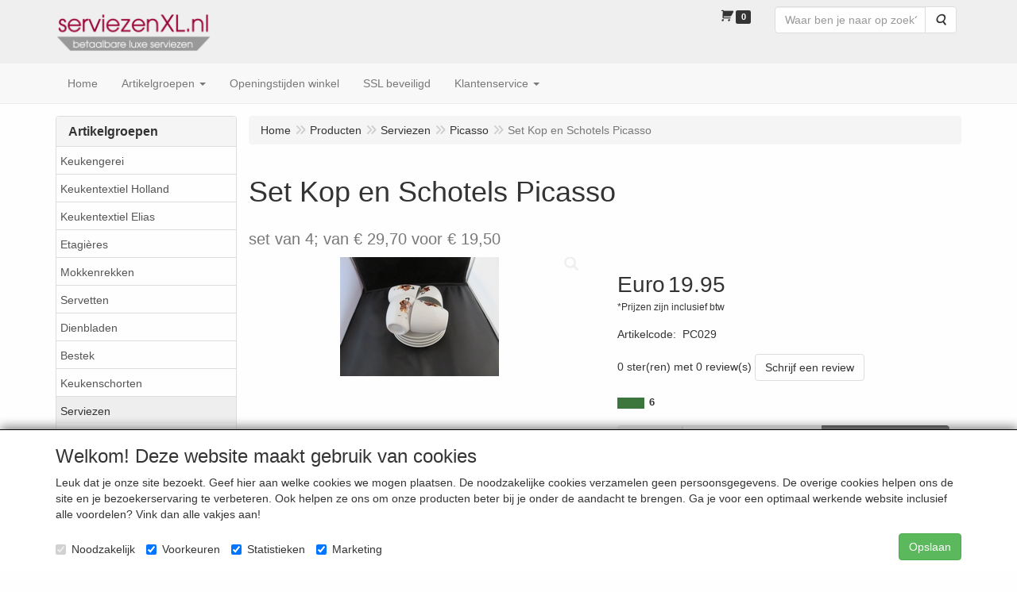

--- FILE ---
content_type: text/html; charset=UTF-8
request_url: https://www.serviezenxl.nl/nl/serviezen/picasso/set-kop-en-schotels-picasso/a-3540-10000036
body_size: 15219
content:
<!DOCTYPE html>
<html lang="nl">
    <head>
        <base href="https://www.serviezenxl.nl/"
              data-url=""
              data-routing="/js/routing.json"
        />
        <meta name="viewport" content="width=device-width, initial-scale=1">
        <meta charset="utf-8" >
        
                    <meta name="author" content="" />
                    <meta name="keywords" content="Set, Kop, en, Schotels, Picasso, PC029, set, van, 4;, van, &euro;, 29,70, voor, &euro;, 19,50" />
                    <meta name="description" content="set van 4; van &euro; 29,70 voor &euro; 19,50" />
                    <meta name="rating" content="general" />
                    <meta name='generator' content='LogiVert 8.19.0.5; Equinoxe 10.5.25' />
        
        <title>Set Kop en Schotels Picasso</title>

        <!-- Load scripting -->
                                    <script>
    window.dataLayer = window.dataLayer || [];
    window.dataLayer.enableGA4Ecommerce = false;
</script>
                            <script src="/js/api.min.js?h=9a8857d6"></script>
                            <script>
document.addEventListener('DOMContentLoaded', function(el) {
    window.api = new Api("MjA5ODYyMTA3OTUyODQ6YmRxVWdwUVgyV1ZhRXZORGM5Rw==", "https://www.serviezenxl.nl");
});
</script>
                    
        <script src="/js/plugins.min.js?h=bb38a032" id="pluginScripts"></script>
        <script src="/js/early_scripts.min.js?h=2ebe7f84" id="earlyScripts"></script>

        <script>
            // Epsilon Polyfill for IE
            if (Number.EPSILON === undefined) {
                Number.EPSILON = Math.pow(2, -52);
            }
            // Number Formatting
            Math.toDisplay = function (val, precision, force_sign) {
                if (typeof force_sign === 'undefined') {
                    force_sign = false;
                }

                if (typeof precision === "undefined") {
                    precision = 2;
                }

                if(isNaN(val) || typeof val !== "number") {
                    return false;
                }

                val = val + (1E3 * Number.EPSILON);
                var str = val.toFixed(precision);
                var decpoint = str.indexOf('.');

                str = str.replace('.', '.');

                for(var i = (decpoint - 3); i > 0; i = i - 3) {
                    str = str.slice(0, i) + ',' + str.slice(i);
                }

                if(force_sign && val > 0) {
                    str = "+" + str;
                }

                return str;
            }

            Math.toPrice = function(val, force_sign) {
                if(typeof force_sign === 'undefined') {
                    force_sign = false;
                }
                var price = "";

                if(val === 0) {
                    price = "Gratis";
                } else {
                    if(force_sign && val > 0) {
                        price = "+";
                    } else if(val < 0) {
                        price = "-";
                    }
                    price += "Euro ";
                    price += Math.toDisplay(Math.abs(val), 2);
                }

                return price;
            }
            window.main_root = "https://www.serviezenxl.nl/";

        </script>

        <link rel="stylesheet" href="/assets/base.css?h=676cf9a1" />

        <link rel="stylesheet" href="/assets/theme.css?h=9022b77b" />
            <script src="https://www.google.com/recaptcha/api.js?onload=recaptchaOnload&render=explicit" async defer onerror="document.getElementsByTagName('html')[0].classList.add('no-captcha')"></script></head>
    <body data-sticky-container>
        
                    <header>
    <div class="logo-top">
        <div class="container">
            <div class="logo-container">
                <a href="/nl/">
                    <img src="/images/cb_17.png?h=a6eb5e5b" alt="Logo ServiezenXL"/>                </a>
            </div>
            <div class="pull-right hidden-xs">
                    <ul class="nav navbar-nav  " data-sm-skip="data-sm-skip">
            <li class="menu_cart_popup  menu_cart">
        <a href="/nl/winkelwagen/" data-popup="data-popup" class="cart-link" data-mode="articles">
    <i class="cart"></i><span class="amount label label-primary articles">0</span></a>
            </li>
    <li class="menu_search_widget ">
        <form action="/nl/zoeken" method="get" class="navbar-form menu_search_widget ">
    <div class="input-group">
        <input type="search"
                id="search_query"
                placeholder="Waar ben je naar op zoek?"
                name="query"
                class="form-control"
                                data-suggest="1"
                autocomplete="off">
        <span class="input-group-btn">
            <button type="submit" class="btn btn-default">
                <i class="fa fa-search"></i>
                <span class="sr-only">Zoeken</span>
            </button>
        </span>
    </div>
</form>

            </li>

    </ul>

            </div>
        </div>
    </div>
</header>
<div class="nav-top sticky-header ">
    <nav class="navbar">
        <div class="container">
            <div class="navbar-header">
                <div class="mobile-menu-navbar">
                        <ul class="nav navbar-nav  " data-sm-skip="data-sm-skip">
        
    </ul>

                </div>
                <button type="button" class="navbar-toggle collapsed" data-toggle="collapse" data-target="#topmenu"
                        aria-expanded="false">
                    <span class="sr-only">Menu</span>
                    <span class="icon-bar"></span>
                    <span class="icon-bar"></span>
                    <span class="icon-bar"></span>
                </button>
            </div>

            <div class="collapse navbar-collapse" id="topmenu">
                <div class="mobile-menu-addon">
                        <ul class="nav navbar-nav  " >
            <li class="menu_cart_popup  menu_cart">
        <a href="/nl/winkelwagen/" data-popup="data-popup" class="cart-link" data-mode="articles">
    <i class="cart"></i><span class="amount label label-primary articles">0</span></a>
            </li>
    <li class="menu_search_widget ">
        <form action="/nl/zoeken" method="get" class="navbar-form menu_search_widget ">
    <div class="input-group">
        <input type="search"
                id="search_query"
                placeholder="Waar ben je naar op zoek?"
                name="query"
                class="form-control"
                                data-suggest="1"
                autocomplete="off">
        <span class="input-group-btn">
            <button type="submit" class="btn btn-default">
                <i class="fa fa-search"></i>
                <span class="sr-only">Zoeken</span>
            </button>
        </span>
    </div>
</form>

            </li>

    </ul>

                </div>
                    <ul class="nav navbar-nav  " >
            <li class="menu_homepage ">
        <a href="/nl/"
   >
    <span class="lbl">Home</span>
    </a>
            </li>
    <li class="menu_catalog ">
        <a href="/nl/catalogus" class="children" role="button"
   aria-haspopup="true" aria-expanded="false">
    <span class="lbl">Artikelgroepen</span>
    <span class="caret"></span></a>
                    <ul class="dropdown-menu">
                    <li class="">
        <a href="/nl/keukengerei/g-100"
   >
    <span class="lbl">Keukengerei</span>
    </a>
            </li>
    <li class="">
        <a href="/nl/keukentextiel-holland/g-102"
   >
    <span class="lbl">Keukentextiel Holland</span>
    </a>
            </li>
    <li class="">
        <a href="/nl/keukentextiel-elias/g-101"
   >
    <span class="lbl">Keukentextiel Elias</span>
    </a>
            </li>
    <li class="">
        <a href="/nl/etagieres/g-95"
   >
    <span class="lbl">Etagi&egrave;res</span>
    </a>
            </li>
    <li class="">
        <a href="/nl/mokkenrekken/g-96"
   >
    <span class="lbl">Mokkenrekken</span>
    </a>
            </li>
    <li class="">
        <a href="/nl/servetten/g-93"
   class="dropdown-toggle" data-toggle="dropdown" role="button"
   aria-haspopup="true"
   aria-expanded="false">
    <span class="lbl">Servetten</span>
    <span class="caret"></span></a>
                    <ul class="dropdown-menu">
                    <li class="">
        <a href="/nl/servetten/diverse-servetten/g-10000096"
   >
    <span class="lbl">Diverse servetten</span>
    </a>
            </li>
    <li class="">
        <a href="/nl/servetten/haloween-servetten/g-10000097"
   >
    <span class="lbl">Haloween servetten</span>
    </a>
            </li>
    <li class="">
        <a href="/nl/servetten/geboorte-servetten/g-10000098"
   >
    <span class="lbl">Geboorte servetten</span>
    </a>
            </li>
    <li class="">
        <a href="/nl/servetten/souvenirs-servetten/g-10000099"
   >
    <span class="lbl">Souvenirs servetten</span>
    </a>
            </li>
    <li class="">
        <a href="/nl/servetten/effen-servetten/g-10000100"
   >
    <span class="lbl">Effen servetten</span>
    </a>
            </li>
    <li class="">
        <a href="/nl/servetten/coctail-servetten/g-10000101"
   >
    <span class="lbl">Coctail servetten</span>
    </a>
            </li>
    <li class="">
        <a href="/nl/servetten/kerst-servetten/g-10000102"
   >
    <span class="lbl">Kerst servetten</span>
    </a>
            </li>

            </ul>
            </li>
    <li class="">
        <a href="/nl/dienbladen/g-97"
   >
    <span class="lbl">Dienbladen</span>
    </a>
            </li>
    <li class="">
        <a href="/nl/bestek/g-89"
   class="dropdown-toggle" data-toggle="dropdown" role="button"
   aria-haspopup="true"
   aria-expanded="false">
    <span class="lbl">Bestek</span>
    <span class="caret"></span></a>
                    <ul class="dropdown-menu">
                    <li class="">
        <a href="/nl/bestek/gero-romanti/g-10000085"
   >
    <span class="lbl">Gero Romanti</span>
    </a>
            </li>
    <li class="">
        <a href="/nl/bestek/gero-romanti-bestek/g-10000087"
   >
    <span class="lbl">Gero Romanti bestek</span>
    </a>
            </li>

            </ul>
            </li>
    <li class="">
        <a href="/nl/keukenschorten/g-90"
   >
    <span class="lbl">Keukenschorten</span>
    </a>
            </li>
    <li class="">
        <a href="/nl/serviezen/g-81"
   class="dropdown-toggle" data-toggle="dropdown" role="button"
   aria-haspopup="true"
   aria-expanded="false">
    <span class="lbl">Serviezen</span>
    <span class="caret"></span></a>
                    <ul class="dropdown-menu">
                    <li class="">
        <a href="/nl/serviezen/zara/g-10000002"
   >
    <span class="lbl">Zara</span>
    </a>
            </li>
    <li class="">
        <a href="/nl/serviezen/vos/g-10000071"
   >
    <span class="lbl">Vos</span>
    </a>
            </li>
    <li class="">
        <a href="/nl/serviezen/blond-even-bijkletsen/g-10000068"
   >
    <span class="lbl">Blond Even bijkletsen</span>
    </a>
            </li>
    <li class="">
        <a href="/nl/serviezen/blond-thema-mokken/g-10000004"
   >
    <span class="lbl">Blond thema mokken</span>
    </a>
            </li>
    <li class="">
        <a href="/nl/serviezen/delft-blond/g-10000005"
   >
    <span class="lbl">Delft Blond</span>
    </a>
            </li>
    <li class="">
        <a href="/nl/serviezen/basic-jet/g-10000006"
   >
    <span class="lbl">Basic Jet</span>
    </a>
            </li>
    <li class="">
        <a href="/nl/serviezen/bridge-kaarten/g-10000078"
   >
    <span class="lbl">Bridge - Kaarten</span>
    </a>
            </li>
    <li class="">
        <a href="/nl/serviezen/kat/g-10000070"
   >
    <span class="lbl">Kat</span>
    </a>
            </li>
    <li class="">
        <a href="/nl/serviezen/twentsbont/g-10000007"
   >
    <span class="lbl">Twentsbont</span>
    </a>
            </li>
    <li class="">
        <a href="/nl/serviezen/room-seven-servies/g-10000008"
   >
    <span class="lbl">Room Seven servies</span>
    </a>
            </li>
    <li class="">
        <a href="/nl/serviezen/le-rosier-rose/g-10000009"
   >
    <span class="lbl">Le Rosier Rose</span>
    </a>
            </li>
    <li class="">
        <a href="/nl/serviezen/accessorize/g-10000010"
   >
    <span class="lbl">Accessorize</span>
    </a>
            </li>
    <li class="">
        <a href="/nl/serviezen/mickey-vintage/g-10000011"
   >
    <span class="lbl">Mickey Vintage</span>
    </a>
            </li>
    <li class="">
        <a href="/nl/serviezen/marine/g-10000089"
   >
    <span class="lbl">Marine</span>
    </a>
            </li>
    <li class="">
        <a href="/nl/serviezen/bunzlau-castle/g-10000012"
   class="dropdown-toggle" data-toggle="dropdown" role="button"
   aria-haspopup="true"
   aria-expanded="false">
    <span class="lbl">Bunzlau Castle</span>
    <span class="caret"></span></a>
                    <ul class="dropdown-menu">
                    <li class="">
        <a href="/nl/serviezen/bunzlau-castle/bunzlau-castle-valentijn/g-20000005"
   >
    <span class="lbl">Bunzlau Castle Valentijn</span>
    </a>
            </li>
    <li class="">
        <a href="/nl/serviezen/bunzlau-castle/butterfly-center/g-20000011"
   >
    <span class="lbl">Butterfly Center</span>
    </a>
            </li>
    <li class="">
        <a href="/nl/serviezen/bunzlau-castle/delicate-bird/g-20000012"
   >
    <span class="lbl">Delicate Bird</span>
    </a>
            </li>
    <li class="">
        <a href="/nl/serviezen/bunzlau-castle/dragonfly-field/g-20000013"
   >
    <span class="lbl">Dragonfly Field</span>
    </a>
            </li>
    <li class="">
        <a href="/nl/serviezen/bunzlau-castle/bunzlau-castle-catwalk/g-20000007"
   >
    <span class="lbl">Bunzlau Castle Catwalk</span>
    </a>
            </li>
    <li class="">
        <a href="/nl/serviezen/bunzlau-castle/bunzlau-castle-kerst/g-20000008"
   >
    <span class="lbl">Bunzlau Castle Kerst</span>
    </a>
            </li>
    <li class="">
        <a href="/nl/serviezen/bunzlau-castle/bunzlau-castle-teckel/g-20000009"
   >
    <span class="lbl">Bunzlau Castle Teckel</span>
    </a>
            </li>
    <li class="">
        <a href="/nl/serviezen/bunzlau-castle/bunzlau-castle-bestek/g-20000010"
   >
    <span class="lbl">Bunzlau Castle Bestek</span>
    </a>
            </li>
    <li class="">
        <a href="/nl/serviezen/bunzlau-castle/keukentextiel-bunzlau-castle/g-20000015"
   >
    <span class="lbl">Keukentextiel Bunzlau Castle</span>
    </a>
            </li>
    <li class="">
        <a href="/nl/serviezen/bunzlau-castle/bunzlau-cat/g-20000022"
   >
    <span class="lbl">Bunzlau Cat</span>
    </a>
            </li>
    <li class="">
        <a href="/nl/serviezen/bunzlau-castle/bunzlau-castle-paard/g-20000023"
   >
    <span class="lbl">Bunzlau Castle Paard</span>
    </a>
            </li>
    <li class="">
        <a href="/nl/serviezen/bunzlau-castle/koe-bunzlau-castle/g-20000024"
   >
    <span class="lbl">Koe Bunzlau Castle</span>
    </a>
            </li>
    <li class="">
        <a href="/nl/serviezen/bunzlau-castle/kip-bunzlau-castle/g-20000025"
   >
    <span class="lbl">Kip Bunzlau Castle</span>
    </a>
            </li>
    <li class="">
        <a href="/nl/serviezen/bunzlau-castle/tulpen-bunzlau-castle/g-20000026"
   >
    <span class="lbl">Tulpen Bunzlau Castle</span>
    </a>
            </li>
    <li class="">
        <a href="/nl/serviezen/bunzlau-castle/bunzlau-castle-mokken/g-20000027"
   >
    <span class="lbl">Bunzlau Castle Mokken</span>
    </a>
            </li>
    <li class="">
        <a href="/nl/serviezen/bunzlau-castle/home-deco-bunzlau-castle/g-20000028"
   >
    <span class="lbl">Home Deco Bunzlau Castle</span>
    </a>
            </li>
    <li class="">
        <a href="/nl/serviezen/bunzlau-castle/voorraad-bunzlau-castle/g-20000029"
   >
    <span class="lbl">Voorraad Bunzlau Castle</span>
    </a>
            </li>
    <li class="">
        <a href="/nl/serviezen/bunzlau-castle/ovenschalen-bunzlau-castle/g-20000030"
   >
    <span class="lbl">Ovenschalen Bunzlau Castle</span>
    </a>
            </li>
    <li class="">
        <a href="/nl/serviezen/bunzlau-castle/bunzlau-castle-tafelgerei/g-20000031"
   >
    <span class="lbl">Bunzlau Castle Tafelgerei</span>
    </a>
            </li>
    <li class="">
        <a href="/nl/serviezen/bunzlau-castle/bunzlau-castle-borden/g-20000032"
   >
    <span class="lbl">Bunzlau Castle Borden</span>
    </a>
            </li>
    <li class="">
        <a href="/nl/serviezen/bunzlau-castle/bunzlau-castte-blik/g-20000033"
   >
    <span class="lbl">Bunzlau Castte Blik</span>
    </a>
            </li>
    <li class="">
        <a href="/nl/serviezen/bunzlau-castle/bunzlau-castle-koffie-en-thee/g-20000034"
   >
    <span class="lbl">Bunzlau Castle Koffie en Thee</span>
    </a>
            </li>
    <li class="">
        <a href="/nl/serviezen/bunzlau-castle/bowls-kommen-bunzlau-castle/g-20000035"
   >
    <span class="lbl">Bowls / Kommen Bunzlau Castle</span>
    </a>
            </li>
    <li class="">
        <a href="/nl/serviezen/bunzlau-castle/roodfruit-bunzlau-castle/g-20000040"
   >
    <span class="lbl">Roodfruit Bunzlau Castle</span>
    </a>
            </li>
    <li class="">
        <a href="/nl/serviezen/bunzlau-castle/bunzlau-castle-cat-black/g-20000041"
   >
    <span class="lbl">Bunzlau Castle Cat black</span>
    </a>
            </li>
    <li class="">
        <a href="/nl/serviezen/bunzlau-castle/bunzlau-castle-blue-bird/g-20000042"
   >
    <span class="lbl">Bunzlau Castle Blue Bird</span>
    </a>
            </li>
    <li class="">
        <a href="/nl/serviezen/bunzlau-castle/servetten-bunzlau-castle/g-20000043"
   >
    <span class="lbl">Servetten Bunzlau Castle</span>
    </a>
            </li>
    <li class="">
        <a href="/nl/serviezen/bunzlau-castle/romance-bunzlau-castle/g-20000050"
   >
    <span class="lbl">Romance Bunzlau Castle</span>
    </a>
            </li>
    <li class="">
        <a href="/nl/serviezen/bunzlau-castle/puppy-bunzlau-castle/g-20000052"
   >
    <span class="lbl">Puppy Bunzlau Castle</span>
    </a>
            </li>
    <li class="">
        <a href="/nl/serviezen/bunzlau-castle/hert-bunzlau-castle/g-20000053"
   >
    <span class="lbl">Hert Bunzlau Castle</span>
    </a>
            </li>
    <li class="">
        <a href="/nl/serviezen/bunzlau-castle/bunzlau-castle-kitten/g-20000056"
   >
    <span class="lbl">Bunzlau Castle Kitten</span>
    </a>
            </li>
    <li class="">
        <a href="/nl/serviezen/bunzlau-castle/flower-field-bunzlau-castle/g-20000057"
   >
    <span class="lbl">Flower Field Bunzlau Castle</span>
    </a>
            </li>
    <li class="">
        <a href="/nl/serviezen/bunzlau-castle/poppy-garden-bunzlau-castle/g-20000058"
   >
    <span class="lbl">Poppy Garden Bunzlau Castle</span>
    </a>
            </li>
    <li class="">
        <a href="/nl/serviezen/bunzlau-castle/tulip-horizon-bunzlau-castle/g-20000059"
   >
    <span class="lbl">Tulip Horizon Bunzlau Castle</span>
    </a>
            </li>
    <li class="">
        <a href="/nl/serviezen/bunzlau-castle/bunzlau-castle-sea-breeze/g-20000060"
   >
    <span class="lbl">Bunzlau Castle Sea Breeze</span>
    </a>
            </li>
    <li class="">
        <a href="/nl/serviezen/bunzlau-castle/bunzlau-castle-sailing-boats/g-20000061"
   >
    <span class="lbl">Bunzlau Castle Sailing Boats</span>
    </a>
            </li>
    <li class="">
        <a href="/nl/serviezen/bunzlau-castle/bunzlau-castle-konijn/g-20000063"
   >
    <span class="lbl">Bunzlau Castle Konijn</span>
    </a>
            </li>
    <li class="">
        <a href="/nl/serviezen/bunzlau-castle/bunzlau-castle-schaapjes/g-20000064"
   >
    <span class="lbl">Bunzlau Castle Schaapjes</span>
    </a>
            </li>
    <li class="">
        <a href="/nl/serviezen/bunzlau-castle/van-gogh-zonnebloem/g-20000065"
   >
    <span class="lbl">van Gogh Zonnebloem</span>
    </a>
            </li>
    <li class="">
        <a href="/nl/serviezen/bunzlau-castle/schalen-bunzlau-castle/g-20000066"
   >
    <span class="lbl">Schalen Bunzlau Castle</span>
    </a>
            </li>
    <li class="">
        <a href="/nl/serviezen/bunzlau-castle/bosdieren-bunzlau-castle/g-20000069"
   >
    <span class="lbl">Bosdieren Bunzlau Castle</span>
    </a>
            </li>

            </ul>
            </li>
    <li class="">
        <a href="/nl/serviezen/flora-castle/g-10000082"
   >
    <span class="lbl">Flora Castle</span>
    </a>
            </li>
    <li class="">
        <a href="/nl/serviezen/royal-boch-old-dutch/g-10000013"
   >
    <span class="lbl">Royal Boch Old Dutch</span>
    </a>
            </li>
    <li class="">
        <a href="/nl/serviezen/fleur-de-provence/g-10000014"
   >
    <span class="lbl">Fleur de Provence</span>
    </a>
            </li>
    <li class="">
        <a href="/nl/serviezen/sea-life-servies/g-10000015"
   >
    <span class="lbl">Sea life servies</span>
    </a>
            </li>
    <li class="">
        <a href="/nl/serviezen/going-for-a-sail/g-10000016"
   >
    <span class="lbl">Going for a sail</span>
    </a>
            </li>
    <li class="">
        <a href="/nl/serviezen/clair-wilson-coutry-kitchen/g-10000017"
   >
    <span class="lbl">Clair Wilson Coutry Kitchen</span>
    </a>
            </li>
    <li class="">
        <a href="/nl/serviezen/helga-matare/g-10000018"
   >
    <span class="lbl">Helga Matar&eacute;</span>
    </a>
            </li>
    <li class="">
        <a href="/nl/serviezen/hortensia-servies/g-10000019"
   >
    <span class="lbl">Hortensia servies</span>
    </a>
            </li>
    <li class="">
        <a href="/nl/serviezen/kip-haan-leonardo/g-10000020"
   >
    <span class="lbl">Kip Haan Leonardo</span>
    </a>
            </li>
    <li class="">
        <a href="/nl/serviezen/boerenbont/g-10000021"
   >
    <span class="lbl">Boerenbont</span>
    </a>
            </li>
    <li class="">
        <a href="/nl/serviezen/chicken-together/g-10000022"
   >
    <span class="lbl">Chicken Together</span>
    </a>
            </li>
    <li class="">
        <a href="/nl/serviezen/chicken-festival/g-10000023"
   >
    <span class="lbl">Chicken Festival</span>
    </a>
            </li>
    <li class="">
        <a href="/nl/serviezen/clayre-eef-ivory/g-10000024"
   >
    <span class="lbl">Clayre &amp; Eef Ivory</span>
    </a>
            </li>
    <li class="">
        <a href="/nl/serviezen/beautiful-home/g-10000025"
   >
    <span class="lbl">Beautiful Home</span>
    </a>
            </li>
    <li class="">
        <a href="/nl/serviezen/happy-cow/g-10000026"
   >
    <span class="lbl">Happy Cow</span>
    </a>
            </li>
    <li class="">
        <a href="/nl/serviezen/henry-bassinger/g-10000027"
   >
    <span class="lbl">Henry Bassinger</span>
    </a>
            </li>
    <li class="">
        <a href="/nl/serviezen/kip-haan/g-10000028"
   >
    <span class="lbl">Kip Haan</span>
    </a>
            </li>
    <li class="">
        <a href="/nl/serviezen/noa/g-10000088"
   >
    <span class="lbl">Noa</span>
    </a>
            </li>
    <li class="">
        <a href="/nl/serviezen/natuurservies-tettau-achat-diamant-mads-stage/g-10000075"
   >
    <span class="lbl">Natuurservies Tettau Achat Diamant Mads Stage</span>
    </a>
            </li>
    <li class="">
        <a href="/nl/serviezen/koe-moo/g-10000029"
   >
    <span class="lbl">Koe Moo</span>
    </a>
            </li>
    <li class="">
        <a href="/nl/serviezen/maritiem-servies-guzzini/g-10000073"
   >
    <span class="lbl">Maritiem servies Guzzini</span>
    </a>
            </li>
    <li class="">
        <a href="/nl/serviezen/cest-la-vie/g-10000030"
   >
    <span class="lbl">C'est La Vie</span>
    </a>
            </li>
    <li class="">
        <a href="/nl/serviezen/geranium-servies/g-10000031"
   >
    <span class="lbl">Geranium servies</span>
    </a>
            </li>
    <li class="">
        <a href="/nl/serviezen/petite-blanc/g-10000032"
   >
    <span class="lbl">Petite Blanc</span>
    </a>
            </li>
    <li class="">
        <a href="/nl/serviezen/lavender-servies/g-10000033"
   >
    <span class="lbl">Lavender servies</span>
    </a>
            </li>
    <li class="">
        <a href="/nl/serviezen/peony-servies/g-10000034"
   >
    <span class="lbl">Peony servies</span>
    </a>
            </li>
    <li class="">
        <a href="/nl/serviezen/seasons/g-10000035"
   >
    <span class="lbl">Seasons</span>
    </a>
            </li>
    <li class="">
        <a href="/nl/serviezen/picasso/g-10000036"
   >
    <span class="lbl">Picasso</span>
    </a>
            </li>
    <li class="">
        <a href="/nl/serviezen/natuurservies-sologne-van-gien/g-10000037"
   >
    <span class="lbl">Natuurservies Sologne van Gien</span>
    </a>
            </li>
    <li class="">
        <a href="/nl/serviezen/spring-butterfly/g-10000038"
   >
    <span class="lbl">Spring Butterfly</span>
    </a>
            </li>
    <li class="">
        <a href="/nl/serviezen/mickey-guy-degrenne/g-10000040"
   >
    <span class="lbl">Mickey Guy Degrenne</span>
    </a>
            </li>
    <li class="">
        <a href="/nl/serviezen/bijenland/g-10000041"
   >
    <span class="lbl">Bijenland</span>
    </a>
            </li>
    <li class="">
        <a href="/nl/serviezen/charlotte-watson/g-10000042"
   >
    <span class="lbl">Charlotte Watson</span>
    </a>
            </li>
    <li class="">
        <a href="/nl/serviezen/petit-rose/g-10000043"
   >
    <span class="lbl">Petit Rose</span>
    </a>
            </li>
    <li class="">
        <a href="/nl/serviezen/schaapjes-zeller/g-10000044"
   >
    <span class="lbl">Schaapjes Zeller</span>
    </a>
            </li>
    <li class="">
        <a href="/nl/serviezen/stone-faliang-servies/g-10000045"
   >
    <span class="lbl">Stone Faliang servies</span>
    </a>
            </li>
    <li class="">
        <a href="/nl/serviezen/butterfly-meadow-servies/g-10000046"
   >
    <span class="lbl">Butterfly Meadow servies</span>
    </a>
            </li>
    <li class="">
        <a href="/nl/serviezen/prince-of-wales/g-10000047"
   >
    <span class="lbl">Prince of Wales</span>
    </a>
            </li>
    <li class="">
        <a href="/nl/serviezen/burleigh-white-davenport/g-10000048"
   >
    <span class="lbl">Burleigh White Davenport</span>
    </a>
            </li>
    <li class="">
        <a href="/nl/serviezen/thomas-loft/g-10000049"
   >
    <span class="lbl">Thomas Loft</span>
    </a>
            </li>
    <li class="">
        <a href="/nl/serviezen/haan-home-interiors/g-10000050"
   >
    <span class="lbl">Haan Home Interiors</span>
    </a>
            </li>
    <li class="">
        <a href="/nl/serviezen/coventry/g-10000051"
   >
    <span class="lbl">Coventry</span>
    </a>
            </li>
    <li class="">
        <a href="/nl/serviezen/koeienservies-van-cleef/g-10000052"
   >
    <span class="lbl">Koeienservies Van Cleef</span>
    </a>
            </li>
    <li class="">
        <a href="/nl/serviezen/thomas-sunny-apple-green/g-10000053"
   >
    <span class="lbl">Thomas Sunny Apple green</span>
    </a>
            </li>
    <li class="">
        <a href="/nl/serviezen/thomas-sunny-grey/g-10000054"
   >
    <span class="lbl">Thomas Sunny Grey</span>
    </a>
            </li>
    <li class="">
        <a href="/nl/serviezen/thomas-sunny-waterblue/g-10000055"
   >
    <span class="lbl">Thomas Sunny Waterblue</span>
    </a>
            </li>
    <li class="">
        <a href="/nl/serviezen/thomas-sunny-denim/g-10000056"
   >
    <span class="lbl">Thomas Sunny Denim</span>
    </a>
            </li>
    <li class="">
        <a href="/nl/serviezen/thomas-sunny-raspberry/g-10000057"
   >
    <span class="lbl">Thomas Sunny Raspberry</span>
    </a>
            </li>
    <li class="">
        <a href="/nl/serviezen/thomas-trend-wit/g-10000059"
   >
    <span class="lbl">Thomas Trend wit</span>
    </a>
            </li>
    <li class="">
        <a href="/nl/serviezen/thomas-sunny-wit/g-10000060"
   >
    <span class="lbl">Thomas Sunny wit</span>
    </a>
            </li>
    <li class="">
        <a href="/nl/serviezen/thomas-vario-pure/g-10000061"
   >
    <span class="lbl">Thomas Vario Pure</span>
    </a>
            </li>
    <li class="">
        <a href="/nl/serviezen/thomas-vario-space/g-10000062"
   >
    <span class="lbl">Thomas Vario Space</span>
    </a>
            </li>
    <li class="">
        <a href="/nl/serviezen/van-cleef-lavandre/g-10000063"
   >
    <span class="lbl">Van Cleef Lavandre</span>
    </a>
            </li>
    <li class="">
        <a href="/nl/serviezen/van-cleef-kip/g-10000064"
   >
    <span class="lbl">Van Cleef Kip</span>
    </a>
            </li>
    <li class="">
        <a href="/nl/serviezen/windmill/g-10000065"
   >
    <span class="lbl">Windmill</span>
    </a>
            </li>
    <li class="">
        <a href="/nl/serviezen/wood-en-sons-ivory/g-10000066"
   >
    <span class="lbl">Wood en sons Ivory</span>
    </a>
            </li>
    <li class="">
        <a href="/nl/serviezen/ot-sien/g-10000067"
   >
    <span class="lbl">Ot &amp; Sien</span>
    </a>
            </li>
    <li class="">
        <a href="/nl/serviezen/faliang-verenservies/g-10000072"
   >
    <span class="lbl">Faliang Verenservies</span>
    </a>
            </li>
    <li class="">
        <a href="/nl/serviezen/kippenservies-arlette/g-10000080"
   >
    <span class="lbl">Kippenservies Arlette</span>
    </a>
            </li>
    <li class="">
        <a href="/nl/serviezen/mokken-met-namen/g-10000083"
   >
    <span class="lbl">Mokken met namen</span>
    </a>
            </li>
    <li class="">
        <a href="/nl/serviezen/wiebe-van-der-zee/g-10000091"
   >
    <span class="lbl">Wiebe van der Zee</span>
    </a>
            </li>
    <li class="">
        <a href="/nl/serviezen/gusta/g-10000092"
   class="dropdown-toggle" data-toggle="dropdown" role="button"
   aria-haspopup="true"
   aria-expanded="false">
    <span class="lbl">Gusta</span>
    <span class="caret"></span></a>
                    <ul class="dropdown-menu">
                    <li class="">
        <a href="/nl/serviezen/gusta/peony/g-20000016"
   >
    <span class="lbl">Peony</span>
    </a>
            </li>
    <li class="">
        <a href="/nl/serviezen/gusta/floral/g-20000017"
   >
    <span class="lbl">Floral</span>
    </a>
            </li>
    <li class="">
        <a href="/nl/serviezen/gusta/drops/g-20000018"
   >
    <span class="lbl">Drops</span>
    </a>
            </li>
    <li class="">
        <a href="/nl/serviezen/gusta/flowers/g-20000019"
   >
    <span class="lbl">Flowers</span>
    </a>
            </li>
    <li class="">
        <a href="/nl/serviezen/gusta/stripes/g-20000020"
   >
    <span class="lbl">Stripes</span>
    </a>
            </li>
    <li class="">
        <a href="/nl/serviezen/gusta/japanese/g-20000021"
   >
    <span class="lbl">Japanese</span>
    </a>
            </li>
    <li class="">
        <a href="/nl/serviezen/gusta/porto/g-20000038"
   >
    <span class="lbl">Porto</span>
    </a>
            </li>
    <li class="">
        <a href="/nl/serviezen/gusta/wire-flower/g-20000039"
   >
    <span class="lbl">Wire Flower</span>
    </a>
            </li>
    <li class="">
        <a href="/nl/serviezen/gusta/koi-gusta/g-20000054"
   >
    <span class="lbl">Koi Gusta</span>
    </a>
            </li>
    <li class="">
        <a href="/nl/serviezen/gusta/chantilly-gusta/g-20000055"
   >
    <span class="lbl">Chantilly Gusta</span>
    </a>
            </li>
    <li class="">
        <a href="/nl/serviezen/gusta/hodge-podge/g-20000062"
   >
    <span class="lbl">Hodge Podge</span>
    </a>
            </li>
    <li class="">
        <a href="/nl/serviezen/gusta/bambo/g-20000067"
   >
    <span class="lbl">Bambo</span>
    </a>
            </li>
    <li class="">
        <a href="/nl/serviezen/gusta/patio/g-20000068"
   >
    <span class="lbl">Patio</span>
    </a>
            </li>

            </ul>
            </li>
    <li class="">
        <a href="/nl/serviezen/kerst/g-10000093"
   >
    <span class="lbl">Kerst</span>
    </a>
            </li>
    <li class="">
        <a href="/nl/serviezen/kippen/g-10000094"
   >
    <span class="lbl">Kippen</span>
    </a>
            </li>
    <li class="">
        <a href="/nl/serviezen/laura-ashley-blueprint/g-10000095"
   >
    <span class="lbl">Laura Ashley Blueprint</span>
    </a>
            </li>
    <li class="">
        <a href="/nl/serviezen/laura-ashley-heritage/g-10000103"
   >
    <span class="lbl">Laura Ashley Heritage</span>
    </a>
            </li>
    <li class="">
        <a href="/nl/serviezen/marjolein-bastin/g-10000104"
   >
    <span class="lbl">Marjolein Bastin</span>
    </a>
            </li>
    <li class="">
        <a href="/nl/serviezen/holland-mix-and-match/g-10000105"
   >
    <span class="lbl">Holland Mix and Match</span>
    </a>
            </li>
    <li class="">
        <a href="/nl/serviezen/thomas-trend-colour/g-10000106"
   class="dropdown-toggle" data-toggle="dropdown" role="button"
   aria-haspopup="true"
   aria-expanded="false">
    <span class="lbl">Thomas Trend Colour</span>
    <span class="caret"></span></a>
                    <ul class="dropdown-menu">
                    <li class="">
        <a href="/nl/serviezen/thomas-trend-colour/thomas-trend-moon-grey/g-20000045"
   >
    <span class="lbl">Thomas Trend Moon Grey</span>
    </a>
            </li>
    <li class="">
        <a href="/nl/serviezen/thomas-trend-colour/thomas-trend-night-blue/g-20000046"
   >
    <span class="lbl">Thomas Trend Night Blue</span>
    </a>
            </li>
    <li class="">
        <a href="/nl/serviezen/thomas-trend-colour/thomas-trend-ice-blue/g-20000047"
   >
    <span class="lbl">Thomas Trend Ice Blue</span>
    </a>
            </li>
    <li class="">
        <a href="/nl/serviezen/thomas-trend-colour/thomas-trend-moss-green/g-20000048"
   >
    <span class="lbl">Thomas Trend Moss Green</span>
    </a>
            </li>

            </ul>
            </li>
    <li class="">
        <a href="/nl/serviezen/paard/g-10000107"
   >
    <span class="lbl">Paard</span>
    </a>
            </li>
    <li class="">
        <a href="/nl/serviezen/hond/g-10000109"
   >
    <span class="lbl">Hond</span>
    </a>
            </li>
    <li class="">
        <a href="/nl/serviezen/hert-en-edelhert/g-10000110"
   >
    <span class="lbl">Hert en Edelhert</span>
    </a>
            </li>
    <li class="">
        <a href="/nl/serviezen/fazant/g-10000111"
   >
    <span class="lbl">Fazant</span>
    </a>
            </li>
    <li class="">
        <a href="/nl/serviezen/haas-en-konijn/g-10000112"
   >
    <span class="lbl">Haas en Konijn</span>
    </a>
            </li>
    <li class="">
        <a href="/nl/serviezen/ezel/g-10000113"
   >
    <span class="lbl">Ezel</span>
    </a>
            </li>
    <li class="">
        <a href="/nl/serviezen/koe/g-10000114"
   >
    <span class="lbl">Koe</span>
    </a>
            </li>
    <li class="">
        <a href="/nl/serviezen/vogels/g-10000116"
   >
    <span class="lbl">Vogels</span>
    </a>
            </li>
    <li class="">
        <a href="/nl/serviezen/schapen/g-10000117"
   >
    <span class="lbl">Schapen</span>
    </a>
            </li>
    <li class="">
        <a href="/nl/serviezen/wilde-dieren/g-10000118"
   >
    <span class="lbl">Wilde dieren</span>
    </a>
            </li>
    <li class="">
        <a href="/nl/serviezen/sport-en-spel/g-10000119"
   >
    <span class="lbl">Sport en spel</span>
    </a>
            </li>
    <li class="">
        <a href="/nl/serviezen/vervoermiddelen/g-10000120"
   >
    <span class="lbl">Vervoermiddelen</span>
    </a>
            </li>
    <li class="">
        <a href="/nl/serviezen/rozen/g-10000121"
   >
    <span class="lbl">Rozen</span>
    </a>
            </li>
    <li class="">
        <a href="/nl/serviezen/country-life/g-10000122"
   >
    <span class="lbl">Country Life</span>
    </a>
            </li>
    <li class="">
        <a href="/nl/serviezen/teckel-clayre-eef/g-10000123"
   >
    <span class="lbl">Teckel Clayre &amp; Eef</span>
    </a>
            </li>
    <li class="">
        <a href="/nl/serviezen/hert-clayre-eef/g-10000124"
   >
    <span class="lbl">Hert Clayre &amp; Eef</span>
    </a>
            </li>
    <li class="">
        <a href="/nl/serviezen/ceramic-olympia/g-10000126"
   >
    <span class="lbl">Ceramic Olympia</span>
    </a>
            </li>
    <li class="">
        <a href="/nl/serviezen/laura-ashley-wild-climatis/g-10000128"
   >
    <span class="lbl">Laura Ashley Wild Climatis</span>
    </a>
            </li>
    <li class="">
        <a href="/nl/serviezen/i-love-holland/g-10000130"
   >
    <span class="lbl">I Love Holland</span>
    </a>
            </li>
    <li class="">
        <a href="/nl/serviezen/thema-mokken/g-10000131"
   >
    <span class="lbl">Thema Mokken</span>
    </a>
            </li>
    <li class="">
        <a href="/nl/serviezen/dutch-floral/g-10000132"
   >
    <span class="lbl">Dutch Floral</span>
    </a>
            </li>
    <li class="">
        <a href="/nl/serviezen/evergreen/g-10000133"
   >
    <span class="lbl">Evergreen</span>
    </a>
            </li>
    <li class="">
        <a href="/nl/serviezen/olijf-ca/g-10000134"
   >
    <span class="lbl">Olijf ca</span>
    </a>
            </li>
    <li class="">
        <a href="/nl/serviezen/zeller-japan/g-10000135"
   >
    <span class="lbl">Zeller Japan</span>
    </a>
            </li>

            </ul>
            </li>
    <li class="">
        <a href="/nl/onderzetters/g-83"
   >
    <span class="lbl">Onderzetters</span>
    </a>
            </li>
    <li class="">
        <a href="/nl/servettenhouders/g-94"
   >
    <span class="lbl">Servettenhouders</span>
    </a>
            </li>

            </ul>
            </li>
    <li class="">
        <a href="/nl/openingstijden-winkel/c-1"
   >
    <span class="lbl">Openingstijden winkel</span>
    </a>
            </li>
    <li class="">
        <a href="/nl/ssl-beveiligd/c-46"
   >
    <span class="lbl">SSL beveiligd</span>
    </a>
            </li>
    <li class="">
        <a href="/nl/klantenservice/c-10"
   class="dropdown-toggle" data-toggle="dropdown" role="button"
   aria-haspopup="true"
   aria-expanded="false">
    <span class="lbl">Klantenservice</span>
    <span class="caret"></span></a>
                    <ul class="dropdown-menu">
                    <li class="">
        <a href="/nl/klantenservice/contact/c-11"
   >
    <span class="lbl">Contact</span>
    </a>
            </li>
    <li class="">
        <a href="/nl/klantenservice/verzenden-ophalen/c-12"
   >
    <span class="lbl">Verzenden/ophalen</span>
    </a>
            </li>
    <li class="">
        <a href="/nl/klantenservice/betalingswijzen/c-13"
   >
    <span class="lbl">Betalingswijzen</span>
    </a>
            </li>
    <li class="">
        <a href="/nl/klantenservice/privacy-statement/c-45"
   >
    <span class="lbl">Privacy statement</span>
    </a>
            </li>

            </ul>
            </li>

    </ul>

            </div>
        </div>
    </nav>
</div>

        <div id="alert-wrapper">
        <div class="container" id="alert-container">
        <!-- This container is in use to display AJAX-triggered Alert messages -->
        </div>
    </div>

    <div class='container article_show' id="main">
            <div class="sidebar left" layout="1">
                    <div class="widget widget_catalog" type="catalog" >
            <div class="panel panel-default">
                                    <div class="panel-heading">
                        <h4 class="panel-title">Artikelgroepen</h4>
                    </div>
                                <div class="list-group list-group-root">
            <a href="/nl/keukengerei/g-100"
           class="list-group-item ">
            Keukengerei
        </a>

                    <a href="/nl/keukentextiel-holland/g-102"
           class="list-group-item ">
            Keukentextiel Holland
        </a>

                    <a href="/nl/keukentextiel-elias/g-101"
           class="list-group-item ">
            Keukentextiel Elias
        </a>

                    <a href="/nl/etagieres/g-95"
           class="list-group-item ">
            Etagi&egrave;res
        </a>

                    <a href="/nl/mokkenrekken/g-96"
           class="list-group-item ">
            Mokkenrekken
        </a>

                    <a href="/nl/servetten/g-93"
           class="list-group-item ">
            Servetten
        </a>

                    <a href="/nl/dienbladen/g-97"
           class="list-group-item ">
            Dienbladen
        </a>

                    <a href="/nl/bestek/g-89"
           class="list-group-item ">
            Bestek
        </a>

                    <a href="/nl/keukenschorten/g-90"
           class="list-group-item ">
            Keukenschorten
        </a>

                    <a href="/nl/serviezen/g-81"
           class="list-group-item active">
            Serviezen
        </a>

                    <div class="children list-group">
            <a href="/nl/serviezen/zara/g-10000002"
           class="list-group-item ">
            Zara
        </a>

                    <a href="/nl/serviezen/vos/g-10000071"
           class="list-group-item ">
            Vos
        </a>

                    <a href="/nl/serviezen/blond-even-bijkletsen/g-10000068"
           class="list-group-item ">
            Blond Even bijkletsen
        </a>

                    <a href="/nl/serviezen/blond-thema-mokken/g-10000004"
           class="list-group-item ">
            Blond thema mokken
        </a>

                    <a href="/nl/serviezen/delft-blond/g-10000005"
           class="list-group-item ">
            Delft Blond
        </a>

                    <a href="/nl/serviezen/basic-jet/g-10000006"
           class="list-group-item ">
            Basic Jet
        </a>

                    <a href="/nl/serviezen/bridge-kaarten/g-10000078"
           class="list-group-item ">
            Bridge - Kaarten
        </a>

                    <a href="/nl/serviezen/kat/g-10000070"
           class="list-group-item ">
            Kat
        </a>

                    <a href="/nl/serviezen/twentsbont/g-10000007"
           class="list-group-item ">
            Twentsbont
        </a>

                    <a href="/nl/serviezen/room-seven-servies/g-10000008"
           class="list-group-item ">
            Room Seven servies
        </a>

                    <a href="/nl/serviezen/le-rosier-rose/g-10000009"
           class="list-group-item ">
            Le Rosier Rose
        </a>

                    <a href="/nl/serviezen/accessorize/g-10000010"
           class="list-group-item ">
            Accessorize
        </a>

                    <a href="/nl/serviezen/mickey-vintage/g-10000011"
           class="list-group-item ">
            Mickey Vintage
        </a>

                    <a href="/nl/serviezen/marine/g-10000089"
           class="list-group-item ">
            Marine
        </a>

                    <a href="/nl/serviezen/bunzlau-castle/g-10000012"
           class="list-group-item ">
            Bunzlau Castle
        </a>

                    <a href="/nl/serviezen/flora-castle/g-10000082"
           class="list-group-item ">
            Flora Castle
        </a>

                    <a href="/nl/serviezen/royal-boch-old-dutch/g-10000013"
           class="list-group-item ">
            Royal Boch Old Dutch
        </a>

                    <a href="/nl/serviezen/fleur-de-provence/g-10000014"
           class="list-group-item ">
            Fleur de Provence
        </a>

                    <a href="/nl/serviezen/sea-life-servies/g-10000015"
           class="list-group-item ">
            Sea life servies
        </a>

                    <a href="/nl/serviezen/going-for-a-sail/g-10000016"
           class="list-group-item ">
            Going for a sail
        </a>

                    <a href="/nl/serviezen/clair-wilson-coutry-kitchen/g-10000017"
           class="list-group-item ">
            Clair Wilson Coutry Kitchen
        </a>

                    <a href="/nl/serviezen/helga-matare/g-10000018"
           class="list-group-item ">
            Helga Matar&eacute;
        </a>

                    <a href="/nl/serviezen/hortensia-servies/g-10000019"
           class="list-group-item ">
            Hortensia servies
        </a>

                    <a href="/nl/serviezen/kip-haan-leonardo/g-10000020"
           class="list-group-item ">
            Kip Haan Leonardo
        </a>

                    <a href="/nl/serviezen/boerenbont/g-10000021"
           class="list-group-item ">
            Boerenbont
        </a>

                    <a href="/nl/serviezen/chicken-together/g-10000022"
           class="list-group-item ">
            Chicken Together
        </a>

                    <a href="/nl/serviezen/chicken-festival/g-10000023"
           class="list-group-item ">
            Chicken Festival
        </a>

                    <a href="/nl/serviezen/clayre-eef-ivory/g-10000024"
           class="list-group-item ">
            Clayre &amp; Eef Ivory
        </a>

                    <a href="/nl/serviezen/beautiful-home/g-10000025"
           class="list-group-item ">
            Beautiful Home
        </a>

                    <a href="/nl/serviezen/happy-cow/g-10000026"
           class="list-group-item ">
            Happy Cow
        </a>

                    <a href="/nl/serviezen/henry-bassinger/g-10000027"
           class="list-group-item ">
            Henry Bassinger
        </a>

                    <a href="/nl/serviezen/kip-haan/g-10000028"
           class="list-group-item ">
            Kip Haan
        </a>

                    <a href="/nl/serviezen/noa/g-10000088"
           class="list-group-item ">
            Noa
        </a>

                    <a href="/nl/serviezen/natuurservies-tettau-achat-diamant-mads-stage/g-10000075"
           class="list-group-item ">
            Natuurservies Tettau Achat Diamant Mads Stage
        </a>

                    <a href="/nl/serviezen/koe-moo/g-10000029"
           class="list-group-item ">
            Koe Moo
        </a>

                    <a href="/nl/serviezen/maritiem-servies-guzzini/g-10000073"
           class="list-group-item ">
            Maritiem servies Guzzini
        </a>

                    <a href="/nl/serviezen/cest-la-vie/g-10000030"
           class="list-group-item ">
            C'est La Vie
        </a>

                    <a href="/nl/serviezen/geranium-servies/g-10000031"
           class="list-group-item ">
            Geranium servies
        </a>

                    <a href="/nl/serviezen/petite-blanc/g-10000032"
           class="list-group-item ">
            Petite Blanc
        </a>

                    <a href="/nl/serviezen/lavender-servies/g-10000033"
           class="list-group-item ">
            Lavender servies
        </a>

                    <a href="/nl/serviezen/peony-servies/g-10000034"
           class="list-group-item ">
            Peony servies
        </a>

                    <a href="/nl/serviezen/seasons/g-10000035"
           class="list-group-item ">
            Seasons
        </a>

                    <a href="/nl/serviezen/picasso/g-10000036"
           class="list-group-item active">
            Picasso
        </a>

                    <a href="/nl/serviezen/natuurservies-sologne-van-gien/g-10000037"
           class="list-group-item ">
            Natuurservies Sologne van Gien
        </a>

                    <a href="/nl/serviezen/spring-butterfly/g-10000038"
           class="list-group-item ">
            Spring Butterfly
        </a>

                    <a href="/nl/serviezen/mickey-guy-degrenne/g-10000040"
           class="list-group-item ">
            Mickey Guy Degrenne
        </a>

                    <a href="/nl/serviezen/bijenland/g-10000041"
           class="list-group-item ">
            Bijenland
        </a>

                    <a href="/nl/serviezen/charlotte-watson/g-10000042"
           class="list-group-item ">
            Charlotte Watson
        </a>

                    <a href="/nl/serviezen/petit-rose/g-10000043"
           class="list-group-item ">
            Petit Rose
        </a>

                    <a href="/nl/serviezen/schaapjes-zeller/g-10000044"
           class="list-group-item ">
            Schaapjes Zeller
        </a>

                    <a href="/nl/serviezen/stone-faliang-servies/g-10000045"
           class="list-group-item ">
            Stone Faliang servies
        </a>

                    <a href="/nl/serviezen/butterfly-meadow-servies/g-10000046"
           class="list-group-item ">
            Butterfly Meadow servies
        </a>

                    <a href="/nl/serviezen/prince-of-wales/g-10000047"
           class="list-group-item ">
            Prince of Wales
        </a>

                    <a href="/nl/serviezen/burleigh-white-davenport/g-10000048"
           class="list-group-item ">
            Burleigh White Davenport
        </a>

                    <a href="/nl/serviezen/thomas-loft/g-10000049"
           class="list-group-item ">
            Thomas Loft
        </a>

                    <a href="/nl/serviezen/haan-home-interiors/g-10000050"
           class="list-group-item ">
            Haan Home Interiors
        </a>

                    <a href="/nl/serviezen/coventry/g-10000051"
           class="list-group-item ">
            Coventry
        </a>

                    <a href="/nl/serviezen/koeienservies-van-cleef/g-10000052"
           class="list-group-item ">
            Koeienservies Van Cleef
        </a>

                    <a href="/nl/serviezen/thomas-sunny-apple-green/g-10000053"
           class="list-group-item ">
            Thomas Sunny Apple green
        </a>

                    <a href="/nl/serviezen/thomas-sunny-grey/g-10000054"
           class="list-group-item ">
            Thomas Sunny Grey
        </a>

                    <a href="/nl/serviezen/thomas-sunny-waterblue/g-10000055"
           class="list-group-item ">
            Thomas Sunny Waterblue
        </a>

                    <a href="/nl/serviezen/thomas-sunny-denim/g-10000056"
           class="list-group-item ">
            Thomas Sunny Denim
        </a>

                    <a href="/nl/serviezen/thomas-sunny-raspberry/g-10000057"
           class="list-group-item ">
            Thomas Sunny Raspberry
        </a>

                    <a href="/nl/serviezen/thomas-trend-wit/g-10000059"
           class="list-group-item ">
            Thomas Trend wit
        </a>

                    <a href="/nl/serviezen/thomas-sunny-wit/g-10000060"
           class="list-group-item ">
            Thomas Sunny wit
        </a>

                    <a href="/nl/serviezen/thomas-vario-pure/g-10000061"
           class="list-group-item ">
            Thomas Vario Pure
        </a>

                    <a href="/nl/serviezen/thomas-vario-space/g-10000062"
           class="list-group-item ">
            Thomas Vario Space
        </a>

                    <a href="/nl/serviezen/van-cleef-lavandre/g-10000063"
           class="list-group-item ">
            Van Cleef Lavandre
        </a>

                    <a href="/nl/serviezen/van-cleef-kip/g-10000064"
           class="list-group-item ">
            Van Cleef Kip
        </a>

                    <a href="/nl/serviezen/windmill/g-10000065"
           class="list-group-item ">
            Windmill
        </a>

                    <a href="/nl/serviezen/wood-en-sons-ivory/g-10000066"
           class="list-group-item ">
            Wood en sons Ivory
        </a>

                    <a href="/nl/serviezen/ot-sien/g-10000067"
           class="list-group-item ">
            Ot &amp; Sien
        </a>

                    <a href="/nl/serviezen/faliang-verenservies/g-10000072"
           class="list-group-item ">
            Faliang Verenservies
        </a>

                    <a href="/nl/serviezen/kippenservies-arlette/g-10000080"
           class="list-group-item ">
            Kippenservies Arlette
        </a>

                    <a href="/nl/serviezen/mokken-met-namen/g-10000083"
           class="list-group-item ">
            Mokken met namen
        </a>

                    <a href="/nl/serviezen/wiebe-van-der-zee/g-10000091"
           class="list-group-item ">
            Wiebe van der Zee
        </a>

                    <a href="/nl/serviezen/gusta/g-10000092"
           class="list-group-item ">
            Gusta
        </a>

                    <a href="/nl/serviezen/kerst/g-10000093"
           class="list-group-item ">
            Kerst
        </a>

                    <a href="/nl/serviezen/kippen/g-10000094"
           class="list-group-item ">
            Kippen
        </a>

                    <a href="/nl/serviezen/laura-ashley-blueprint/g-10000095"
           class="list-group-item ">
            Laura Ashley Blueprint
        </a>

                    <a href="/nl/serviezen/laura-ashley-heritage/g-10000103"
           class="list-group-item ">
            Laura Ashley Heritage
        </a>

                    <a href="/nl/serviezen/marjolein-bastin/g-10000104"
           class="list-group-item ">
            Marjolein Bastin
        </a>

                    <a href="/nl/serviezen/holland-mix-and-match/g-10000105"
           class="list-group-item ">
            Holland Mix and Match
        </a>

                    <a href="/nl/serviezen/thomas-trend-colour/g-10000106"
           class="list-group-item ">
            Thomas Trend Colour
        </a>

                    <a href="/nl/serviezen/paard/g-10000107"
           class="list-group-item ">
            Paard
        </a>

                    <a href="/nl/serviezen/hond/g-10000109"
           class="list-group-item ">
            Hond
        </a>

                    <a href="/nl/serviezen/hert-en-edelhert/g-10000110"
           class="list-group-item ">
            Hert en Edelhert
        </a>

                    <a href="/nl/serviezen/fazant/g-10000111"
           class="list-group-item ">
            Fazant
        </a>

                    <a href="/nl/serviezen/haas-en-konijn/g-10000112"
           class="list-group-item ">
            Haas en Konijn
        </a>

                    <a href="/nl/serviezen/ezel/g-10000113"
           class="list-group-item ">
            Ezel
        </a>

                    <a href="/nl/serviezen/koe/g-10000114"
           class="list-group-item ">
            Koe
        </a>

                    <a href="/nl/serviezen/vogels/g-10000116"
           class="list-group-item ">
            Vogels
        </a>

                    <a href="/nl/serviezen/schapen/g-10000117"
           class="list-group-item ">
            Schapen
        </a>

                    <a href="/nl/serviezen/wilde-dieren/g-10000118"
           class="list-group-item ">
            Wilde dieren
        </a>

                    <a href="/nl/serviezen/sport-en-spel/g-10000119"
           class="list-group-item ">
            Sport en spel
        </a>

                    <a href="/nl/serviezen/vervoermiddelen/g-10000120"
           class="list-group-item ">
            Vervoermiddelen
        </a>

                    <a href="/nl/serviezen/rozen/g-10000121"
           class="list-group-item ">
            Rozen
        </a>

                    <a href="/nl/serviezen/country-life/g-10000122"
           class="list-group-item ">
            Country Life
        </a>

                    <a href="/nl/serviezen/teckel-clayre-eef/g-10000123"
           class="list-group-item ">
            Teckel Clayre &amp; Eef
        </a>

                    <a href="/nl/serviezen/hert-clayre-eef/g-10000124"
           class="list-group-item ">
            Hert Clayre &amp; Eef
        </a>

                    <a href="/nl/serviezen/ceramic-olympia/g-10000126"
           class="list-group-item ">
            Ceramic Olympia
        </a>

                    <a href="/nl/serviezen/laura-ashley-wild-climatis/g-10000128"
           class="list-group-item ">
            Laura Ashley Wild Climatis
        </a>

                    <a href="/nl/serviezen/i-love-holland/g-10000130"
           class="list-group-item ">
            I Love Holland
        </a>

                    <a href="/nl/serviezen/thema-mokken/g-10000131"
           class="list-group-item ">
            Thema Mokken
        </a>

                    <a href="/nl/serviezen/dutch-floral/g-10000132"
           class="list-group-item ">
            Dutch Floral
        </a>

                    <a href="/nl/serviezen/evergreen/g-10000133"
           class="list-group-item ">
            Evergreen
        </a>

                    <a href="/nl/serviezen/olijf-ca/g-10000134"
           class="list-group-item ">
            Olijf ca
        </a>

                    <a href="/nl/serviezen/zeller-japan/g-10000135"
           class="list-group-item ">
            Zeller Japan
        </a>

            </div>
                    <a href="/nl/onderzetters/g-83"
           class="list-group-item ">
            Onderzetters
        </a>

                    <a href="/nl/servettenhouders/g-94"
           class="list-group-item ">
            Servettenhouders
        </a>

            </div>

            </div>
        </div>
                            <div class="widget widget_content" type="content" position="LEFT" >
            <div class="panel panel-default">
                                    <div class="panel-heading">
                        <h4 class="panel-title">Informatie</h4>
                    </div>
                                <div class="list-group list-group-root">
    </div>
            </div>
        </div>
             
    </div>

        
        <div id="content">
            <div>    <div id="breadcrumb_container">
                    <ol class="breadcrumb back internal"><li><a href="javascript:history.back()">Terug</a></li></ol>                <ol class="breadcrumb" itemscope itemtype="http://schema.org/BreadcrumbList"><li itemprop="itemListElement" itemscope itemtype="http://schema.org/ListItem"
                        ><a href="/nl/"
                       itemprop="item"                    ><span itemprop="name">Home</span></a><meta itemprop="position" content="1" /></li><li itemprop="itemListElement" itemscope itemtype="http://schema.org/ListItem"
                        ><a href="/nl/catalogus"
                       itemprop="item"                    ><span itemprop="name">Producten</span></a><meta itemprop="position" content="2" /></li><li itemprop="itemListElement" itemscope itemtype="http://schema.org/ListItem"
                        ><a href="/nl/serviezen/g-81"
                       itemprop="item"                    ><span itemprop="name">Serviezen</span></a><meta itemprop="position" content="3" /></li><li itemprop="itemListElement" itemscope itemtype="http://schema.org/ListItem"
                        ><a href="/nl/serviezen/picasso/g-10000036"
                       itemprop="item"                    ><span itemprop="name">Picasso</span></a><meta itemprop="position" content="4" /></li><li itemprop="itemListElement" itemscope itemtype="http://schema.org/ListItem"
                        class="active"><span itemprop="name">Set Kop en Schotels Picasso</span><meta itemprop="position" content="5" /></li></ol>
    </div>
</div>
                            <div class='lv_article' itemscope itemtype="https://schema.org/Product">
        <form name="article_order_form" method="post" action="/nl/winkelwagen/toevoegen?id=3540">

                    <div class="article-header">
<h1>
    <span itemprop="name">Set Kop en Schotels Picasso</span>
</h1>

<h2>
    <small>
        <span id="measure"></span>
        <span id="specification">set van 4; van € 29,70 voor € 19,50</span>
    </small>
</h2>

</div>
        
        <div class="article_img">
                                        <span class="badge"></span>
            
                            <div id="slider-container">
            <div id="image-container">
            <div class="image">
                <img src="https://www.serviezenxl.nl/data/articles/images/big/b_3540.jpg?h=10a2b23b"
                     data-mfp-src="https://www.serviezenxl.nl/data/articles/images/zoom/m_3540.jpg?h=b632db01"
                     itemprop="image" alt="Set Kop en Schotels Picasso"/>
            </div>
                    </div>
                                </div>
                    </div>

        <div class="summary">
                                            <div itemprop="offers" itemscope itemtype="http://schema.org/Offer">
    <link itemprop="url" href="https://www.serviezenxl.nl/nl/serviezen/picasso/set-kop-en-schotels-picasso/a-3540-10000036" />
        <div class="price">
                                    <span class="recommended"></span>
            
            <span itemprop="priceCurrency" content="EUR" class="main_price">Euro</span>
            <span itemprop="price" content="19.94999963" id="articlePrice" class="main_price">19.95</span>
            <span class="once_price">            </span>

            <span class="small">*Prijzen zijn inclusief btw</span>

                                    <span class="small"></span>
        
        
            </div>
</div>

            
                                            
                    <span id="artCodes">
        <span class="lbl">Artikelcode</span>:&nbsp;
        <span class="artcode1" itemprop="productID">PC029</span>
            </span>
    <br/>

            
                            <div class="reviewAggregate">
        <span>0 ster(ren) met 0 review(s)</span>
                    <a href="/nl/serviezen/picasso/set-kop-en-schotels-picasso/a-3540-10000036/review" class="btn btn-default">Schrijf een review</a>
            </div>


                        
                        
                <span class="stock available"itemprop="entry" href="InStock">6        </span>

    
    
                        


                        


            
                                
    
    
    <div class="orderBox">
        <input type="hidden" id="article_order_form_id" name="article_order_form[id]" class="id" data-id="3540" value="3540" />
        
        
                                    <div class="input-group order-button-row">
                                            <span class="input-group-addon hidden-xs">
                            <label class="control-label required" for="article_order_form_quantity">Aantal</label>
                        </span>
                                        <input type="text" id="article_order_form_quantity" name="article_order_form[quantity]" required="required" class="prod_qty form-control" step="1" min="1" data-min-amount="1" max="6" data-max-amount="6" value="1" />
                                            <span class="input-group-btn">
                                                                <button type="submit" id="article_order_form_orderbutton" name="article_order_form[orderbutton]" class="addtocart btn btn-primary btn">
        <span>Artikel toevoegen</span>
    </button>
                                                                                                            </span>
                                    </div>
            
            <div class="btn-toolbar">
                
                            </div>
            </div>
            
                    </div>

        <div class="details">
                                                                    
                            
                        

            
                                            
                
            
            
                        <div class="reviews" id="reviews">
            <div class="header">
            <h3>Reviews</h3>

                            <div>Er zijn geen reviews beschikbaar in de huidige taal</div>
            
            <a href="/nl/serviezen/picasso/set-kop-en-schotels-picasso/a-3540-10000036/review" class="btn btn-default">Schrijf een review</a>
        </div>
    
    
</div>


                                            
            
            
                        
        </div>

        <div style="display: none">
            <input type="hidden" id="article_order_form__token" name="article_order_form[_token]" value="3595009a6b017e678101602c5434.-ykb2WHAakDzVn--2XGBrqpMl_RQuOQ7gfWmVh4kjbE.sENXnC74RwepEj3q6SnLw-IOrplk1Ldp4qDibicU7_izeDbpUaYgBcAATw" />
        </div>
        </form>

        <div class="modal fade restock-modal" role="dialog" id="restock_modal">
    <div class="modal-dialog" role="document">
        <div class="modal-content">
            <div class="modal-header">
                <button class="close"
                    aria-label="Sluit"
                    data-dismiss="modal"
                    type="button">
                    <span aria-hidden="true">&times;</span>
                </button>
                <h4 class="modal-title">
                    Blijf op de hoogte
                </h4>
            </div>
            <div class="modal-body">
                <p>Helaas is het product op dit moment uitverkocht. Laat jouw gegevens achter en je ontvangt een bericht zodra het weer op voorraad is.</p>

                                    <form name="restock" method="post">
                        <div class="form-group"><label class="control-label required" for="restock_email">E-mail</label><input type="email" id="restock_email" name="restock[email]" required="required" class="form-control" /><p class="help-block"></p>
    </div><div class="form-group"><label class="hideDefault control-label required" for="restock_captcha">Captcha</label>    <div class="g-recaptcha" data-theme="light" data-size="invisible"
             data-type="image" data-sitekey="6LfOt7oUAAAAABy-xQSPR0rjBppQLmOrFVPlDpnn" data-callback="onReCaptchaSuccess" data-badge="inline"></div><div class="recaptcha-unavailable alert alert-warning">De Captcha-controle kan niet worden ingeladen</div><noscript><div style="width: 302px; height: 352px;"><div style="width: 302px; height: 352px; position: relative;"><div style="width: 302px; height: 352px; position: absolute;"><iframe src="https://www.google.com/recaptcha/api/fallback?k=6LfOt7oUAAAAABy-xQSPR0rjBppQLmOrFVPlDpnn"
                                style="width: 302px; height:352px; border-style: none; overflow: hidden;"
                        ></iframe></div><div style="width: 250px; height: 80px; position: absolute; border-style: none; bottom: 21px; left: 25px; margin: 0; padding: 0; right: 25px;"><textarea id="restock_captcha" name="captcha"
                                    class="g-recaptcha-response"
                                    style="width: 250px; height: 80px; border: 1px solid #c1c1c1; margin: 0; padding: 0; resize: none;"
                          ></textarea></div></div></div></noscript><p class="help-block"></p>
    </div><button type="submit" class="btn btn-primary">Houd me op de hoogte</button>
                    <input type="hidden" id="restock_id" name="restock[id]" /><input type="hidden" id="restock_locale" name="restock[locale]" /><input type="hidden" id="restock__token" name="restock[_token]" value="5c986e7fcc49050416689eeedd23911d.HyCmnihPglpTm9MTT08ZBI4kflJ-KQ4NKyxtbLosYPw.RnDi-34ItRM89f5_eCVcU_8XORgbU1lfXVYjFddBEJ5lasn6HAXwFmbfoA" /></form>
                            </div>
        </div>
    </div>
</div>

<script>
    $('#restock_modal').on('show.bs.modal', function(event) {
        let button = $(event.relatedTarget);
        let id = button.attr('data-id');
        let modal = $(this);
        modal.find('input[name="restock[id]"]').val(id);
        modal.find('form[name="restock"]').attr('action', Routing.generate('article_restock', {
            'id': id
        }));

        let locale = $('html').attr('lang');
        modal.find('input[name="restock[locale]"]').val(locale);
        modal.find('input[name="restock[email]"]').on('input', function() {
            modal.find('button').prop('disabled', false);
        })
    });

    $('form[name="restock"]').on('submit', function(event) {
        if(event.isDefaultPrevented) {
            return;
        }

        if($(this).find('.g-recaptcha[data-size="invisible"]').length > 0 || $(this).find('.h-recaptcha[data-size="invisible"]').length > 0) {
          // If there's a Hidden Captcha in this form, the Captcha Validation will trigger form submission, causing a redirect,
          // instead of the AJAX update.
          return;
        }

        event.preventDefault();
        $(this).find('button[type="submit"]').prop('disabled', true);

        let modal_body = $(this).closest('.modal-body');
        let email = $(this).find('input[name="restock[email]"]').val();

        // Clean up old alerts
        modal_body.find('.alert').each(function() { $(this).remove(); });
        modal_body.find('.help-block.feedback').remove();
        modal_body.find('.has-feedback.has-error').removeClass('has-feedback has-error');

        $.post($(this).attr('action'), $(this).serialize())
          .done(function(response) {
              let alert = $('<div>');
              alert.addClass('alert alert-success notification notification-success')
                .text(Translator.trans('article.restock.success', {
                    'email': email
                }, 'messages'))
                .prependTo(modal_body)
              ;
          })
          .fail(function(xhr) {
              let response = xhr.responseJSON;

              let text = '';
              for(let i = 0; i < response.errors.length; i++) {
                  if(null !== response.errors[i].field) {
                      let field = modal_body.find('input[name="restock[' + response.errors[i].field + ']"');
                      field.closest('.form-group')
                        .addClass('has-feedback has-error')
                        .append('<p class="help-block feedback">' + response.errors[i].message + '</p>');
                  } else {
                      if(text.length > 0) {
                          text += '<br />';
                      }
                      text += response.errors[i].message;
                  }
              }

              if(text.length > 0) {
                  let alert = $('<div>');
                  alert.addClass('alert alert-danger notification notification-danger')
                    .html(text)
                    .prependTo(modal_body);
              }

              $(modal_body).find('button[type="submit"]').prop('disabled', false);
          });
    });
</script>
    </div>
        </div>
    </div>

            <footer id="nav-footer">
            <div class="widget-container-footer">
                                <div class="widget-column " >
                <div class="widget-container " layout="4">
                    <div class="widget widget_content" type="content" position="BOTTOM" >
                                                <a href="/nl/klantenservice/c-10">
                                <h4>Klantenservice</h4>
                                    </a>
                                        <ul class="menu">
            <li>
            <a href="/nl/klantenservice/contact/c-11">
                Contact
            </a>
        </li>
            <li>
            <a href="/nl/klantenservice/verzenden-ophalen/c-12">
                Verzenden/ophalen
            </a>
        </li>
            <li>
            <a href="/nl/klantenservice/betalingswijzen/c-13">
                Betalingswijzen
            </a>
        </li>
            <li>
            <a href="/nl/klantenservice/privacy-statement/c-45">
                Privacy statement
            </a>
        </li>
    </ul>            </div>
                    <div class="widget widget_content" type="content" position="BOTTOM" >
                                                <a href="/nl/serviezenxl/c-3">
                                <h4>ServiezenXL?</h4>
                                    </a>
                                        <ul class="menu">
    </ul>            </div>
                    <div class="widget widget_html" type="html" >
                        <h4>Contactgegevens</h4>

<address>

www.serviezenxl.nl<br>

Steenpad 3<br>

  4797 SG Willemstad<br>

<br>

E-mail: info@serviezenxl.nl<br>

Telefoon: 06-18955017

</address>
            </div>
                    <div class="widget widget_newsletter" type="newsletter" >
                                            <h4>Nieuwsbrief</h4>
                                            <div class="newsletter_signup">
                    <form name="newsletter" method="post" action="/nl/nieuwsbrief/aanmelden">
<div class="newsletter" id="newsletter">
            <div class="form-group"><label class="control-label required" for="newsletter_first_name">Voornaam</label><input type="text" id="newsletter_first_name" name="newsletter[first_name]" required="required" class="form-control" /><p class="help-block"></p>
    </div>
        <div class="form-group"><label class="control-label required" for="newsletter_last_name">Achternaam</label><input type="text" id="newsletter_last_name" name="newsletter[last_name]" required="required" class="form-control" /><p class="help-block"></p>
    </div>
        <div class="form-group"><label class="control-label required" for="newsletter_email">E-mail</label><input type="email" id="newsletter_email" name="newsletter[email]" required="required" class="form-control" /><p class="help-block"></p>
    </div><div class="form-group"><label class="hideDefault control-label required" for="newsletter_captcha">Captcha</label>    <div class="g-recaptcha" data-theme="light" data-size="invisible"
             data-type="image" data-sitekey="6LfOt7oUAAAAABy-xQSPR0rjBppQLmOrFVPlDpnn" data-callback="onReCaptchaSuccess" data-badge="inline"></div><div class="recaptcha-unavailable alert alert-warning">De Captcha-controle kan niet worden ingeladen</div><noscript><div style="width: 302px; height: 352px;"><div style="width: 302px; height: 352px; position: relative;"><div style="width: 302px; height: 352px; position: absolute;"><iframe src="https://www.google.com/recaptcha/api/fallback?k=6LfOt7oUAAAAABy-xQSPR0rjBppQLmOrFVPlDpnn"
                                style="width: 302px; height:352px; border-style: none; overflow: hidden;"
                        ></iframe></div><div style="width: 250px; height: 80px; position: absolute; border-style: none; bottom: 21px; left: 25px; margin: 0; padding: 0; right: 25px;"><textarea id="newsletter_captcha" name="captcha"
                                    class="g-recaptcha-response"
                                    style="width: 250px; height: 80px; border: 1px solid #c1c1c1; margin: 0; padding: 0; resize: none;"
                          ></textarea></div></div></div></noscript><p class="help-block"></p>
    </div><input type="submit" class="btn btn-primary newsletterBtn" value="Verzenden" />
</div>
<div class="form-group"><input type="text" id="newsletter_emailAddress" name="newsletter[emailAddress]" class="form-extrahiddenfield form-control" /><p class="help-block"></p>
    </div><input type="hidden" id="newsletter__token" name="newsletter[_token]" value="7a1b6fba7d73dd.bY3LhFRyY_VxFr40vDSXcDujFfLHuWSFYuGbGoOp3kE.WtecwzEmG74bc-EC7lz9AEnBJ7WL3jLcA4zYLcHGhgYZ4qrTPj0hugMh0Q" /></form>

        </div>
            </div>
            </div>

        </div>

                    </div>
    </footer>
    
    <div id="backdrop"></div>

        <div id="cart-popup" class="modal fade" aria-labelledby="cartTitle" role="dialog">
    <div class="modal-dialog modal-lg" role="document">
        <div class="modal-content" id="cart">
            <div class="modal-header">
                <button class="close"
                    aria-label="Sluit"
                    data-dismiss="modal"
                    type="button">
                    <span aria-hidden="true">&times;</span>
                </button>
                <h4 class="modal-title" id="cartTitle">
                    <a href="/nl/winkelwagen/">Winkelwagen</a>
                </h4>
            </div>
            <div class="modal-body">
                <div id="cart-messages">
    <div v-for="(messages, level) in flashes">
        <div v-for="message in messages"
            v-bind:class="'alert alert-'+level"
            v-html="message"></div>
    </div>
</div>
<div class="cart" v-if="cart.total_items > 0">
    <table v-for="(articles, bag) in cart.bags"
        v-bind:data-bag="bag"
        class="table table-striped cart-table vue-cart">
        <thead v-if="bag === 'subscriptions'">
        <th class="actions"></th>
        <th class="qty">Aantal</th>
        <th class="product">Artikel</th>
        <th class="price">Startprijs</th>
        <th class="price price-recurring">Daarna</th>
        <th class="period">Periode</th>
        <th class="total">Totaal</th>
        </thead>
        <thead v-else>
        <th class="actions"></th>
        <th class="qty">Aantal</th>
        <th class="product">Artikel</th>
        <th class="price">Stukprijs</th>
        <th class="total">Totaal</th>
        </thead>
        <tbody class="cart-items">
        <tr class="cart-item"
            v-for="(article, cart_line) in articles"
            v-bind:data-min="article.min_qty"
            v-bind:data-max="article.max_qty"
            v-bind:data-step="article.step_size"
            v-bind:data-precision="article.step_precision"
            v-bind:data-bag="bag"
            v-bind:data-cartKey="cart_line">
            <td class="actions">
                <button type="button"
                    class="cart-increase"
                    title="Toevoegen"
                    v-show="bag !=='gifts'"
                    v-on:click="add"
                    v-bind:disabled="article.max_qty<=article.quantity">
                    <span class="sr-only">Toevoegen</span>
                    <span class="fa fa-plus"></span>
                </button>
                <button type="button"
                    class="cart-decrease"
                    title="Verwijderen"
                    v-show="bag !=='gifts'"
                    v-on:click="remove"
                    v-bind:disabled="article.min_qty>=article.quantity">
                    <span class="sr-only">Verwijderen</span>
                    <span class="fa fa-minus"></span>
                </button>
                <button type="button"
                    class="cart-remove"
                    title="Verwijderen"
                    v-on:click="remove_all">
                    <span class="sr-only">Verwijderen</span>
                    <span class="fa fa-trash"></span>
                </button>
            </td>
            <td class="qty">
                <span class="prod-qty" v-text="article.quantity"></span>
            </td>
            <td class="product">
                <div class="thumb" v-if="include_images && article.pictures
                                && (article.pictures.mini || article.pictures.small) ">
                    <img v-bind:alt="article.description" v-bind:src="article.pictures.mini"
                         v-if="article.pictures.mini"/>
                    <img v-bind:alt="article.description" v-bind:src="article.pictures.small"
                         v-else/>
                </div>
                <div class="prodData">
                    <!-- Product Data -->
                    <a v-bind:href="article.permalink" v-text="article.description"></a><br/>
                    <span class="measure" v-text="article.measure" v-if="article.measure"></span>
                    <br v-if="article.measure"/>

                    <!-- Selected Options -->
                    <div class="options">
                        <div class="option"
                            v-for="option in article.options"
                            v-if="option.value !==null">
                            <span class="option name">
                                <strong v-text="option.label + ':'"></strong>
                                <span v-text="option.value"></span>
                            </span>
                            <span class="option total small"
                                v-text="'(' + Math.toPrice(option.prices.each, true) + ')'"
                                v-if="option.price"></span>
                        </div>
                    </div>

                    <!-- Cart Text -->
                    <div class="cartText" v-if="article.cartText" v-html="article.cartText"></div>

                    <!-- Small Order Premium -->
                    <div class="premium" v-if="article.premium && article.premium.applied">
                        <span v-text="Translator.trans('article.price.small_order_surplus', {'count': article.premium.quantity }, 'messages') + ':'"></span>
                        <span class="total small" v-text="Math.toPrice(article.premium.price)"></span>
                    </div>

                    <!-- "Eenmalige" Optiemeerprijzen -->
                    <div class="premium" v-if="typeof article.price_once !== 'undefined' && article.price_once != 0">
                        <span v-text="Translator.trans('article.price.once.surplus')"></span>
                        <span class="total small" v-text="Math.toPrice(article.price_once, true)"></span>
                    </div>

                    <!-- Messages -->
                    <div class="messages" v-if="article.messages">
                        <div v-for="message in article.messages"
                            v-bind:class="'alert alert-'+message.level"
                            v-text="Translator.trans(message.message, message.data)">
                        </div>
                    </div>
                    <div class="visible-xs">
                        <!-- Todo -->
                        <strong>Aantal</strong>:
                        <span class="prod-qty" v-text="article.quantity"></span>
                        <div class="actions">
                            <button type="button"
                                class="cart-increase"
                                title="Toevoegen"
                                v-show="bag !=='gifts'"
                                v-on:click="add"
                                v-bind:disabled="article.max_qty<=article.quantity">
                                <span class="sr-only">Toevoegen</span>
                                <span class="fa fa-plus"></span>
                            </button>
                            <button type="button"
                                class="cart-decrease"
                                title="Verwijderen"
                                v-show="bag !=='gifts'"
                                v-on:click="remove"
                                v-bind:disabled="article.min_qty>=article.quantity">
                                <span class="sr-only">Verwijderen</span>
                                <span class="fa fa-minus"></span>
                            </button>
                            <button type="button"
                                class="cart-remove"
                                title="Verwijderen"
                                v-on:click="remove_all">
                                <span class="sr-only">Verwijderen</span>
                                <span class="fa fa-trash"></span>
                            </button>
                        </div>
                    </div>
                </div>
            </td>
            <td class="price">
                <span class="amt" v-text="Math.toPrice(article.unit_price)"></span>
                <strong v-if="bag === 'gifts'">(Cadeau)</strong>
            </td>
            <td class="price price-recurring" v-if="bag === 'subscriptions'">
                <span class="amt" v-text="Math.toPrice(article.subscription_recurring_price)"></span>
            </td>
            <td class="period"
                v-if="bag === 'subscriptions'"
                v-text="Translator.trans('article.period.'+article.subscription_period)"></td>
            <td class="total">
                <span class="amt" v-text="Math.toPrice(article.price)"></span>
            </td>
        </tr>
        </tbody>
    </table>


    <table class="table table-striped cart-table">
        <tfoot>
        <!-- Subtotal Row -->
        <tr class="subtotal">
            <td class="actions"></td>
            <td colspan="3">Subtotaal</td>
            <td class="total">
                <span class="amt" v-text="Math.toPrice(cart.price)"></span>
            </td>
        </tr>

        <!-- Discount Row -->
        <tr class="discount" v-for="(discount,label) in cart.discounts" v-if="cart.discounts && label !== 'total'" v-bind:class="label">
            <td class="actions"></td>
            <td colspan="2"
                v-text="discount.label"></td>
            <td class="price" v-text="Math.toPrice(discount.price * -1)"></td>
            <td class="total"></td>
        </tr>
        <tr class="discount total" v-if="cart.discounts.total > 0">
            <td class="actions"></td>
            <td colspan="3" v-text="Translator.trans('price.your_discount')"></td>
            <td class="total" v-text="Math.toPrice(cart.discounts.total * -1)"></td>
        </tr>

        <!-- Ecotax Row (placeholder) -->
        <tr class="ecotax" v-for="ecotax in cart.ecotaxes" v-if="cart.ecotaxes">
            <td class="actions"></td>
            <td colspan="3" v-text="ecotax.name"></td>
            <td class="total">
                <span class="amt"
                    v-text="Math.toPrice(cart.incVat?ecotax.price_incvat:ecotax.price_exvat)"></span>
            </td>
        </tr>

        <!-- Cart Total Row -->
        <tr class="total">
            <td class="actions"></td>
            <td colspan="3">Totaal</td>
            <td class="total">
                <span class="amt" v-text="Math.toPrice(cart.total)"></span>
            </td>
        </tr>

        <!-- Informative Rows -->
        <tr class="vat-description">
            <td colspan="5" v-if="cart.incVat">*Prijzen zijn inclusief btw</td>
            <td colspan="5" v-else>*Prijzen zijn exclusief btw</td>
        </tr>

        <tr class="weight" v-if="weight">
            <td colspan="4">Totaal gewicht</td>
            <td class="price">
                <span class="amt" v-text="Math.toDisplay(cart.weight)"></span>
                <span class="unit" v-text="weight"></span>
            </td>
        </tr>
        </tfoot>
    </table>
</div>
<div class="alert alert-warning" v-else>Uw winkelwagen is leeg</div>

                <div id="gifts" v-if="cart.availableGifts">
    <h4>Cadeaulijst - maak uw keuze</h4>
    <div class="article-container grid">
                <div class="prod gift" v-for="article in cart.availableGifts" v-bind:data-aid="article.id">
            <div class="wrap">
                <a class="prod-link" v-bind:href="article.permalink">
                    <div class="img-container">
                        <img class="thumb"
                            v-if="article.pictures.small"
                            v-bind:src="article.pictures.small"
                            v-bind:alt="article.description"/>
                        <img class="thumb"
                            v-else-if="article.pictures.mini"
                            v-bind:src="article.pictures.mini"
                            v-bind:alt="article.description"/>
                    </div>
                    <h4><span class="prod-title" v-text="article.description"></span><br/>
                        <small class="prod-specification" v-text="article.specification"></small>
                    </h4>
                    <div class="price-container">
                        <span class="recommended"
                            v-if="article.recommended_price > article.unit_price
                            && typeof article.price_display === 'undefined'">
                            <span class="amt"
                                v-text="Math.toPrice(article.recommended_price)"></span>
                        </span>
                        <span class="price-display">
                            <span class="amt"
                                v-text="Math.toPrice(article.unit_price)"
                                v-if="typeof article.price_display === 'undefined'"></span>
                            <span v-else
                                class="amt"
                                v-text="article.price_display"></span>
                        </span>
                    </div>
                </a>
                <div class="btn-group proto-gift">
                    <a v-bind:href="article.permalink" class="btn btn-primary prod-link">
                    <span class="fa fa-info-circle"
                          data-toggle="tooltip"
                          data-position="top"
                          title="Details">
                    </span>
                    </a>
                                        <button type="button" class="btn btn-default btn-add" v-on:click="addGift" v-bind:data-aid="article.id">
                        <span class="fa fa-plus"
                            data-toggle="tooltip"
                            data-position="top"
                            title="Toevoegen"/></span>
                    </button>
                </div>
            </div>
        </div>
    </div>
</div>
            </div>
            <div class="modal-footer">
                <button type="button" data-dismiss="modal" class="btn btn-default">
                    Sluit
                </button>
                <a href="/nl/winkelwagen/" class="btn btn-default">
                    Naar winkelwagen</a>
                <a href="/nl/afrekenen"
                    class="btn btn-primary"
                    v-if="cart.canBeOrdered && cart.total_items > 0">
                    Bestellen
                </a>
            </div>
        </div>
    </div>
</div>

    

    
                <div class="consent">
    <div class="container askConsent" style="display:block">
        <div class="h3">Welkom! Deze website maakt gebruik van cookies</div>
        <div id="text">Leuk dat je onze site bezoekt. Geef hier aan welke cookies we mogen plaatsen. De noodzakelijke cookies verzamelen geen persoonsgegevens. De overige cookies helpen ons de site en je bezoekerservaring te verbeteren. Ook helpen ze ons om onze producten beter bij je onder de aandacht te brengen. Ga je voor een optimaal werkende website inclusief alle voordelen? Vink dan alle vakjes aan!</div>
        <form method="POST" action="/privacy/set-consent">
            <div class="checkbox">
                <label>
                    <input type="checkbox" name="cookie_consent" checked disabled value="0"/>
                    Noodzakelijk
                </label>
            </div>
            <div class="checkbox">
                <label>
                    <input type="checkbox" name="cookie_consent" value="1"checked/>
                    Voorkeuren
                </label>
            </div>
            <div class="checkbox">
                <label>
                    <input type="checkbox" name="cookie_consent" value="2"checked/>
                    Statistieken
                </label>
            </div>
            <div class="checkbox">
                <label>
                    <input type="checkbox" name="cookie_consent" value="4"checked/>
                    Marketing
                </label>
            </div>
            <button type="button" id="saveConsent" class="pull-right btn btn-success">Opslaan</button>
        </form>
        <script>
            window.updateGTMConsent = (callback) => {
                if (typeof callback === 'function') {
                    document.addEventListener('lv_consent_update', function(event) {
                        callback(event.consentValue);
                    });
                }
            }

            document.addEventListener('DOMContentLoaded', function () {
                let consent_form = $('div.consent').find('form');
                consent_form.find('button#saveConsent').on('click', function () {
                    let label = $(this).text();
                    $(this).html('<span class="fa fa-spin fa-spinner" id="spinner"></span>&nbsp;' + label);

                    // Get the Consent Value
                    let consent_value = 0;
                    $('input[name=cookie_consent]').filter(':checked').each((k, el) => {
                        consent_value += parseInt(el.value);
                    });

                    let event = new CustomEvent('lv_consent_update');
                    event.consentValue = consent_value;
                    document.dispatchEvent(event);

                    $.post(
                        Routing.generate('consent_set'),{
                            cookie_consent: consent_value
                        }
                    )
                        .done(function (response) {
                            if (typeof response.consent === "undefined") {
                                consent_form.prepend('<div class="alert alert-danger">'
                                    + Translator.trans('cookieconsent.prefs_error')
                                    + '</div>'
                                );
                            } else {
                                consent_form.prepend('<div class="alert alert-success">'
                                    + Translator.trans('cookieconsent.prefs_success')
                                    + '</div>'
                                );
                                $(this).text(label);
                                window.location.reload();
                            }
                        })
                        .always(function() {
                            $(this).siblings('span').remove();
                        });
                });
                $('div.consent').show();

                $('#toggleConsentDiv').on('click', function () {
                    $('div.consent > div').toggle();
                });

                $('#withdrawConsent').on('click', function () {
                    let event = new CustomEvent('lv_consent_update');
                    event.consentValue = 0;
                    document.dispatchEvent(event);

                    $.get(Routing.generate('consent_withdraw'));
                });
            });
        </script>
    </div>
</div>
        <script>
            WebFontConfig = {
                google: {families: ['Source+Sans+Pro:400,300,600,700:latin', 'Russo+One::latin']}
            };
            (function () {
                var wf = document.createElement('script');
                wf.src = ('https:' === document.location.protocol ? 'https' : 'http') +
                    '://ajax.googleapis.com/ajax/libs/webfont/1/webfont.js';
                wf.type = 'text/javascript';
                wf.async = 'true';
                var s = document.getElementsByTagName('script')[0];
                s.parentNode.insertBefore(wf, s);
            })();
        </script>

                    <script src="/js/app.min.js?h=448b1f4b" async defer id="mainScripts"></script>

        </body>
</html>


--- FILE ---
content_type: text/html; charset=utf-8
request_url: https://www.google.com/recaptcha/api2/anchor?ar=1&k=6LfOt7oUAAAAABy-xQSPR0rjBppQLmOrFVPlDpnn&co=aHR0cHM6Ly93d3cuc2VydmllemVueGwubmw6NDQz&hl=en&type=image&v=PoyoqOPhxBO7pBk68S4YbpHZ&theme=light&size=invisible&badge=bottomleft&anchor-ms=20000&execute-ms=30000&cb=klnx4dd7cdav
body_size: 49618
content:
<!DOCTYPE HTML><html dir="ltr" lang="en"><head><meta http-equiv="Content-Type" content="text/html; charset=UTF-8">
<meta http-equiv="X-UA-Compatible" content="IE=edge">
<title>reCAPTCHA</title>
<style type="text/css">
/* cyrillic-ext */
@font-face {
  font-family: 'Roboto';
  font-style: normal;
  font-weight: 400;
  font-stretch: 100%;
  src: url(//fonts.gstatic.com/s/roboto/v48/KFO7CnqEu92Fr1ME7kSn66aGLdTylUAMa3GUBHMdazTgWw.woff2) format('woff2');
  unicode-range: U+0460-052F, U+1C80-1C8A, U+20B4, U+2DE0-2DFF, U+A640-A69F, U+FE2E-FE2F;
}
/* cyrillic */
@font-face {
  font-family: 'Roboto';
  font-style: normal;
  font-weight: 400;
  font-stretch: 100%;
  src: url(//fonts.gstatic.com/s/roboto/v48/KFO7CnqEu92Fr1ME7kSn66aGLdTylUAMa3iUBHMdazTgWw.woff2) format('woff2');
  unicode-range: U+0301, U+0400-045F, U+0490-0491, U+04B0-04B1, U+2116;
}
/* greek-ext */
@font-face {
  font-family: 'Roboto';
  font-style: normal;
  font-weight: 400;
  font-stretch: 100%;
  src: url(//fonts.gstatic.com/s/roboto/v48/KFO7CnqEu92Fr1ME7kSn66aGLdTylUAMa3CUBHMdazTgWw.woff2) format('woff2');
  unicode-range: U+1F00-1FFF;
}
/* greek */
@font-face {
  font-family: 'Roboto';
  font-style: normal;
  font-weight: 400;
  font-stretch: 100%;
  src: url(//fonts.gstatic.com/s/roboto/v48/KFO7CnqEu92Fr1ME7kSn66aGLdTylUAMa3-UBHMdazTgWw.woff2) format('woff2');
  unicode-range: U+0370-0377, U+037A-037F, U+0384-038A, U+038C, U+038E-03A1, U+03A3-03FF;
}
/* math */
@font-face {
  font-family: 'Roboto';
  font-style: normal;
  font-weight: 400;
  font-stretch: 100%;
  src: url(//fonts.gstatic.com/s/roboto/v48/KFO7CnqEu92Fr1ME7kSn66aGLdTylUAMawCUBHMdazTgWw.woff2) format('woff2');
  unicode-range: U+0302-0303, U+0305, U+0307-0308, U+0310, U+0312, U+0315, U+031A, U+0326-0327, U+032C, U+032F-0330, U+0332-0333, U+0338, U+033A, U+0346, U+034D, U+0391-03A1, U+03A3-03A9, U+03B1-03C9, U+03D1, U+03D5-03D6, U+03F0-03F1, U+03F4-03F5, U+2016-2017, U+2034-2038, U+203C, U+2040, U+2043, U+2047, U+2050, U+2057, U+205F, U+2070-2071, U+2074-208E, U+2090-209C, U+20D0-20DC, U+20E1, U+20E5-20EF, U+2100-2112, U+2114-2115, U+2117-2121, U+2123-214F, U+2190, U+2192, U+2194-21AE, U+21B0-21E5, U+21F1-21F2, U+21F4-2211, U+2213-2214, U+2216-22FF, U+2308-230B, U+2310, U+2319, U+231C-2321, U+2336-237A, U+237C, U+2395, U+239B-23B7, U+23D0, U+23DC-23E1, U+2474-2475, U+25AF, U+25B3, U+25B7, U+25BD, U+25C1, U+25CA, U+25CC, U+25FB, U+266D-266F, U+27C0-27FF, U+2900-2AFF, U+2B0E-2B11, U+2B30-2B4C, U+2BFE, U+3030, U+FF5B, U+FF5D, U+1D400-1D7FF, U+1EE00-1EEFF;
}
/* symbols */
@font-face {
  font-family: 'Roboto';
  font-style: normal;
  font-weight: 400;
  font-stretch: 100%;
  src: url(//fonts.gstatic.com/s/roboto/v48/KFO7CnqEu92Fr1ME7kSn66aGLdTylUAMaxKUBHMdazTgWw.woff2) format('woff2');
  unicode-range: U+0001-000C, U+000E-001F, U+007F-009F, U+20DD-20E0, U+20E2-20E4, U+2150-218F, U+2190, U+2192, U+2194-2199, U+21AF, U+21E6-21F0, U+21F3, U+2218-2219, U+2299, U+22C4-22C6, U+2300-243F, U+2440-244A, U+2460-24FF, U+25A0-27BF, U+2800-28FF, U+2921-2922, U+2981, U+29BF, U+29EB, U+2B00-2BFF, U+4DC0-4DFF, U+FFF9-FFFB, U+10140-1018E, U+10190-1019C, U+101A0, U+101D0-101FD, U+102E0-102FB, U+10E60-10E7E, U+1D2C0-1D2D3, U+1D2E0-1D37F, U+1F000-1F0FF, U+1F100-1F1AD, U+1F1E6-1F1FF, U+1F30D-1F30F, U+1F315, U+1F31C, U+1F31E, U+1F320-1F32C, U+1F336, U+1F378, U+1F37D, U+1F382, U+1F393-1F39F, U+1F3A7-1F3A8, U+1F3AC-1F3AF, U+1F3C2, U+1F3C4-1F3C6, U+1F3CA-1F3CE, U+1F3D4-1F3E0, U+1F3ED, U+1F3F1-1F3F3, U+1F3F5-1F3F7, U+1F408, U+1F415, U+1F41F, U+1F426, U+1F43F, U+1F441-1F442, U+1F444, U+1F446-1F449, U+1F44C-1F44E, U+1F453, U+1F46A, U+1F47D, U+1F4A3, U+1F4B0, U+1F4B3, U+1F4B9, U+1F4BB, U+1F4BF, U+1F4C8-1F4CB, U+1F4D6, U+1F4DA, U+1F4DF, U+1F4E3-1F4E6, U+1F4EA-1F4ED, U+1F4F7, U+1F4F9-1F4FB, U+1F4FD-1F4FE, U+1F503, U+1F507-1F50B, U+1F50D, U+1F512-1F513, U+1F53E-1F54A, U+1F54F-1F5FA, U+1F610, U+1F650-1F67F, U+1F687, U+1F68D, U+1F691, U+1F694, U+1F698, U+1F6AD, U+1F6B2, U+1F6B9-1F6BA, U+1F6BC, U+1F6C6-1F6CF, U+1F6D3-1F6D7, U+1F6E0-1F6EA, U+1F6F0-1F6F3, U+1F6F7-1F6FC, U+1F700-1F7FF, U+1F800-1F80B, U+1F810-1F847, U+1F850-1F859, U+1F860-1F887, U+1F890-1F8AD, U+1F8B0-1F8BB, U+1F8C0-1F8C1, U+1F900-1F90B, U+1F93B, U+1F946, U+1F984, U+1F996, U+1F9E9, U+1FA00-1FA6F, U+1FA70-1FA7C, U+1FA80-1FA89, U+1FA8F-1FAC6, U+1FACE-1FADC, U+1FADF-1FAE9, U+1FAF0-1FAF8, U+1FB00-1FBFF;
}
/* vietnamese */
@font-face {
  font-family: 'Roboto';
  font-style: normal;
  font-weight: 400;
  font-stretch: 100%;
  src: url(//fonts.gstatic.com/s/roboto/v48/KFO7CnqEu92Fr1ME7kSn66aGLdTylUAMa3OUBHMdazTgWw.woff2) format('woff2');
  unicode-range: U+0102-0103, U+0110-0111, U+0128-0129, U+0168-0169, U+01A0-01A1, U+01AF-01B0, U+0300-0301, U+0303-0304, U+0308-0309, U+0323, U+0329, U+1EA0-1EF9, U+20AB;
}
/* latin-ext */
@font-face {
  font-family: 'Roboto';
  font-style: normal;
  font-weight: 400;
  font-stretch: 100%;
  src: url(//fonts.gstatic.com/s/roboto/v48/KFO7CnqEu92Fr1ME7kSn66aGLdTylUAMa3KUBHMdazTgWw.woff2) format('woff2');
  unicode-range: U+0100-02BA, U+02BD-02C5, U+02C7-02CC, U+02CE-02D7, U+02DD-02FF, U+0304, U+0308, U+0329, U+1D00-1DBF, U+1E00-1E9F, U+1EF2-1EFF, U+2020, U+20A0-20AB, U+20AD-20C0, U+2113, U+2C60-2C7F, U+A720-A7FF;
}
/* latin */
@font-face {
  font-family: 'Roboto';
  font-style: normal;
  font-weight: 400;
  font-stretch: 100%;
  src: url(//fonts.gstatic.com/s/roboto/v48/KFO7CnqEu92Fr1ME7kSn66aGLdTylUAMa3yUBHMdazQ.woff2) format('woff2');
  unicode-range: U+0000-00FF, U+0131, U+0152-0153, U+02BB-02BC, U+02C6, U+02DA, U+02DC, U+0304, U+0308, U+0329, U+2000-206F, U+20AC, U+2122, U+2191, U+2193, U+2212, U+2215, U+FEFF, U+FFFD;
}
/* cyrillic-ext */
@font-face {
  font-family: 'Roboto';
  font-style: normal;
  font-weight: 500;
  font-stretch: 100%;
  src: url(//fonts.gstatic.com/s/roboto/v48/KFO7CnqEu92Fr1ME7kSn66aGLdTylUAMa3GUBHMdazTgWw.woff2) format('woff2');
  unicode-range: U+0460-052F, U+1C80-1C8A, U+20B4, U+2DE0-2DFF, U+A640-A69F, U+FE2E-FE2F;
}
/* cyrillic */
@font-face {
  font-family: 'Roboto';
  font-style: normal;
  font-weight: 500;
  font-stretch: 100%;
  src: url(//fonts.gstatic.com/s/roboto/v48/KFO7CnqEu92Fr1ME7kSn66aGLdTylUAMa3iUBHMdazTgWw.woff2) format('woff2');
  unicode-range: U+0301, U+0400-045F, U+0490-0491, U+04B0-04B1, U+2116;
}
/* greek-ext */
@font-face {
  font-family: 'Roboto';
  font-style: normal;
  font-weight: 500;
  font-stretch: 100%;
  src: url(//fonts.gstatic.com/s/roboto/v48/KFO7CnqEu92Fr1ME7kSn66aGLdTylUAMa3CUBHMdazTgWw.woff2) format('woff2');
  unicode-range: U+1F00-1FFF;
}
/* greek */
@font-face {
  font-family: 'Roboto';
  font-style: normal;
  font-weight: 500;
  font-stretch: 100%;
  src: url(//fonts.gstatic.com/s/roboto/v48/KFO7CnqEu92Fr1ME7kSn66aGLdTylUAMa3-UBHMdazTgWw.woff2) format('woff2');
  unicode-range: U+0370-0377, U+037A-037F, U+0384-038A, U+038C, U+038E-03A1, U+03A3-03FF;
}
/* math */
@font-face {
  font-family: 'Roboto';
  font-style: normal;
  font-weight: 500;
  font-stretch: 100%;
  src: url(//fonts.gstatic.com/s/roboto/v48/KFO7CnqEu92Fr1ME7kSn66aGLdTylUAMawCUBHMdazTgWw.woff2) format('woff2');
  unicode-range: U+0302-0303, U+0305, U+0307-0308, U+0310, U+0312, U+0315, U+031A, U+0326-0327, U+032C, U+032F-0330, U+0332-0333, U+0338, U+033A, U+0346, U+034D, U+0391-03A1, U+03A3-03A9, U+03B1-03C9, U+03D1, U+03D5-03D6, U+03F0-03F1, U+03F4-03F5, U+2016-2017, U+2034-2038, U+203C, U+2040, U+2043, U+2047, U+2050, U+2057, U+205F, U+2070-2071, U+2074-208E, U+2090-209C, U+20D0-20DC, U+20E1, U+20E5-20EF, U+2100-2112, U+2114-2115, U+2117-2121, U+2123-214F, U+2190, U+2192, U+2194-21AE, U+21B0-21E5, U+21F1-21F2, U+21F4-2211, U+2213-2214, U+2216-22FF, U+2308-230B, U+2310, U+2319, U+231C-2321, U+2336-237A, U+237C, U+2395, U+239B-23B7, U+23D0, U+23DC-23E1, U+2474-2475, U+25AF, U+25B3, U+25B7, U+25BD, U+25C1, U+25CA, U+25CC, U+25FB, U+266D-266F, U+27C0-27FF, U+2900-2AFF, U+2B0E-2B11, U+2B30-2B4C, U+2BFE, U+3030, U+FF5B, U+FF5D, U+1D400-1D7FF, U+1EE00-1EEFF;
}
/* symbols */
@font-face {
  font-family: 'Roboto';
  font-style: normal;
  font-weight: 500;
  font-stretch: 100%;
  src: url(//fonts.gstatic.com/s/roboto/v48/KFO7CnqEu92Fr1ME7kSn66aGLdTylUAMaxKUBHMdazTgWw.woff2) format('woff2');
  unicode-range: U+0001-000C, U+000E-001F, U+007F-009F, U+20DD-20E0, U+20E2-20E4, U+2150-218F, U+2190, U+2192, U+2194-2199, U+21AF, U+21E6-21F0, U+21F3, U+2218-2219, U+2299, U+22C4-22C6, U+2300-243F, U+2440-244A, U+2460-24FF, U+25A0-27BF, U+2800-28FF, U+2921-2922, U+2981, U+29BF, U+29EB, U+2B00-2BFF, U+4DC0-4DFF, U+FFF9-FFFB, U+10140-1018E, U+10190-1019C, U+101A0, U+101D0-101FD, U+102E0-102FB, U+10E60-10E7E, U+1D2C0-1D2D3, U+1D2E0-1D37F, U+1F000-1F0FF, U+1F100-1F1AD, U+1F1E6-1F1FF, U+1F30D-1F30F, U+1F315, U+1F31C, U+1F31E, U+1F320-1F32C, U+1F336, U+1F378, U+1F37D, U+1F382, U+1F393-1F39F, U+1F3A7-1F3A8, U+1F3AC-1F3AF, U+1F3C2, U+1F3C4-1F3C6, U+1F3CA-1F3CE, U+1F3D4-1F3E0, U+1F3ED, U+1F3F1-1F3F3, U+1F3F5-1F3F7, U+1F408, U+1F415, U+1F41F, U+1F426, U+1F43F, U+1F441-1F442, U+1F444, U+1F446-1F449, U+1F44C-1F44E, U+1F453, U+1F46A, U+1F47D, U+1F4A3, U+1F4B0, U+1F4B3, U+1F4B9, U+1F4BB, U+1F4BF, U+1F4C8-1F4CB, U+1F4D6, U+1F4DA, U+1F4DF, U+1F4E3-1F4E6, U+1F4EA-1F4ED, U+1F4F7, U+1F4F9-1F4FB, U+1F4FD-1F4FE, U+1F503, U+1F507-1F50B, U+1F50D, U+1F512-1F513, U+1F53E-1F54A, U+1F54F-1F5FA, U+1F610, U+1F650-1F67F, U+1F687, U+1F68D, U+1F691, U+1F694, U+1F698, U+1F6AD, U+1F6B2, U+1F6B9-1F6BA, U+1F6BC, U+1F6C6-1F6CF, U+1F6D3-1F6D7, U+1F6E0-1F6EA, U+1F6F0-1F6F3, U+1F6F7-1F6FC, U+1F700-1F7FF, U+1F800-1F80B, U+1F810-1F847, U+1F850-1F859, U+1F860-1F887, U+1F890-1F8AD, U+1F8B0-1F8BB, U+1F8C0-1F8C1, U+1F900-1F90B, U+1F93B, U+1F946, U+1F984, U+1F996, U+1F9E9, U+1FA00-1FA6F, U+1FA70-1FA7C, U+1FA80-1FA89, U+1FA8F-1FAC6, U+1FACE-1FADC, U+1FADF-1FAE9, U+1FAF0-1FAF8, U+1FB00-1FBFF;
}
/* vietnamese */
@font-face {
  font-family: 'Roboto';
  font-style: normal;
  font-weight: 500;
  font-stretch: 100%;
  src: url(//fonts.gstatic.com/s/roboto/v48/KFO7CnqEu92Fr1ME7kSn66aGLdTylUAMa3OUBHMdazTgWw.woff2) format('woff2');
  unicode-range: U+0102-0103, U+0110-0111, U+0128-0129, U+0168-0169, U+01A0-01A1, U+01AF-01B0, U+0300-0301, U+0303-0304, U+0308-0309, U+0323, U+0329, U+1EA0-1EF9, U+20AB;
}
/* latin-ext */
@font-face {
  font-family: 'Roboto';
  font-style: normal;
  font-weight: 500;
  font-stretch: 100%;
  src: url(//fonts.gstatic.com/s/roboto/v48/KFO7CnqEu92Fr1ME7kSn66aGLdTylUAMa3KUBHMdazTgWw.woff2) format('woff2');
  unicode-range: U+0100-02BA, U+02BD-02C5, U+02C7-02CC, U+02CE-02D7, U+02DD-02FF, U+0304, U+0308, U+0329, U+1D00-1DBF, U+1E00-1E9F, U+1EF2-1EFF, U+2020, U+20A0-20AB, U+20AD-20C0, U+2113, U+2C60-2C7F, U+A720-A7FF;
}
/* latin */
@font-face {
  font-family: 'Roboto';
  font-style: normal;
  font-weight: 500;
  font-stretch: 100%;
  src: url(//fonts.gstatic.com/s/roboto/v48/KFO7CnqEu92Fr1ME7kSn66aGLdTylUAMa3yUBHMdazQ.woff2) format('woff2');
  unicode-range: U+0000-00FF, U+0131, U+0152-0153, U+02BB-02BC, U+02C6, U+02DA, U+02DC, U+0304, U+0308, U+0329, U+2000-206F, U+20AC, U+2122, U+2191, U+2193, U+2212, U+2215, U+FEFF, U+FFFD;
}
/* cyrillic-ext */
@font-face {
  font-family: 'Roboto';
  font-style: normal;
  font-weight: 900;
  font-stretch: 100%;
  src: url(//fonts.gstatic.com/s/roboto/v48/KFO7CnqEu92Fr1ME7kSn66aGLdTylUAMa3GUBHMdazTgWw.woff2) format('woff2');
  unicode-range: U+0460-052F, U+1C80-1C8A, U+20B4, U+2DE0-2DFF, U+A640-A69F, U+FE2E-FE2F;
}
/* cyrillic */
@font-face {
  font-family: 'Roboto';
  font-style: normal;
  font-weight: 900;
  font-stretch: 100%;
  src: url(//fonts.gstatic.com/s/roboto/v48/KFO7CnqEu92Fr1ME7kSn66aGLdTylUAMa3iUBHMdazTgWw.woff2) format('woff2');
  unicode-range: U+0301, U+0400-045F, U+0490-0491, U+04B0-04B1, U+2116;
}
/* greek-ext */
@font-face {
  font-family: 'Roboto';
  font-style: normal;
  font-weight: 900;
  font-stretch: 100%;
  src: url(//fonts.gstatic.com/s/roboto/v48/KFO7CnqEu92Fr1ME7kSn66aGLdTylUAMa3CUBHMdazTgWw.woff2) format('woff2');
  unicode-range: U+1F00-1FFF;
}
/* greek */
@font-face {
  font-family: 'Roboto';
  font-style: normal;
  font-weight: 900;
  font-stretch: 100%;
  src: url(//fonts.gstatic.com/s/roboto/v48/KFO7CnqEu92Fr1ME7kSn66aGLdTylUAMa3-UBHMdazTgWw.woff2) format('woff2');
  unicode-range: U+0370-0377, U+037A-037F, U+0384-038A, U+038C, U+038E-03A1, U+03A3-03FF;
}
/* math */
@font-face {
  font-family: 'Roboto';
  font-style: normal;
  font-weight: 900;
  font-stretch: 100%;
  src: url(//fonts.gstatic.com/s/roboto/v48/KFO7CnqEu92Fr1ME7kSn66aGLdTylUAMawCUBHMdazTgWw.woff2) format('woff2');
  unicode-range: U+0302-0303, U+0305, U+0307-0308, U+0310, U+0312, U+0315, U+031A, U+0326-0327, U+032C, U+032F-0330, U+0332-0333, U+0338, U+033A, U+0346, U+034D, U+0391-03A1, U+03A3-03A9, U+03B1-03C9, U+03D1, U+03D5-03D6, U+03F0-03F1, U+03F4-03F5, U+2016-2017, U+2034-2038, U+203C, U+2040, U+2043, U+2047, U+2050, U+2057, U+205F, U+2070-2071, U+2074-208E, U+2090-209C, U+20D0-20DC, U+20E1, U+20E5-20EF, U+2100-2112, U+2114-2115, U+2117-2121, U+2123-214F, U+2190, U+2192, U+2194-21AE, U+21B0-21E5, U+21F1-21F2, U+21F4-2211, U+2213-2214, U+2216-22FF, U+2308-230B, U+2310, U+2319, U+231C-2321, U+2336-237A, U+237C, U+2395, U+239B-23B7, U+23D0, U+23DC-23E1, U+2474-2475, U+25AF, U+25B3, U+25B7, U+25BD, U+25C1, U+25CA, U+25CC, U+25FB, U+266D-266F, U+27C0-27FF, U+2900-2AFF, U+2B0E-2B11, U+2B30-2B4C, U+2BFE, U+3030, U+FF5B, U+FF5D, U+1D400-1D7FF, U+1EE00-1EEFF;
}
/* symbols */
@font-face {
  font-family: 'Roboto';
  font-style: normal;
  font-weight: 900;
  font-stretch: 100%;
  src: url(//fonts.gstatic.com/s/roboto/v48/KFO7CnqEu92Fr1ME7kSn66aGLdTylUAMaxKUBHMdazTgWw.woff2) format('woff2');
  unicode-range: U+0001-000C, U+000E-001F, U+007F-009F, U+20DD-20E0, U+20E2-20E4, U+2150-218F, U+2190, U+2192, U+2194-2199, U+21AF, U+21E6-21F0, U+21F3, U+2218-2219, U+2299, U+22C4-22C6, U+2300-243F, U+2440-244A, U+2460-24FF, U+25A0-27BF, U+2800-28FF, U+2921-2922, U+2981, U+29BF, U+29EB, U+2B00-2BFF, U+4DC0-4DFF, U+FFF9-FFFB, U+10140-1018E, U+10190-1019C, U+101A0, U+101D0-101FD, U+102E0-102FB, U+10E60-10E7E, U+1D2C0-1D2D3, U+1D2E0-1D37F, U+1F000-1F0FF, U+1F100-1F1AD, U+1F1E6-1F1FF, U+1F30D-1F30F, U+1F315, U+1F31C, U+1F31E, U+1F320-1F32C, U+1F336, U+1F378, U+1F37D, U+1F382, U+1F393-1F39F, U+1F3A7-1F3A8, U+1F3AC-1F3AF, U+1F3C2, U+1F3C4-1F3C6, U+1F3CA-1F3CE, U+1F3D4-1F3E0, U+1F3ED, U+1F3F1-1F3F3, U+1F3F5-1F3F7, U+1F408, U+1F415, U+1F41F, U+1F426, U+1F43F, U+1F441-1F442, U+1F444, U+1F446-1F449, U+1F44C-1F44E, U+1F453, U+1F46A, U+1F47D, U+1F4A3, U+1F4B0, U+1F4B3, U+1F4B9, U+1F4BB, U+1F4BF, U+1F4C8-1F4CB, U+1F4D6, U+1F4DA, U+1F4DF, U+1F4E3-1F4E6, U+1F4EA-1F4ED, U+1F4F7, U+1F4F9-1F4FB, U+1F4FD-1F4FE, U+1F503, U+1F507-1F50B, U+1F50D, U+1F512-1F513, U+1F53E-1F54A, U+1F54F-1F5FA, U+1F610, U+1F650-1F67F, U+1F687, U+1F68D, U+1F691, U+1F694, U+1F698, U+1F6AD, U+1F6B2, U+1F6B9-1F6BA, U+1F6BC, U+1F6C6-1F6CF, U+1F6D3-1F6D7, U+1F6E0-1F6EA, U+1F6F0-1F6F3, U+1F6F7-1F6FC, U+1F700-1F7FF, U+1F800-1F80B, U+1F810-1F847, U+1F850-1F859, U+1F860-1F887, U+1F890-1F8AD, U+1F8B0-1F8BB, U+1F8C0-1F8C1, U+1F900-1F90B, U+1F93B, U+1F946, U+1F984, U+1F996, U+1F9E9, U+1FA00-1FA6F, U+1FA70-1FA7C, U+1FA80-1FA89, U+1FA8F-1FAC6, U+1FACE-1FADC, U+1FADF-1FAE9, U+1FAF0-1FAF8, U+1FB00-1FBFF;
}
/* vietnamese */
@font-face {
  font-family: 'Roboto';
  font-style: normal;
  font-weight: 900;
  font-stretch: 100%;
  src: url(//fonts.gstatic.com/s/roboto/v48/KFO7CnqEu92Fr1ME7kSn66aGLdTylUAMa3OUBHMdazTgWw.woff2) format('woff2');
  unicode-range: U+0102-0103, U+0110-0111, U+0128-0129, U+0168-0169, U+01A0-01A1, U+01AF-01B0, U+0300-0301, U+0303-0304, U+0308-0309, U+0323, U+0329, U+1EA0-1EF9, U+20AB;
}
/* latin-ext */
@font-face {
  font-family: 'Roboto';
  font-style: normal;
  font-weight: 900;
  font-stretch: 100%;
  src: url(//fonts.gstatic.com/s/roboto/v48/KFO7CnqEu92Fr1ME7kSn66aGLdTylUAMa3KUBHMdazTgWw.woff2) format('woff2');
  unicode-range: U+0100-02BA, U+02BD-02C5, U+02C7-02CC, U+02CE-02D7, U+02DD-02FF, U+0304, U+0308, U+0329, U+1D00-1DBF, U+1E00-1E9F, U+1EF2-1EFF, U+2020, U+20A0-20AB, U+20AD-20C0, U+2113, U+2C60-2C7F, U+A720-A7FF;
}
/* latin */
@font-face {
  font-family: 'Roboto';
  font-style: normal;
  font-weight: 900;
  font-stretch: 100%;
  src: url(//fonts.gstatic.com/s/roboto/v48/KFO7CnqEu92Fr1ME7kSn66aGLdTylUAMa3yUBHMdazQ.woff2) format('woff2');
  unicode-range: U+0000-00FF, U+0131, U+0152-0153, U+02BB-02BC, U+02C6, U+02DA, U+02DC, U+0304, U+0308, U+0329, U+2000-206F, U+20AC, U+2122, U+2191, U+2193, U+2212, U+2215, U+FEFF, U+FFFD;
}

</style>
<link rel="stylesheet" type="text/css" href="https://www.gstatic.com/recaptcha/releases/PoyoqOPhxBO7pBk68S4YbpHZ/styles__ltr.css">
<script nonce="eFw65E8C-x1XuJWHdKWwBg" type="text/javascript">window['__recaptcha_api'] = 'https://www.google.com/recaptcha/api2/';</script>
<script type="text/javascript" src="https://www.gstatic.com/recaptcha/releases/PoyoqOPhxBO7pBk68S4YbpHZ/recaptcha__en.js" nonce="eFw65E8C-x1XuJWHdKWwBg">
      
    </script></head>
<body><div id="rc-anchor-alert" class="rc-anchor-alert"></div>
<input type="hidden" id="recaptcha-token" value="[base64]">
<script type="text/javascript" nonce="eFw65E8C-x1XuJWHdKWwBg">
      recaptcha.anchor.Main.init("[\x22ainput\x22,[\x22bgdata\x22,\x22\x22,\[base64]/[base64]/MjU1Ong/[base64]/[base64]/[base64]/[base64]/[base64]/[base64]/[base64]/[base64]/[base64]/[base64]/[base64]/[base64]/[base64]/[base64]/[base64]\\u003d\x22,\[base64]\\u003d\\u003d\x22,\x22w4PDiD93w6DCtiLCmTVNfTXCgsOUVEvCrsO5WMOzwq8dwpnCkWRZwoASw7lIw6HCpsOiX3/Ch8KDw5vDhDvDlcOHw4vDgMKQZMKRw7fDjBApOsOFw5ZjFmolwprDizDDkzcJMXrClBnCsHJAPsO8DQEywrMFw6tdwqLCgQfDmizChcOcaEpkd8O/[base64]/DohLDsMO4wroEw4PDrMK5JcKXJsOTCTTCshI8w6fCnMOHwpHDi8OTJsOpKBIdwrdzEW7Dl8Ojwrliw5zDiFDDrHfCgcOoaMO9w5E4w5JIVnfCkl/DiwRjbxLCkH/[base64]/TgLCq8K3w4AOaWROOcKyw4jCjgMfIiZYGcK6w6XCk8O2wqfDvMKuFsOyw7/DvcKLWHfCvMOBw6rCk8KowpBeTsOWwoTCjlHDmyPClMOXw5HDgXvDjHIsCXUUw7EUEMOWOsKIw7t5w7g7wovDlMOEw6wiw6/DjEwiw6QLTMKOGyvDggZKw7hSwptlVxfDlTAmwqAiRMOQwoUkPsOBwq8sw69LYsK8dW4UA8KfBMKoQXwww6BCTWXDk8O0G8Kvw6vClyjDom3Cv8O+w4rDiGZEdsOow4XCqsOTY8Oswpdjwo/DusOXWsKcScORw7LDm8OMKFIRwqocO8KtOMOgw6nDlMKCLiZ5R8KaccO8w4EiwqrDrMOfDsK8esKrFnXDnsKEwqJKYsK1PSRtGcO8w7lYwosyacOtAMO+wphTwqMIw4TDnMOJWzbDgsOTwqcPJwXDjsOiAsOba0/Cp27ChsOnYVY9HMKoE8KMHDoRbMOLAcO9VcKoJ8OQCxYXDUUxSsOzERgfaDjDo0ZJw5dEWQxBXcO9Y1nCo1ttw65rw7Ridmpnw6LCtMKwbmRmwolcw69vw5LDqQHDs0vDuMKyeBrCl0HCncOiL8Kvw4wWcMKPKQPDlMK6w4/DgkvDjGvDt2oswrTCi0vDmcOjf8Obcil/EVHCtMKTwqpBw558w59Cw6jDpsKnV8KGbsKOwotGawB6b8OmQVA2wrMLL3QZwokxwrx0RSEkFQphwoHDpijDiUnCvMOowpoFw6rCpjbDhcOlYVXDmmB6wpTCmxE+SSLDgyFnw4PCoXEUwrPCtcOJw5vDsznCqRjClHpdUBUTw4fCnTcrwrbCqcOXw5XDnXcYwo0/[base64]/CvTLDrMO/[base64]/wrLDvTvCjsKMZMKpCD3Dq8OyW0Z0wpzDjMK3XW/CuwkywofCiUguD2ZnFWJrwrx/UQBdwrPCtBtOU0XDvVfDqMOYwot2w6jDqMOCBcO+wrlDwrnDqz82wo3ChGvDhgh3w6FIw5xDQ8K1bcOIccKJwpR8wpbCnAUmwqzDukNow7EFwo4fYMOhwp8jNsK4dsONwpx7LcK+C2jCrgjCrsK/w5QnLMOswp3DiVDCocKEb8OQA8KHw6AHHiEXwpNqwqzCocOIw5Few6ZSDGtGC0jCscKHQMKow4nCkcKdw5V5wqstCsK9JFXCl8KTw7rCg8OBwoYKMsKxeTnCvMK4wrHDn1pGOcKmFCLDhGjCm8OZAl0Sw7NsMcOZwrXCqHNRD1hWwr/CuyPDqsKjw5bCkTjCmcOqCjvDhmsew412w4rChGbDpsOVwqrClsKyQ2YfIcONfFEMw6DDm8OtQSMBw587wpnCi8K6SFweLsOOwpYhKsKtLw8Xw67Ds8OnwqVrYsODbcKzwrMfw4svWMOsw4tgw4/[base64]/DtAEKPcKOND/Ctl1BF8K/[base64]/DqcKmMcKDUMK/O8O7wprDsjvDjcOEwrI+LsKNX8OZRGQPc8Oow4bCrcKIw70Xw53DmjnCg8KYYCrDkcKxel1lw5TCmcKGwr0Bwp3CnCvDncKOw6BewpDCm8KlIsKRw7A/YHAyCmvCnsO1G8KUw67CrXbDg8OWwrrCvsK+w6nDriogfQfCkQ3Cnk4GB1Rkwqw1CsOEPH9vw7XCmDnDqwTChcKYCsKewqA6Q8O5wrfCpUDDixAYw5HCp8KTJXsTwp/DsU43acO3VWrDkcKkGMOowoFaw5UCwoFEw5vDkhnCq8KDw4Iew7HCpMK0w7F0dWnCoyjCr8Opw4dIw5HCg1zChsO9wqDCmjpHfcKKwpNRw54/w5xJOnHDlXZzcx3CksO3wo/CvHtowp4Dw4gMwoXCo8OfVsKxPnHDssOHw7bDt8OTHsKbZS3DkyZgRMKQNWhsw4LDjnTDh8OowpFsKhQcw6wpw5DCiMOCwpDDgcKowrILGcOCwotqwoTDs8O8PMK3wqwMSlPDnDDCssOiw7/DugUQwppRe8OywprDscKvW8Oiw4xaw47CqUYUGCwJD3c3YnzCucOKw61mVWzDn8OQMQLCv19JwqnDn8KTwo3DiMK+bB1kAilIM3c0R07DrsOwCyYkw5bDvyXDtsOmF0UTw7Yhwo5RwrnDtcKWw793aV52KcO/YjcYw6MEOcKlORzDssOLw61Lwp7Dl8OpcsK2wp3CsVPCoEsVwoLDpsOxw7PDtF7DvsKswpvDp8O/NcK8fMKXSsKawovDtMOnAsKVw5HCpcONwpgGZRjDtlbDjUVJw7B4D8OHwo5bLcOOw4sWaMK/PsOKwrMMw6x/ByzCssKxbAzDmjjCuADCs8K+FMOgwpAiw7zDohJqYQkzw40YwrN7TMO3ZUHDp0d6a3LCr8KEwqpsA8KFeMK+w4MKTsOdwq5zLyxAwq/Dk8OGZ3/[base64]/[base64]/f8Kqwpd2w5LClcOSw4XClsOmAjoFwoXDhMKCG34jw7zDpXAvbMKQPnJsRRfDscKLw4bCq8OZE8KraUN/wr1SUEfCssOxdDjCtcOED8O0ak/Ck8KrcDIBPsOwZ2bCpcKVScKSwqTDmg9QwpDDkV8mIMOEEcOgT0A+wrPDjBBSw7YHSDczKiUHFsKJXGU6w7NOw4HCkAokSynCtjDCrsKhfHwmw693woxSLsOvM2xnw4XDs8K4w7A3w7PDulHDpcOLAU8kERY7w5dtA8KpwrnDtj8owqPCo3YaaB/ChMO/w6zCh8OqwocUwqTDpShXwp/CscOBFsKEwrw4wrbDuwfDusOjEyNJOMKFwogVRk4uw44DZ3EeCMOQPsOlw4TCg8OLIToGFyYaD8KWw6RgwqB7NS7Clzgqw4TCq2Uww7wVw4zClEEEVVDCqsOzw6ZMEsOcwrjDkyvDucO5wqrCv8ONTsO1wrLCtB1sw6FmYsOrwrnDnMOBJSIyw6/DiSPCqcKpGwzCjsOuwqrDi8OjwozDgBvDnsKZw4TChklaI1YSZxVDJcKnM2cOSzcmGi/CvzTCnE91w5PDozk7O8OMw509wrDCjznDpxPDgcKFwpNlb2N0SMKSZEXCg8OdLijDscO+w5tiwp4rJsO2w7giccOQanhzZMObwpPDlzJiw67CsxfDp2bCqn3DmsOowqp0w4jCpSHDiwJ/w4N+wqzDpcOQwqkhTn7CicKCJDNPEGZVwq4zJirCisK/UMObJjxFwoxEw6JkJ8KQY8Otw7XDtcK7w7DDpiQCXcKpF2fCuGNWE1cYwoh9WmkGS8KJbWRFEWlOZ1BHRhwqTcO7AFdYwqPDuk3DscK5w64Xw5nDuwTDlU1xf8Kww7/[base64]/F8KaecOBOMOLw7cFVcO0JSzDscONL8K8w5VZTUDDk8Knw6rDoSnDilMKaSgoGGgdwqfDi1vDqzzDrsO5M0TDiQnDuUHCjQ/CkcKowq4Sw405V0VXw7bCgww2w7rDncKEwrLDsX93w5nDmV8wRAZfw7lsXMKrwrPCnmTDp1zDgMOFw4cawpxAW8O6w7/CmD86wqZ/G1U+wr1qFwISSFkywrdMScOaMsKbBlMtfMKsLBLCgmTCggfDkMKswqfCgcK8wr4kwrQTbcOTe8OyGDYFwrlUwoNnMBbDisOHDF1bwrzDpWnDtgLDi17DtDTDocOdwoVEwrRRw7BFdh3CpkTDgC/DtsOhMD9dX8OoWHsWHVjDmUIOHQjCoiNaH8OewpsXQBgvVxbDlsOAA0RewovDqizCgcOtwq82DErCksOOE3bCpjMyV8OHf0ptwpzCimHCusOvw4cLw54DfsK5fWfDqsK9woR2V2DDg8KVNRLDisKRU8OywpDCgwwGwo/CpmRww6w1H8OcF1TCl2DCpArCicKiFsOJwr8ISMODPsOhI8KFIsOZHgfCtGRBC8KqPcK+CS04wr/CtMO+wolTXsOiFULCoMOnw4fChnQIWcOOwoREwpQiw47CoUdDF8KrwoN/HcOowoknTAViw4nDnMKYN8KPwojDt8KgG8OTRxzDqsKFwo8Twp/CocKsw6TDu8OmZ8OrXFgawpgrOsK9ZMOZMCVdwrpzKAvCrGIsGW19w5XChcKzwpBvwpTDtsKgQzDCsn/[base64]/[base64]/DjHh+w69Uw5jDjsKSwqxcKcOKWcO7w6LCvcKjQsKuw6fCigDChALCgwHDmGZLw7NlSMKzw7Vab1YTwoDDplRDUT7DpwDDsMOoSW1Ww5LCoA/Dm2g7w6VYwpLCt8Oiwp1OR8KVGsKvX8Odwr0NwqnCoh4TPMKNGsK7w6bCh8Kpwo/DrcKzcMKvwpHCjMONw5DDtMKUw6YewrlHfzgQE8KBw5vDosO/GxMGTXZFw5o/[base64]/[base64]/aml9w6bDoWI4ZT/Co1QEasK6WU1Dw6vCiTfDpwEkw6xuw61QBG3CiMKcH3cQCjsAw4XDnBN9wr/DlcKjGw3CucKIw5fDvVXDhEfCt8KlwqfCvcK2w4oOYMOdwrPCjhTCg1TCgEfCgxptwqxtwrHDrBTDhB0/[base64]/[base64]/[base64]/PsOgJ087WBJFwq/CnsOxwpxHX8K+woI8w5cxw53DssOFCgdIKnbCvcOuw7PCrxvDgcO+TsKxCMOnGzLCi8KpbcO7PMKZSyrDmBU5UVPCtsOIG8KQw7fDgMKaBcOUw4Ygw6AFwrbDpxh5bS/DhG7CuB4SDcOmVcKOScKUF8KXNsOkwpMRw4jDmwTCu8O8Y8OzwpPCnXLCt8Ogw74SUlcOw5sTwo7Cn0fCiD/DhR4ZeMOIA8O4w51dDsKDw5FkY2TDkEFLwovDhQfDl396RhvDlsOVTcOMPcOcwoYFw6ENO8O4GUAHwovDssO0wrDCnMOdZTUvLsO9M8Kaw6LDq8KVPcKQM8KXw5xdOcOxX8KCRsKKY8OOU8K/wp/CoDI1w6MkasOrL2QBOsKmwr/DjwPChiZgw7XCrVXCn8K8w5HDqS7CrMOSwq/[base64]/CiQMjw4LCiMK9w5rDhn/[base64]/[base64]/TDnCkRHDlcKhVAPDjGRxR1EwcMKzNkg1wpUHw6PCtWRowr3DncK7w4bCnTEuCMKkw4zDm8OSwrR8wqEEEUA/bCLCsgTDuDDDh0XCssKDPcO4wpDDsifCq0sEwpcTOMKqc3DCtMKGw5rCtcK/[base64]/DlmPDsSXDkMKlY8K7B8KjwrzCmcOaKjtQwq/[base64]/CjBEAOcKcwrDCscK4Q8KhciDCrwbDrEjDqsOkKcKPwrocwp3DlDMswqtDwpjCoUUbw7zDrxjDqcOewp7Cs8K5DMKyBz0vwqTCvCI/DsOPwrIWwqEDw4lNMU5zXcKZwqVfAhI/w5JQw6LCmXZsR8K1cwsxZ1fCmXfDigV1woFjw7DDisOkDcKWekwDfMOiBsK/[base64]/[base64]/wofCssOyZsOLaQ/DtyhvwrYhw49DIQ/Cj8K2BcOVw5gmesK2bVLDtsOBwqHCjwM3w6F1B8KywrpBM8OuaXN5w5YnwpnDksOpwrZIwrsdw7UlQXLChsK0wpXCsMO5wpp+F8Oaw6TCllA6wpbDpMOKworDhlsEFcORw4lIERdvJ8OkwpnDjsKkwrpgcgx5wpYow4/[base64]/DksOywqjCm8K6wojDs8KteEhQPyUfJ2hKBUXDuMKuwpwRw69+EsKeOMOjw7fCscKjGMOYwpbCsVMeK8OBDm7Dk2cjw7bCuwXCu3gQesOUw4cQw5PCsEhFGz/DhsKkw6McCsOYw5TDpsOCEsOEwrECWDnCmBXDn0MywpfCtWFJAsKINmTCqlxvw4RTTMKRBcOwKcKjUGgowpAQw5BUw4kXwoc2woDCkFcsL3Y7Y8O/w7NnF8OewrXDscOFPsKDw4/Dmnh6I8OtU8KZUWLCrRV+wpZlw57CpyBzXAZAw6bConguwpprHsOdBcOMFTgjGhJCwoLCjFB6wo/Cu23DsUXDmcK1T13Dn1ccP8OPw6x8w74DGsK7N2cADMObccKIwqZzw5koIih9KMOew5vClcK1A8KoOC7CvMKMGsKLw5fDhsKxw4Mww77DgsO0wqhuECh7wpXDs8O6X1jDscO+ZcOLwrAxZsOHeGFxMB3Dq8K0fcKOwpTCgsO2a2jDiwnCi2/CjRpTHMOGI8KRw4/Dh8O1wqNowpxuXjdIGsOMwr01N8OfCBXCp8KgLRHDqBJEBkBndmLDocKjw5cSUAXCrcKqU1zDkyfCtMKLw4RTAMO6wpzCpMK9RcO9G1XDicKxwoEowrrCi8OXw77Dj0bCgHIPw4ksw5tkwpbCg8KlwrzCosOedsKrbcOCw7Fhw6fCrcKow50Nwr/CpnkdOsKnLMKZWEfChMOlCnjCq8K3w4Eyw7FRw7UaH8KddMK8w6s7w7/Cr0vCicKiwpnCtcO6Nhclw4sEYsKqKcKaGsKkN8O9TwzDtAUHwr7DusO/wp7CnAx4EMKxfkYVfMKWw7lXwrclaEDDuFdGw4p4w7TCmcKyw4cgNcOiwpnCv8OZc2nCksKbw6A3wp91w5IZY8Kzw7NxwoQuFQPDq0/[base64]/CpARtAMK3wrLCvXgnw5bDkGhcw4HCtEvCjMOXB0wQwpfDu8Ktw5PDkHrDqMOKMMOrVEQkKz9ia8OnwoDDj0R/TBrDtMOYwq7DrcK4Y8KUw7JCMBrCtcOSQiQZwrHCu8ODw65dw4Mqw7XCrsOCV149dsO9GMOuw5vCs8OWW8OMw4ggPMKhwpvDnTl/[base64]/wonDgB7DvVIBwpfCiMKCAMOER8OZVMK/TMOLLMKBRMOCEAJcRMO/OQRyNFIxwrVXCMOaw4vCmsOhwp/CnWrDhQHDssOLZcKCfDFEwqE6Gx5fLcKow7MhM8Ojw43Cs8OMOmcRBsKLwpHCmhFqwq/CsFrCnCwmwrE1LAhtw4jDsUUYXm3CsjRIwrfCqjfCrn0mw5pTPsO0w6/DpBnDvsKww4sHwrLCs2tawo9PBcOEfcKKTsKaWWnDlxp+B3YSRMOYRgo8w7fCkmvCi8Kiw4LCmcKyejsvw7tow6FleFxPw4fCny/CsMKPGlXCrBHDl1nChMK/NlZjPycFwoHCscOkN8K3wrXDjMKffsK3OcKZGTLCoMKQJ1/Ch8KTCDlPwq4pXgoewo13wrYHCsORwp8xw5jCtMOZw4FnMhTDt01XRy3Ds33Di8OUwpHDgcOcc8OFwrjCswtVw4ReGMOewo1wJHnCpMKVScKUwpYiwoR/RVkRAsOSw77DqMOYbsKIBMOWw7PCtwMuw4nCvcK5HsKUKBjCg34NwqnDmcKiwqrDjcK4w5xjCMOzw68aPsOhRnU0wprDhRoDQ0AlECvDpErDlFpAZiPCrMOQw7lvfMKXNgJDw59NAcOFwqNrwobCnWklJsKrwploD8OnwqwDGHgiw71Jwok4wpvCiMK+w4/[base64]/DpMKOwrLDgx/DmsOMwpPCkcKYwr5Pd8KOU8OBCcOIwqrDoB1Zwppfwq7Cn2YkIsOeaMKOWQ/[base64]/ChMOrw5fCp8Kqw4w2agN9Tlwpwp3CiGnDu1XCp8Olwo/DksKxaVjDknfDnMOkw4PDi8Kowr0/DBnCrjEPBhDDoMOsPkfColfCp8OxwrzCpw0TXzR0w4bDi3rCvjh2NhFSwofDsRtPTjx5OMOTc8OBICbDicKIYMObw7cAekI/woTDusKLfMKZQDRROsOMw63CiQ3ColUkwpvDhMOXwpvCqsOcw4bCqcO4w70hw4PCtcOFDcKlw43Cky56wo4HbHrCrsKyw5bDkMKYKMORbRTDncOYVgfDlhXDp8K6w5oVUsKFwp7CgwnCvMKVVVpWOsKzMMO8wqnDv8O/wpgJwrXDoEsBw4LDt8KUw61EEMKUSMKOdhDCu8KAD8Knwqk4bVp+asKnw6dswo9XB8KaEMKGw67CoAvCusK0EsO5b2jDoMOhZ8K2E8OAw5YPwrTCjsOFajMmbcKZRCQGw4NMw6F5ejYhScOyEB1DfsKjBiTDpl7Cq8Kzw6hHw7DCkMKjw7/CicKjQFwGwoRld8KDLjzDpMKFwpQ0XxZ5wp3CnmHCsyAgN8KZwpNKwqNMYMKyQ8Omwp3DikkyRwt7e1fDs1PCjnfChsOtwqXDgcKpGMKzMmJJwoHDpC8kGsO4w4bCsUwMBUDCvEpQwoxqWcKPOG/Cg8OUF8OicH9ZMj0QMcO7AnPCv8O0w7MxHyNlwrTCmhNfwpLDksKKfh06Mjl2w4kxwpvCh8OswpTCrwDDjMOTEMO9wrPCkT/[base64]/CqQIwwp4Mwq/Dsw5WwrPDpsO3wrQYZhrDpyMEw5jCrhrDiGrCssKMQsObQcO6worCu8Odw5HCtsKbLMKPwrLDvMKyw6xLw4dXbl4vTGkXBsOLQj/DlMKvesO5w5p6AQtlwoxQOsOHMsK/[base64]/[base64]/CqRdRPRvDg3xoWh1dJ8ObRsODw7U4wpp8w4LDtjggw6dFwojDrFXCpcK8wrXDn8OXIMORw7puwppqHFhHOMKiw6gSw4/Ds8OnwqvCiXDDksOiMjQgYsKjKRJpcSIdDjXDnjo/w7vCsiwsOcKJNcO3wpPCj0/Ckl0kwpUbSMOsFQZgwq1yM1/DjcKPw6Q2wpIdXXbDt24mfcKUwp1MMsKEBxfCt8O7wofDhCjCgMKfwrdQwqR2RsO0NsKUwpXDncOufDbCjsO+w7fCpcO0KA7Cm1zDlTt/[base64]/CjmU8ZsOSMsOGwq/CuEgsw6LCscKWw7tXDhnDi0owH3jDtDw+woDDnELCm3jCmDpNwpoAwrDCsFl8FWUuS8KCEm0FacOTwoIvwpMnw68vwqQZYjrDqgdSOcOubMKJw6jCscOJw4nCokgnTMO/w7AzC8KPCUUYR1gjwqUjwpVjwoHDk8KvP8O4w7zDnsO9WyAZO1LDpcOxwpUuw7xnwqDDgSfCrcKnwrBXwpXCkibCj8OBNBw9JGDDpsOaUipNw4rDrBfDg8Kcw75yAFMuwrJkDsKsWcKvw5sIwp4YQ8Knw5XDocOHGcK0wqZJGSrDvXZDGMKCUTTCkEUIwr/ComMPw5l9McKUZF3ChH7Dp8OYRFzDkE0ow6t/e8KcB8KRXlUsTH3CtU3CgMKWU1TCvkPDqUBxL8K2w7Q5w5fCjcK2cyp5K2gNP8OCw57DscOHwrbDgXhGw7FFQX3DjcOMJS7DqcOfw7gfasOSw6nCqR4PAMKOAFbDnhDCt8KgRD58w79eeEjDhV8SwonCqFvDnkR6woNpw4zDgCQoDcOHAMK/[base64]/DgF4Fw7YDMXjCh8OEFMK4Q8OxXMKjYcKrwocedFnCrBzCmcKHAsKnwqjDlAnCijEgw7vDjMOVwpjCscO8JyrCg8Ohw4YeGhfCqcKGJXRAT2zDlMK/cxtUQsKSP8K7NsOawr/[base64]/CgwXCj8KPwq7CrRAcwr4ARsOww7PCpMKMw6fCscKPP8OzO8K0w4LDqsOWw4HDgSbCm1siw7/CnBbDiHRqw4DDuj59wozCgWVHwoHCp0rCvm/[base64]/DlMOtIcOvFsOrN0PCn8OhGD1Cw4gBYcKNGsOTwqvDmyU5Hn7DrBsLw6Fzw4oHSk8TO8KeZcKiwokew64MwohAf8Knwqh5w7tOZcKRF8K/wp8xw47ClMOIPk5mGzbCusOzwovDj8OAw6TDs8Kzwp9jD1rDpMO+fsOvw6PCmhJMOMKFw4FKL0/CrMO6wqXDqAzDv8KiGXHDiUjCh2lse8OkHR3DrsO0w7wJwqjDqG47SUgfAsOswoExCsK3w5sUC0bCgMKII1DDpcOVw6Bvw7nDp8Oww7pybwI4w4nCn2gCw49ABHofw5zCpcKow53CtcKFwp4fwqTDgTY/wrTCq8KuN8OKwqVrMsO1XS/CuSLDoMK5w5rCqiVIX8O9woQOVmBhTHvCj8KZb0/ChMOwwo92wplIdGfDhEU8wrvDjMOJw5jCl8O8wrpnYGpbDmUqJETClsKvAmJbw5zCgRvCom8gwqgtwr40wpLDm8OXwqIlw5fDh8KmwrLDgkzDiW3DuhUSwplkEjDCncOewpbDtMKswp/CrsOXSMKOe8O0w4rCuWHCtMKfwoJPwqXDmWJTw4HDvMOiHDxewqnCrDTDqy3CssORwobDvEo7wqBawrjCrsObB8KPccOzVFZaAwAZccKWwrAmw6wJRkAvCsOkPn4CBSPDrSdRfMOEDUEOKMKpMXXCsWzCrmE7woxPworClcOFw5l/wqLDsR8fNxFBwrfCpcOWw4rCgUbCjQ/DncO1wo9nw4nCgh8PwqbCijnDn8KcwobDjWIKwrkRw516wrvCgQDDhTXDl0vDosOUIBXCrcO8wqHDvVh0wqIiZcO0wopJMsORQcObwrjDg8O1cBzCtcKZw6FWwq14w6DDkXF2fX/CrsO/wqjCsz9QZMODwqDCksKdQRHDsMO2w71RYcOfw5cUasKOw6ovJMKRDxvCgMKeD8OrTW7Di0tnwq8rbHXCtcKfwpDDksOQwqnDqMKvQkA0w4bDs8KRwpMTZCPDm8KsRmzDmMKcaVXDnsOkw7YhTsOlZcKkwrkgd3HDp8KVw4/DnzTCisKcw5PDuWjDjsKRw4Q0eUQyCkglw7jDrsKtIW/Do1QffMOUw51cwqI4w4lXKHnCucOoQEbCtsOUbsOIw6TDimppwqXCqCRVwrRFw4zDhwnDqMKRw5ZGKsOVwrLDu8OKw7TCjsKTwrwABSvDti5GVsKsw6vCnMO9w6/ClcKfw6bCicOGccOqbBbCkMOqw7pALgcve8KSPmrCi8OCwqnCicOrbcKTwpXDgGPDoMK1wqrCmmdAw4XCmsKHJcOeZsKXfydSEsKWMDZhCnvCj2tUwrN/[base64]/CjCfDt8OgwprCvsOgKMKmIAsNw6TCmWd0wqAZwolmG2tKUH7DlsO1woZkZRBTw4/CiA/DqD7Dr1IaFU9YHRcVwqhIw7DCusOewqHCsMKtQ8OZw7Qbw6MrwrwYw7zDtsOZw4/DusKRDMOKBSVgDGZMbcKHw6Jnw7lxw5AGwrbCpQQMWgNKWcKNJsKrdAvDn8ODYk0nwq3Cr8OIw7HCr2/DujTCocKrwr3Dp8Kow50Cw47CjcOYw5nDrR50KsONwrHDq8Kaw4wzR8O2w57CvsOZwo8nBsOOHD7Comwywr3Cm8OMLFjDhSxbw6ZUXypdVFDCsMOGBg8Sw5JmwrENQhhNTmU6wp/[base64]/ChcKiwrzDk1bDm8KXwo/DlnF5woZCw78rw5zDicKARMOBw5orIcOZC8K3UjPCncKSwqouw6bCiiLCjW4/XDHCphUTwoXDtx0icirCni7Cv8O0f8KTwo06SR/DlcKLDmwrw4DDsMOwwp7CnMKdf8OywrEfLknCncKPcnESw6/[base64]/[base64]/Dk24dwqlfw6cWw5BiY0/Cm2UKw7s7RsO6RcKfVsKKw65YM8KDe8Kqw4PCvcOARMKGwrXCrBE1LQLCqG7DpyXCj8KGwpl5wrg1woQ/OMKfwpdmw7BmAkrCssOewrPDv8OAwoLDmcOrwo/Dm2bCq8Kow4hOw44zw7fCh0zCsB/Ctgo2ZcOAw5Bhw4LDhDbDmDHDgzkwdmfDrm7CsGMZwopZeUDCs8Kow6jCrcOfwqtrKsOLA8ORC8O2cMKswo0Gw74yMsOVw54lworDsWEUDcOAXcK4L8KQCDvCiMK5NQPCm8KfwoXDq3DComsGccOFwrjCuwYxXAwowqbCn8KDwogpwpYHwr/CmGMFw6vDncKrwrMiBV/DsMKCG0xtN3bDisKPw6stwrBSPcKhCH7CvHZlVcKfw7bCjGsgMx4RwrPCrk4lw5Rxw5vCrFbDkHNdFcK4V1bCpsKjwpohQAbCognDtTFRw6LDkMKVccKVw715w7jDmcKrJ28wNcOmw4TClMO2QsO7aWnDl243RcKZw4/CjBYew7ZowpcfXwnDp8ObVB/DjAV7e8Oxw6EYZUbCsgrDnsKTw5rDmzPDqsKiw54XwqnDohVJIFYIN35yw5gbw4vCnxnCmS7Cs1Eiw59aKWImEDTDuMOcG8Ocw6AoDyZyQSzDk8KGYVF7TGEKecOxeMOTIwpQAhDDrMOrAsKldmN3YxcJbnE/wp3DrGxnFcKzw7PDsxPCgSBiw60/wqg8TUElw5zCok/CglvCgMKtw4gew68YZcKFw6grwqfCncK2NE3Dk8OATcK7aMK8w6/[base64]/CqsKYwqDChsK9dmrDncK0w7N0X14nw5QOAsOXD8KSHsKMwoRwwovDucOMwqF2a8KOw7rDlSt8wobDr8O/WsKtwogUdcOWcsKRAMO3dMO0w4DDt0nDs8KjM8KpQhjCsRnDm2otwptWwpzDt1rCilvCncKzY8OeQQ/[base64]/DisKsw45VaRBlZGdvaR0wwoTDi8OawqrCr3MoXB06woXCmCc2YsOuTxt9RsO/IW4cTzLCpcONwrBLEVjDrSzDvXXCvMOMecOow6MPWMOqwrXDo0PCi0bDpiPDkMOPKQEgw4A7wpzCggfDt386woZHNgF+SMKQN8K3w4/Cn8K6JELDm8K9YsO7wrwgTsKFw5Qxw7fDnz8vQsKtPBYdQcOUwo44wo7Dmx/DjA4LdFLDqcKRwqUcwqvDlVLCqMKqwppQwr0LIgHDsX81wrrDs8KBPsOwwr9Kw4hnJ8OxQ0t3w4LCvwrCoMOqw4QJCWAVeh/[base64]/YUvCt8KYKlXCk8OuJ8KJw5DDgEnDiMKVw4HDiVnDgTjCplDDiiQowq8pw5M6VcKiw6IyVhdJwqLDiXPDtsOKa8OuFXbDuMKBw47CuWZfwp4qdcODw7gIw4Z9CMKPWMK8wr9OJWEqH8OYwp1jYcKdw7zCisOCF8O5NcKSwp/[base64]/CnsOSd8KKwpoxPTlYYsObTsKydQBCJSNLesOJNMOid8OKwotELBZowqbCp8O4dMOZHMOnwqPCr8K+w4rCoVLDkHdcLsO5X8O+A8O1EMO9B8KYwoIzwqxUw4jDvsOMWWtVbsKNwonDo2DDqwZaB8KbQQ8hBhDDhyUmQE7CjzjCv8KSw4/CiAFRwovCrh5RZFElT8OYwqxrw5dkw5gBeHXCiQUhwo9HOh/DvQ/ClRnDkMORwofCvwZfWcOvwp3DicOQGAASUGxZwosmR8O1woHCg39Fwot4SQgXw79ww5vCjSMnVDtJw4sbVcKvDMKawq/CnsKMw5dbwr7Ck1HDicKnwo00HMKgwq4uw6RdCFlWw6AqWcKsG0HDisOjNcOfJsK9IsKeEsOpSTbCicOUDsOyw5coITcKwpjCmVnDngzDmMKKOzTDtW0BwppbKsKVwqExw69gSMK1F8ODBhoVFSIFw6Qaw5/[base64]/DlXjDoBDDuHHCgGlnw419w4pYw65Fw7AWw7zDtsO2CcKcZ8KMwpvCocOdwoltQsOwEkbCscKOw5rCu8KvwrwNHU7CjF3CuMODMi0dw6/DicKONzvCgkjDpBJ9wpfClsOWWUtrW3xuwrUjw57DsD4Dw7lZVcOxwqg6w40zw6TCt0huw5t6wovDqn9MO8K/[base64]/CpwzCvF/CqwrDlW/Cr1rChFgDUyDDnXjDr0lNEMO3woUGwpt3wocMwpVJwoJTbsODd2HCiWAiEcKHw6EARSZ8wrBhFsKgw7VBw6zCvcK9w7h8V8KWwqpbRcOewoTDiMKGwrDDtm5owpvCrhs9C8OaG8KuXcKUwpFDwrE6w6Z/[base64]/Cq1bCt8KQw6YgwrrCgcKyw4LCpyEYwojDiCx0IsOWMlhzwrzDkMOGw6zDlCxWRsOTIMOLw6FGS8OfGmtAwqMOTMOtw75Pw70xw7vCpkAUw6/[base64]/Dvx8pRnhVwp3DvBdac3DCosKlGAnDkMODw69VO2vCgRzDncOjwosHw6LDs8OxRCXDg8KPw583LsKXw6nDrsOkaTsmC0fDmjdTwolQHsOgLcO9wqAzwqFdw6rCusOhFMKzw6c0w5bCncOEwroBw4TClGbDp8OPDwNLwq/CqUVkKcK+fMOuwoPCrcK9w4vCpjTCpMKbZz03wpvDlgrCrDjDgivDhcKpwpx2w5bCm8OSw75feHIQHcObclpVwqDDu1J/ezEidsO2VcKtwonDmjduwq/DrCs5w7zDpsOGw5gGwrbDrzHDmH/Ct8KzVMKVKsOJw6wUwrxuwpvDlsOaZVJNSjjCrcKkw7RHw4/Cglg0wrtVPcKdwpjDqcKnAcKdworDksK6w5Eww6tzNnNjwpBfAV/CjUzDscOWOnTClGnDgxxCJcOcw6rDmEcQwpPCvMKzIV1Tw4/DscOcW8KLKQvDrx3DjzJIwo4ORyvCgsK2w4E5VHjDkzDDhsK0DVjDpcKfIjh4UsK+EhA7wq/CgcO8HG4uw7YsSCAOwropWgTCgcKWwpEBZsOOwofCssOLKxPCj8O9w43Dsj7DmsOCw7A2w7oBOnrCssKwOsOFXmnCoMKQEHvDjsO9wp1SDhk0w6w4RRRuesOLw7xMw4DCjcKdw6JwD2DCmWcvw5Nzw4g1wpIBw7gQwpTCucKpw5tVccKDFT/[base64]/DkcOmw7XCgR3CqsOzamghwrtjF2Qqw6hBTnjDmDLCpCEyw45hw7QIwrl/w4UcwrvDrAl8aMOSw47DrD1Dw7XClnHDm8KcIsKhw4XDjMK7wpPDvMO9wrLDkDLCnHZBw5DClhB+G8O+wpwEwojCplXDpcKASsOTwrLDqsKgf8KNw4x+Sg/DpcOaTBZlGg5jP2thKl3DkcODBkQpw6Jpwp8gEj9JwqPDksOGZUpbKMKjGEdlXRQWW8OMYcOLTMKmBsKiwqcnw5BNwrs/[base64]/DjFrCtcKswoo/wqrDq8Ofa0PCvMOjw6nCnFRtPsKhw5F/[base64]/CsMOowr8RAcKpw6fCm8K+w6DDrMK3w5LDshPDg8OWwoNmw6hRw7EUEsOfTMKIwrxIGcKZw5fChcOcw6kPbSw0YhnDqHrDpxfDom/DjUwOZcOXS8O+ZsODaDUOwogwDGDDkjDCv8OVb8KMw6rCtjtVw6ZSf8ObQsOEwrBtfsK7PsK7Sjprw6h4RntjQsOowobDijrCt2xMw7TDm8OFQsOIw5rCmzbCp8KuUMOAOwUzDMKSWThCwoMOw6UuwpMiwrEYw6xLasOhwoM/w6nDl8OZwrI9wo/DmGwAUMOgWsOnHcK/w57DnUY1csK8MsKjVnbDjAXDtlPDoVBvaXLDrTIqw5PDtlzCr1c+UcKOw6DDqsOGw7rCkj1IBMKcOAAGwqpmw5rDlgHCmsKDw55xw73DkMOwdMOVB8KjRMKcc8OgwoAgKMOBUEtmesK8w5PCmsKgwpnCocKdwoDCnMO8SVZWH0/[base64]/DoWd7woYAw6nDicKJw5nDocOLDMO0wrwuLsK5VsKew6PDg3FKPEfCqHLCjx/Di8Kjw5rCncOjwpNRwpUFICnDmjbClG3DgB3Du8OJw7tZMsK6w5BTd8K2a8OPBMOawoLCp8Kiw50MwolNwonDtTsbwpQ7wpLDp3Z/X8OxTMKCw43Dn8OKBQcTwofCmwBBdjt5ERfCoMKdcsKsTD4QacK0VMKdw6rClsOAw6rDoMKhVnDChcOSesOKw6bDhsOFXkfDql4aw7nDhsKFaSLCm8OMwqrDvm/CocOMXcOaasOeVsK0w4DCg8OkC8KOwqxTw5YCB8OTw7kHwpUub1tkwoUiw5LCi8O2w6pQwqzDtcKSwr5Xw6jCulnDtsOAwrrDlUovMcKAw6LDg31Ww6J4K8O8wqJVFcKmLCh5w60DasOvICsJw6BIw61swqtvWzJHIiXDp8OVWj/Cig5ww6zDi8KSw5/DjEPDtnzCvsKew4Uow6XDr2lkLsOKw50Zw7jCrDzDkTbDiMOBwq7CpRDClsOrwrvDg2/Dr8OFwp3CisKGwp/Cq1kgdMKFw5w8w5fCkcOuY0/CgcOjV0LDsC3CmTB0wrbDsDTDsWvDl8K2OkLCgsK7w4Q3YcKWS1Q5PArDsHQwwol1MTTCmmjDt8Ozw68CwqZlw7RMEsOzwot/FMKFw6EmaBJCw7vDtsOBBMODLxsZwoFKbcORwq88HTVmw5XDqMOSw589YXzCncKKXcOlw4bCq8KXw4PCjw/CpMOhRXjDklnDm0zChxgpGMK/[base64]/DnlTCjMOXbsOUESAAYsOawq1fbMODKl/Dh8KDYcKBw6cUw6A7LmHCrcO+RMKSEkXDosKawogKw6MMwpDCqsOHw5Ulals1H8O0w5MjaMOuwqE6w5lTwpRhe8O6aHrCjcOWGMKyRsK4GC3Co8ORwrzCqsOdZnRew5/CoiEHX1zCjU7CvyIjw7vCoAvCjQ1zQnvCoBo4wprCgMKFwoLCtRN1w6TDk8OJwoPChysnZsKrwotqw4YwMcOnfADCj8OQYsKNBFLDiMOWwqkJwpckIMKHwq7CkBstw5bCs8OyLiDCi0ZswpRHw4XDgMKGw5Aywr7DjUVOwptnw58xay/DlcOZMcKxI8OKCcKVZcK1IHtNZQNSfX7CpMOgw7LCqH1LwpxFworDvMO6U8K+wo7DsiQfwr8hD0TDhS/DqAMxw5QCCCTDsQ4RwrcNw5MIHcOTbEELw7cHPMKra0whwqtaw4HDjxESw65ywqFmw4PDuW5JSk4wMMKXSsKRBsKAc3Y+bMOnwqzCksOmw5g5JsKXM8KOw7jDkMOaMcOBw7/[base64]/[base64]/Du8OoZyR7PMKNAMO9wq1FLcOPw4zCuyrDphzCiTHCjFFQwoBISV1rw4HCpcKccADDh8ORw67Du0hbwpI6w6/DiAHCucKwDMOCw7HDp8KPwoPCmlnCgcK0wqYwOQ3DocKdw4fCizRrw4MUPzPDlXpJVMOUw6TDtnFkwrRMLVnDm8KJU2YjXnZaworCmsO0a07DuSdyw6l/w57CmMONZcKuMcKBw712w6lXEcKXw67CtsK4ZwrCjHXDhTIpwqXCnxMJH8O9azwKJk1Lw5vCvcKAD1F/bDrCu8Ktwqtzw5rCh8OjY8O3QcKpw4/DkSFGM1/DkXI\\u003d\x22],null,[\x22conf\x22,null,\x226LfOt7oUAAAAABy-xQSPR0rjBppQLmOrFVPlDpnn\x22,0,null,null,null,1,[21,125,63,73,95,87,41,43,42,83,102,105,109,121],[1017145,391],0,null,null,null,null,0,null,0,null,700,1,null,0,\[base64]/76lBhmnigkZhAoZnOKMAhmv8xEZ\x22,0,0,null,null,1,null,0,0,null,null,null,0],\x22https://www.serviezenxl.nl:443\x22,null,[3,1,2],null,null,null,0,3600,[\x22https://www.google.com/intl/en/policies/privacy/\x22,\x22https://www.google.com/intl/en/policies/terms/\x22],\x22tj635KT1N437l4Z42CXRabQRc8G5XOMO4wHUiNTJP9c\\u003d\x22,0,0,null,1,1769438929537,0,0,[235,173,135,191,95],null,[127,78],\x22RC-kENf3sQH2ZPY3A\x22,null,null,null,null,null,\x220dAFcWeA4erNeXzzS4u7gkVmdNv9OehYkfLWP7v06pZGbQxRGxdV1Erng21lGbMTo09FHnzQwPLTlfvoKjEc8sKZQZGQDxuJZBCA\x22,1769521729442]");
    </script></body></html>

--- FILE ---
content_type: text/html; charset=utf-8
request_url: https://www.google.com/recaptcha/api2/anchor?ar=1&k=6LfOt7oUAAAAABy-xQSPR0rjBppQLmOrFVPlDpnn&co=aHR0cHM6Ly93d3cuc2VydmllemVueGwubmw6NDQz&hl=en&type=image&v=PoyoqOPhxBO7pBk68S4YbpHZ&theme=light&size=invisible&badge=bottomleft&anchor-ms=20000&execute-ms=30000&cb=qqkiziru0vov
body_size: 49067
content:
<!DOCTYPE HTML><html dir="ltr" lang="en"><head><meta http-equiv="Content-Type" content="text/html; charset=UTF-8">
<meta http-equiv="X-UA-Compatible" content="IE=edge">
<title>reCAPTCHA</title>
<style type="text/css">
/* cyrillic-ext */
@font-face {
  font-family: 'Roboto';
  font-style: normal;
  font-weight: 400;
  font-stretch: 100%;
  src: url(//fonts.gstatic.com/s/roboto/v48/KFO7CnqEu92Fr1ME7kSn66aGLdTylUAMa3GUBHMdazTgWw.woff2) format('woff2');
  unicode-range: U+0460-052F, U+1C80-1C8A, U+20B4, U+2DE0-2DFF, U+A640-A69F, U+FE2E-FE2F;
}
/* cyrillic */
@font-face {
  font-family: 'Roboto';
  font-style: normal;
  font-weight: 400;
  font-stretch: 100%;
  src: url(//fonts.gstatic.com/s/roboto/v48/KFO7CnqEu92Fr1ME7kSn66aGLdTylUAMa3iUBHMdazTgWw.woff2) format('woff2');
  unicode-range: U+0301, U+0400-045F, U+0490-0491, U+04B0-04B1, U+2116;
}
/* greek-ext */
@font-face {
  font-family: 'Roboto';
  font-style: normal;
  font-weight: 400;
  font-stretch: 100%;
  src: url(//fonts.gstatic.com/s/roboto/v48/KFO7CnqEu92Fr1ME7kSn66aGLdTylUAMa3CUBHMdazTgWw.woff2) format('woff2');
  unicode-range: U+1F00-1FFF;
}
/* greek */
@font-face {
  font-family: 'Roboto';
  font-style: normal;
  font-weight: 400;
  font-stretch: 100%;
  src: url(//fonts.gstatic.com/s/roboto/v48/KFO7CnqEu92Fr1ME7kSn66aGLdTylUAMa3-UBHMdazTgWw.woff2) format('woff2');
  unicode-range: U+0370-0377, U+037A-037F, U+0384-038A, U+038C, U+038E-03A1, U+03A3-03FF;
}
/* math */
@font-face {
  font-family: 'Roboto';
  font-style: normal;
  font-weight: 400;
  font-stretch: 100%;
  src: url(//fonts.gstatic.com/s/roboto/v48/KFO7CnqEu92Fr1ME7kSn66aGLdTylUAMawCUBHMdazTgWw.woff2) format('woff2');
  unicode-range: U+0302-0303, U+0305, U+0307-0308, U+0310, U+0312, U+0315, U+031A, U+0326-0327, U+032C, U+032F-0330, U+0332-0333, U+0338, U+033A, U+0346, U+034D, U+0391-03A1, U+03A3-03A9, U+03B1-03C9, U+03D1, U+03D5-03D6, U+03F0-03F1, U+03F4-03F5, U+2016-2017, U+2034-2038, U+203C, U+2040, U+2043, U+2047, U+2050, U+2057, U+205F, U+2070-2071, U+2074-208E, U+2090-209C, U+20D0-20DC, U+20E1, U+20E5-20EF, U+2100-2112, U+2114-2115, U+2117-2121, U+2123-214F, U+2190, U+2192, U+2194-21AE, U+21B0-21E5, U+21F1-21F2, U+21F4-2211, U+2213-2214, U+2216-22FF, U+2308-230B, U+2310, U+2319, U+231C-2321, U+2336-237A, U+237C, U+2395, U+239B-23B7, U+23D0, U+23DC-23E1, U+2474-2475, U+25AF, U+25B3, U+25B7, U+25BD, U+25C1, U+25CA, U+25CC, U+25FB, U+266D-266F, U+27C0-27FF, U+2900-2AFF, U+2B0E-2B11, U+2B30-2B4C, U+2BFE, U+3030, U+FF5B, U+FF5D, U+1D400-1D7FF, U+1EE00-1EEFF;
}
/* symbols */
@font-face {
  font-family: 'Roboto';
  font-style: normal;
  font-weight: 400;
  font-stretch: 100%;
  src: url(//fonts.gstatic.com/s/roboto/v48/KFO7CnqEu92Fr1ME7kSn66aGLdTylUAMaxKUBHMdazTgWw.woff2) format('woff2');
  unicode-range: U+0001-000C, U+000E-001F, U+007F-009F, U+20DD-20E0, U+20E2-20E4, U+2150-218F, U+2190, U+2192, U+2194-2199, U+21AF, U+21E6-21F0, U+21F3, U+2218-2219, U+2299, U+22C4-22C6, U+2300-243F, U+2440-244A, U+2460-24FF, U+25A0-27BF, U+2800-28FF, U+2921-2922, U+2981, U+29BF, U+29EB, U+2B00-2BFF, U+4DC0-4DFF, U+FFF9-FFFB, U+10140-1018E, U+10190-1019C, U+101A0, U+101D0-101FD, U+102E0-102FB, U+10E60-10E7E, U+1D2C0-1D2D3, U+1D2E0-1D37F, U+1F000-1F0FF, U+1F100-1F1AD, U+1F1E6-1F1FF, U+1F30D-1F30F, U+1F315, U+1F31C, U+1F31E, U+1F320-1F32C, U+1F336, U+1F378, U+1F37D, U+1F382, U+1F393-1F39F, U+1F3A7-1F3A8, U+1F3AC-1F3AF, U+1F3C2, U+1F3C4-1F3C6, U+1F3CA-1F3CE, U+1F3D4-1F3E0, U+1F3ED, U+1F3F1-1F3F3, U+1F3F5-1F3F7, U+1F408, U+1F415, U+1F41F, U+1F426, U+1F43F, U+1F441-1F442, U+1F444, U+1F446-1F449, U+1F44C-1F44E, U+1F453, U+1F46A, U+1F47D, U+1F4A3, U+1F4B0, U+1F4B3, U+1F4B9, U+1F4BB, U+1F4BF, U+1F4C8-1F4CB, U+1F4D6, U+1F4DA, U+1F4DF, U+1F4E3-1F4E6, U+1F4EA-1F4ED, U+1F4F7, U+1F4F9-1F4FB, U+1F4FD-1F4FE, U+1F503, U+1F507-1F50B, U+1F50D, U+1F512-1F513, U+1F53E-1F54A, U+1F54F-1F5FA, U+1F610, U+1F650-1F67F, U+1F687, U+1F68D, U+1F691, U+1F694, U+1F698, U+1F6AD, U+1F6B2, U+1F6B9-1F6BA, U+1F6BC, U+1F6C6-1F6CF, U+1F6D3-1F6D7, U+1F6E0-1F6EA, U+1F6F0-1F6F3, U+1F6F7-1F6FC, U+1F700-1F7FF, U+1F800-1F80B, U+1F810-1F847, U+1F850-1F859, U+1F860-1F887, U+1F890-1F8AD, U+1F8B0-1F8BB, U+1F8C0-1F8C1, U+1F900-1F90B, U+1F93B, U+1F946, U+1F984, U+1F996, U+1F9E9, U+1FA00-1FA6F, U+1FA70-1FA7C, U+1FA80-1FA89, U+1FA8F-1FAC6, U+1FACE-1FADC, U+1FADF-1FAE9, U+1FAF0-1FAF8, U+1FB00-1FBFF;
}
/* vietnamese */
@font-face {
  font-family: 'Roboto';
  font-style: normal;
  font-weight: 400;
  font-stretch: 100%;
  src: url(//fonts.gstatic.com/s/roboto/v48/KFO7CnqEu92Fr1ME7kSn66aGLdTylUAMa3OUBHMdazTgWw.woff2) format('woff2');
  unicode-range: U+0102-0103, U+0110-0111, U+0128-0129, U+0168-0169, U+01A0-01A1, U+01AF-01B0, U+0300-0301, U+0303-0304, U+0308-0309, U+0323, U+0329, U+1EA0-1EF9, U+20AB;
}
/* latin-ext */
@font-face {
  font-family: 'Roboto';
  font-style: normal;
  font-weight: 400;
  font-stretch: 100%;
  src: url(//fonts.gstatic.com/s/roboto/v48/KFO7CnqEu92Fr1ME7kSn66aGLdTylUAMa3KUBHMdazTgWw.woff2) format('woff2');
  unicode-range: U+0100-02BA, U+02BD-02C5, U+02C7-02CC, U+02CE-02D7, U+02DD-02FF, U+0304, U+0308, U+0329, U+1D00-1DBF, U+1E00-1E9F, U+1EF2-1EFF, U+2020, U+20A0-20AB, U+20AD-20C0, U+2113, U+2C60-2C7F, U+A720-A7FF;
}
/* latin */
@font-face {
  font-family: 'Roboto';
  font-style: normal;
  font-weight: 400;
  font-stretch: 100%;
  src: url(//fonts.gstatic.com/s/roboto/v48/KFO7CnqEu92Fr1ME7kSn66aGLdTylUAMa3yUBHMdazQ.woff2) format('woff2');
  unicode-range: U+0000-00FF, U+0131, U+0152-0153, U+02BB-02BC, U+02C6, U+02DA, U+02DC, U+0304, U+0308, U+0329, U+2000-206F, U+20AC, U+2122, U+2191, U+2193, U+2212, U+2215, U+FEFF, U+FFFD;
}
/* cyrillic-ext */
@font-face {
  font-family: 'Roboto';
  font-style: normal;
  font-weight: 500;
  font-stretch: 100%;
  src: url(//fonts.gstatic.com/s/roboto/v48/KFO7CnqEu92Fr1ME7kSn66aGLdTylUAMa3GUBHMdazTgWw.woff2) format('woff2');
  unicode-range: U+0460-052F, U+1C80-1C8A, U+20B4, U+2DE0-2DFF, U+A640-A69F, U+FE2E-FE2F;
}
/* cyrillic */
@font-face {
  font-family: 'Roboto';
  font-style: normal;
  font-weight: 500;
  font-stretch: 100%;
  src: url(//fonts.gstatic.com/s/roboto/v48/KFO7CnqEu92Fr1ME7kSn66aGLdTylUAMa3iUBHMdazTgWw.woff2) format('woff2');
  unicode-range: U+0301, U+0400-045F, U+0490-0491, U+04B0-04B1, U+2116;
}
/* greek-ext */
@font-face {
  font-family: 'Roboto';
  font-style: normal;
  font-weight: 500;
  font-stretch: 100%;
  src: url(//fonts.gstatic.com/s/roboto/v48/KFO7CnqEu92Fr1ME7kSn66aGLdTylUAMa3CUBHMdazTgWw.woff2) format('woff2');
  unicode-range: U+1F00-1FFF;
}
/* greek */
@font-face {
  font-family: 'Roboto';
  font-style: normal;
  font-weight: 500;
  font-stretch: 100%;
  src: url(//fonts.gstatic.com/s/roboto/v48/KFO7CnqEu92Fr1ME7kSn66aGLdTylUAMa3-UBHMdazTgWw.woff2) format('woff2');
  unicode-range: U+0370-0377, U+037A-037F, U+0384-038A, U+038C, U+038E-03A1, U+03A3-03FF;
}
/* math */
@font-face {
  font-family: 'Roboto';
  font-style: normal;
  font-weight: 500;
  font-stretch: 100%;
  src: url(//fonts.gstatic.com/s/roboto/v48/KFO7CnqEu92Fr1ME7kSn66aGLdTylUAMawCUBHMdazTgWw.woff2) format('woff2');
  unicode-range: U+0302-0303, U+0305, U+0307-0308, U+0310, U+0312, U+0315, U+031A, U+0326-0327, U+032C, U+032F-0330, U+0332-0333, U+0338, U+033A, U+0346, U+034D, U+0391-03A1, U+03A3-03A9, U+03B1-03C9, U+03D1, U+03D5-03D6, U+03F0-03F1, U+03F4-03F5, U+2016-2017, U+2034-2038, U+203C, U+2040, U+2043, U+2047, U+2050, U+2057, U+205F, U+2070-2071, U+2074-208E, U+2090-209C, U+20D0-20DC, U+20E1, U+20E5-20EF, U+2100-2112, U+2114-2115, U+2117-2121, U+2123-214F, U+2190, U+2192, U+2194-21AE, U+21B0-21E5, U+21F1-21F2, U+21F4-2211, U+2213-2214, U+2216-22FF, U+2308-230B, U+2310, U+2319, U+231C-2321, U+2336-237A, U+237C, U+2395, U+239B-23B7, U+23D0, U+23DC-23E1, U+2474-2475, U+25AF, U+25B3, U+25B7, U+25BD, U+25C1, U+25CA, U+25CC, U+25FB, U+266D-266F, U+27C0-27FF, U+2900-2AFF, U+2B0E-2B11, U+2B30-2B4C, U+2BFE, U+3030, U+FF5B, U+FF5D, U+1D400-1D7FF, U+1EE00-1EEFF;
}
/* symbols */
@font-face {
  font-family: 'Roboto';
  font-style: normal;
  font-weight: 500;
  font-stretch: 100%;
  src: url(//fonts.gstatic.com/s/roboto/v48/KFO7CnqEu92Fr1ME7kSn66aGLdTylUAMaxKUBHMdazTgWw.woff2) format('woff2');
  unicode-range: U+0001-000C, U+000E-001F, U+007F-009F, U+20DD-20E0, U+20E2-20E4, U+2150-218F, U+2190, U+2192, U+2194-2199, U+21AF, U+21E6-21F0, U+21F3, U+2218-2219, U+2299, U+22C4-22C6, U+2300-243F, U+2440-244A, U+2460-24FF, U+25A0-27BF, U+2800-28FF, U+2921-2922, U+2981, U+29BF, U+29EB, U+2B00-2BFF, U+4DC0-4DFF, U+FFF9-FFFB, U+10140-1018E, U+10190-1019C, U+101A0, U+101D0-101FD, U+102E0-102FB, U+10E60-10E7E, U+1D2C0-1D2D3, U+1D2E0-1D37F, U+1F000-1F0FF, U+1F100-1F1AD, U+1F1E6-1F1FF, U+1F30D-1F30F, U+1F315, U+1F31C, U+1F31E, U+1F320-1F32C, U+1F336, U+1F378, U+1F37D, U+1F382, U+1F393-1F39F, U+1F3A7-1F3A8, U+1F3AC-1F3AF, U+1F3C2, U+1F3C4-1F3C6, U+1F3CA-1F3CE, U+1F3D4-1F3E0, U+1F3ED, U+1F3F1-1F3F3, U+1F3F5-1F3F7, U+1F408, U+1F415, U+1F41F, U+1F426, U+1F43F, U+1F441-1F442, U+1F444, U+1F446-1F449, U+1F44C-1F44E, U+1F453, U+1F46A, U+1F47D, U+1F4A3, U+1F4B0, U+1F4B3, U+1F4B9, U+1F4BB, U+1F4BF, U+1F4C8-1F4CB, U+1F4D6, U+1F4DA, U+1F4DF, U+1F4E3-1F4E6, U+1F4EA-1F4ED, U+1F4F7, U+1F4F9-1F4FB, U+1F4FD-1F4FE, U+1F503, U+1F507-1F50B, U+1F50D, U+1F512-1F513, U+1F53E-1F54A, U+1F54F-1F5FA, U+1F610, U+1F650-1F67F, U+1F687, U+1F68D, U+1F691, U+1F694, U+1F698, U+1F6AD, U+1F6B2, U+1F6B9-1F6BA, U+1F6BC, U+1F6C6-1F6CF, U+1F6D3-1F6D7, U+1F6E0-1F6EA, U+1F6F0-1F6F3, U+1F6F7-1F6FC, U+1F700-1F7FF, U+1F800-1F80B, U+1F810-1F847, U+1F850-1F859, U+1F860-1F887, U+1F890-1F8AD, U+1F8B0-1F8BB, U+1F8C0-1F8C1, U+1F900-1F90B, U+1F93B, U+1F946, U+1F984, U+1F996, U+1F9E9, U+1FA00-1FA6F, U+1FA70-1FA7C, U+1FA80-1FA89, U+1FA8F-1FAC6, U+1FACE-1FADC, U+1FADF-1FAE9, U+1FAF0-1FAF8, U+1FB00-1FBFF;
}
/* vietnamese */
@font-face {
  font-family: 'Roboto';
  font-style: normal;
  font-weight: 500;
  font-stretch: 100%;
  src: url(//fonts.gstatic.com/s/roboto/v48/KFO7CnqEu92Fr1ME7kSn66aGLdTylUAMa3OUBHMdazTgWw.woff2) format('woff2');
  unicode-range: U+0102-0103, U+0110-0111, U+0128-0129, U+0168-0169, U+01A0-01A1, U+01AF-01B0, U+0300-0301, U+0303-0304, U+0308-0309, U+0323, U+0329, U+1EA0-1EF9, U+20AB;
}
/* latin-ext */
@font-face {
  font-family: 'Roboto';
  font-style: normal;
  font-weight: 500;
  font-stretch: 100%;
  src: url(//fonts.gstatic.com/s/roboto/v48/KFO7CnqEu92Fr1ME7kSn66aGLdTylUAMa3KUBHMdazTgWw.woff2) format('woff2');
  unicode-range: U+0100-02BA, U+02BD-02C5, U+02C7-02CC, U+02CE-02D7, U+02DD-02FF, U+0304, U+0308, U+0329, U+1D00-1DBF, U+1E00-1E9F, U+1EF2-1EFF, U+2020, U+20A0-20AB, U+20AD-20C0, U+2113, U+2C60-2C7F, U+A720-A7FF;
}
/* latin */
@font-face {
  font-family: 'Roboto';
  font-style: normal;
  font-weight: 500;
  font-stretch: 100%;
  src: url(//fonts.gstatic.com/s/roboto/v48/KFO7CnqEu92Fr1ME7kSn66aGLdTylUAMa3yUBHMdazQ.woff2) format('woff2');
  unicode-range: U+0000-00FF, U+0131, U+0152-0153, U+02BB-02BC, U+02C6, U+02DA, U+02DC, U+0304, U+0308, U+0329, U+2000-206F, U+20AC, U+2122, U+2191, U+2193, U+2212, U+2215, U+FEFF, U+FFFD;
}
/* cyrillic-ext */
@font-face {
  font-family: 'Roboto';
  font-style: normal;
  font-weight: 900;
  font-stretch: 100%;
  src: url(//fonts.gstatic.com/s/roboto/v48/KFO7CnqEu92Fr1ME7kSn66aGLdTylUAMa3GUBHMdazTgWw.woff2) format('woff2');
  unicode-range: U+0460-052F, U+1C80-1C8A, U+20B4, U+2DE0-2DFF, U+A640-A69F, U+FE2E-FE2F;
}
/* cyrillic */
@font-face {
  font-family: 'Roboto';
  font-style: normal;
  font-weight: 900;
  font-stretch: 100%;
  src: url(//fonts.gstatic.com/s/roboto/v48/KFO7CnqEu92Fr1ME7kSn66aGLdTylUAMa3iUBHMdazTgWw.woff2) format('woff2');
  unicode-range: U+0301, U+0400-045F, U+0490-0491, U+04B0-04B1, U+2116;
}
/* greek-ext */
@font-face {
  font-family: 'Roboto';
  font-style: normal;
  font-weight: 900;
  font-stretch: 100%;
  src: url(//fonts.gstatic.com/s/roboto/v48/KFO7CnqEu92Fr1ME7kSn66aGLdTylUAMa3CUBHMdazTgWw.woff2) format('woff2');
  unicode-range: U+1F00-1FFF;
}
/* greek */
@font-face {
  font-family: 'Roboto';
  font-style: normal;
  font-weight: 900;
  font-stretch: 100%;
  src: url(//fonts.gstatic.com/s/roboto/v48/KFO7CnqEu92Fr1ME7kSn66aGLdTylUAMa3-UBHMdazTgWw.woff2) format('woff2');
  unicode-range: U+0370-0377, U+037A-037F, U+0384-038A, U+038C, U+038E-03A1, U+03A3-03FF;
}
/* math */
@font-face {
  font-family: 'Roboto';
  font-style: normal;
  font-weight: 900;
  font-stretch: 100%;
  src: url(//fonts.gstatic.com/s/roboto/v48/KFO7CnqEu92Fr1ME7kSn66aGLdTylUAMawCUBHMdazTgWw.woff2) format('woff2');
  unicode-range: U+0302-0303, U+0305, U+0307-0308, U+0310, U+0312, U+0315, U+031A, U+0326-0327, U+032C, U+032F-0330, U+0332-0333, U+0338, U+033A, U+0346, U+034D, U+0391-03A1, U+03A3-03A9, U+03B1-03C9, U+03D1, U+03D5-03D6, U+03F0-03F1, U+03F4-03F5, U+2016-2017, U+2034-2038, U+203C, U+2040, U+2043, U+2047, U+2050, U+2057, U+205F, U+2070-2071, U+2074-208E, U+2090-209C, U+20D0-20DC, U+20E1, U+20E5-20EF, U+2100-2112, U+2114-2115, U+2117-2121, U+2123-214F, U+2190, U+2192, U+2194-21AE, U+21B0-21E5, U+21F1-21F2, U+21F4-2211, U+2213-2214, U+2216-22FF, U+2308-230B, U+2310, U+2319, U+231C-2321, U+2336-237A, U+237C, U+2395, U+239B-23B7, U+23D0, U+23DC-23E1, U+2474-2475, U+25AF, U+25B3, U+25B7, U+25BD, U+25C1, U+25CA, U+25CC, U+25FB, U+266D-266F, U+27C0-27FF, U+2900-2AFF, U+2B0E-2B11, U+2B30-2B4C, U+2BFE, U+3030, U+FF5B, U+FF5D, U+1D400-1D7FF, U+1EE00-1EEFF;
}
/* symbols */
@font-face {
  font-family: 'Roboto';
  font-style: normal;
  font-weight: 900;
  font-stretch: 100%;
  src: url(//fonts.gstatic.com/s/roboto/v48/KFO7CnqEu92Fr1ME7kSn66aGLdTylUAMaxKUBHMdazTgWw.woff2) format('woff2');
  unicode-range: U+0001-000C, U+000E-001F, U+007F-009F, U+20DD-20E0, U+20E2-20E4, U+2150-218F, U+2190, U+2192, U+2194-2199, U+21AF, U+21E6-21F0, U+21F3, U+2218-2219, U+2299, U+22C4-22C6, U+2300-243F, U+2440-244A, U+2460-24FF, U+25A0-27BF, U+2800-28FF, U+2921-2922, U+2981, U+29BF, U+29EB, U+2B00-2BFF, U+4DC0-4DFF, U+FFF9-FFFB, U+10140-1018E, U+10190-1019C, U+101A0, U+101D0-101FD, U+102E0-102FB, U+10E60-10E7E, U+1D2C0-1D2D3, U+1D2E0-1D37F, U+1F000-1F0FF, U+1F100-1F1AD, U+1F1E6-1F1FF, U+1F30D-1F30F, U+1F315, U+1F31C, U+1F31E, U+1F320-1F32C, U+1F336, U+1F378, U+1F37D, U+1F382, U+1F393-1F39F, U+1F3A7-1F3A8, U+1F3AC-1F3AF, U+1F3C2, U+1F3C4-1F3C6, U+1F3CA-1F3CE, U+1F3D4-1F3E0, U+1F3ED, U+1F3F1-1F3F3, U+1F3F5-1F3F7, U+1F408, U+1F415, U+1F41F, U+1F426, U+1F43F, U+1F441-1F442, U+1F444, U+1F446-1F449, U+1F44C-1F44E, U+1F453, U+1F46A, U+1F47D, U+1F4A3, U+1F4B0, U+1F4B3, U+1F4B9, U+1F4BB, U+1F4BF, U+1F4C8-1F4CB, U+1F4D6, U+1F4DA, U+1F4DF, U+1F4E3-1F4E6, U+1F4EA-1F4ED, U+1F4F7, U+1F4F9-1F4FB, U+1F4FD-1F4FE, U+1F503, U+1F507-1F50B, U+1F50D, U+1F512-1F513, U+1F53E-1F54A, U+1F54F-1F5FA, U+1F610, U+1F650-1F67F, U+1F687, U+1F68D, U+1F691, U+1F694, U+1F698, U+1F6AD, U+1F6B2, U+1F6B9-1F6BA, U+1F6BC, U+1F6C6-1F6CF, U+1F6D3-1F6D7, U+1F6E0-1F6EA, U+1F6F0-1F6F3, U+1F6F7-1F6FC, U+1F700-1F7FF, U+1F800-1F80B, U+1F810-1F847, U+1F850-1F859, U+1F860-1F887, U+1F890-1F8AD, U+1F8B0-1F8BB, U+1F8C0-1F8C1, U+1F900-1F90B, U+1F93B, U+1F946, U+1F984, U+1F996, U+1F9E9, U+1FA00-1FA6F, U+1FA70-1FA7C, U+1FA80-1FA89, U+1FA8F-1FAC6, U+1FACE-1FADC, U+1FADF-1FAE9, U+1FAF0-1FAF8, U+1FB00-1FBFF;
}
/* vietnamese */
@font-face {
  font-family: 'Roboto';
  font-style: normal;
  font-weight: 900;
  font-stretch: 100%;
  src: url(//fonts.gstatic.com/s/roboto/v48/KFO7CnqEu92Fr1ME7kSn66aGLdTylUAMa3OUBHMdazTgWw.woff2) format('woff2');
  unicode-range: U+0102-0103, U+0110-0111, U+0128-0129, U+0168-0169, U+01A0-01A1, U+01AF-01B0, U+0300-0301, U+0303-0304, U+0308-0309, U+0323, U+0329, U+1EA0-1EF9, U+20AB;
}
/* latin-ext */
@font-face {
  font-family: 'Roboto';
  font-style: normal;
  font-weight: 900;
  font-stretch: 100%;
  src: url(//fonts.gstatic.com/s/roboto/v48/KFO7CnqEu92Fr1ME7kSn66aGLdTylUAMa3KUBHMdazTgWw.woff2) format('woff2');
  unicode-range: U+0100-02BA, U+02BD-02C5, U+02C7-02CC, U+02CE-02D7, U+02DD-02FF, U+0304, U+0308, U+0329, U+1D00-1DBF, U+1E00-1E9F, U+1EF2-1EFF, U+2020, U+20A0-20AB, U+20AD-20C0, U+2113, U+2C60-2C7F, U+A720-A7FF;
}
/* latin */
@font-face {
  font-family: 'Roboto';
  font-style: normal;
  font-weight: 900;
  font-stretch: 100%;
  src: url(//fonts.gstatic.com/s/roboto/v48/KFO7CnqEu92Fr1ME7kSn66aGLdTylUAMa3yUBHMdazQ.woff2) format('woff2');
  unicode-range: U+0000-00FF, U+0131, U+0152-0153, U+02BB-02BC, U+02C6, U+02DA, U+02DC, U+0304, U+0308, U+0329, U+2000-206F, U+20AC, U+2122, U+2191, U+2193, U+2212, U+2215, U+FEFF, U+FFFD;
}

</style>
<link rel="stylesheet" type="text/css" href="https://www.gstatic.com/recaptcha/releases/PoyoqOPhxBO7pBk68S4YbpHZ/styles__ltr.css">
<script nonce="QD1E8yA3rCtApfXODE5m_w" type="text/javascript">window['__recaptcha_api'] = 'https://www.google.com/recaptcha/api2/';</script>
<script type="text/javascript" src="https://www.gstatic.com/recaptcha/releases/PoyoqOPhxBO7pBk68S4YbpHZ/recaptcha__en.js" nonce="QD1E8yA3rCtApfXODE5m_w">
      
    </script></head>
<body><div id="rc-anchor-alert" class="rc-anchor-alert"></div>
<input type="hidden" id="recaptcha-token" value="[base64]">
<script type="text/javascript" nonce="QD1E8yA3rCtApfXODE5m_w">
      recaptcha.anchor.Main.init("[\x22ainput\x22,[\x22bgdata\x22,\x22\x22,\[base64]/[base64]/MjU1Ong/[base64]/[base64]/[base64]/[base64]/[base64]/[base64]/[base64]/[base64]/[base64]/[base64]/[base64]/[base64]/[base64]/[base64]/[base64]\\u003d\x22,\[base64]\\u003d\\u003d\x22,\x22wrFgw5VJw6YOw4o8czvClhnCv1Eaw5TCugpCC8Ogwrsgwp5EIsKbw6zCrsOiPsK9wpLDuA3CmgXCjDbDlsKeKyUuwpRbWXI4wq7DonoVCBvCk8K4EcKXNW/DlsOER8OQeMKmQ1DDrCXCrMOxXUsma8O6c8KRwoTDi3/Ds1EnwqrDhMOUV8Ohw53CpHPDicODw6/DrsKALsODwoHDoRRww5ByI8Kdw5nDmXdTY23DiCF3w6/CjsKpVsO1w5zDpMKqCMK0w4dLTMOhScKqIcK7MUYgwplawpt+woRewonDhmRBwqZRQVjCrkwzwqfDsMOUGQkPf3FPcyLDhMOHwonDoj5Ww7kgHzZJAnBewrM9W284IU0rIE/ChBRTw6nDpxfCp8Krw53Cr1Z7LnsCwpDDiHPCpMOrw6ZJw4Zdw7XDt8KwwoMvbSjCh8K3wrElwoRnwpfCs8KGw4rDpkVXew9aw6xVKGAhVBLDj8Kuwrt8YXdGTUk/wq3CmE7Dt2zDkzDCuC/DnMKNXjotw7HDug1mw5XCi8OIByXDm8OHVcKLwpJnYsKYw7RFOiTDsH7DnHzDlEp9wplhw7cbdcKxw6k1wpBBIjtIw7XCpgbDqEU/w5l3ZDnCvsKRciI4wokyW8OkXMO+wo3DhMKTZ01vwqEBwq0sI8OZw4IPJsKhw4tgQMKRwp1Pd8OWwowZBcKyB8OiBMK5G8OxZ8OyMSPCgMKsw696wq/DpDPCqXPChsKswoMXZVkiLUfCk8O7wrrDiAzCgsKDfMKQEiscSsKjwrdAEMOCwpMYTMO9wqFfW8O9JMOqw4YHCcKJCcOWwr3CmX5Qw6wYX17DuVPCm8KIwovDkmYjKCjDscOawro9w4XCqsOXw6jDq1vCiAs9IUc8D8O7wo5raMOkw6fClsKIQ8KhDcKowpYzwp/DgWLCgcK3eFMvGAbDusKXF8OIwo/[base64]/DhGZLMcOUwpJ8wp/DhxV1woN7Q8ORQMKmwqjCkcKRwobCg2sswpJrwrvCgMOQwozDrW7DkcOMCMKlwoTCoTJCAF0iHivCo8K1wolhw5BEwqEBIsKdLMKUwpjDuAXCqxYRw7xuBX/DqcKqwrtceHtNPcKFwq0WZ8OXd2V9w7AhwrlhCxLDnMKWw6rCn8OfGj1yw7/[base64]/DjsOYw5HDksOLb8OawoDDq8K2w5zCvihcwq8ResOqwq9WwoJlw4PDt8OxJBbCpXzCpQZuwoQXE8OHwr7Do8K+VsK7w6XCpsK8w5tRPADDosKewpPCncO9b2vDllx/wqXCvTIaw7nCo1nCg3RqVHF7cMO+HUFCXFHDj0/CmcOAwoLCs8KJI3/CnVLClj88SxLCrcOSw7cEw7BewrBHwoN0aT3ChVzDl8Kad8OgIMKUbxB6wpLCjldUw6HChFDDvcOIYcOjPgzCqMKDw63Di8OIwolSw63CjMO1w6LCvUxuw6tuHW7Dk8KMw7fCsMKDRj8HPX8qwrk9ZsKOwo1EOsOcwrrDt8O6wq/DiMK1w7t/w43DvMOYw4Ziwq94wqDCoBdIdcKsewtAwqLDpcKZwrxgwplDw5DDk2MFB8KvS8O5HX99KFcueUMRWVbCnELCp1fDvMKowog/woTDu8O/[base64]/VzPCs8Kmw5oeIsKEacOaTj5yw6R9wp/CuwzCjMK0w5PDvcKZw7PDuBo0wpzCjGAwwqjDhMKvb8Kqw57CkcKNVnTDgcK7bMKMLMKuw7JxC8O9QHjDg8K+GzLCkMO2wofDiMO4HMKCw67DpXXCtsOlTMKNwpUjJyPDs8OzGsOIwoBAwqV8w4U5NsK1eVJawr9cw5AsNsKWw5HDiUUkcsOcVQB/wrXDl8KVwqFOw64Rw7ITwpvDj8KZY8OVPsOewopZwonCglzCncO3LUpYZsOaOMKPe2pSeEPCjMOoTcKKw5wDAcOawrtqwpN6wrJPTsKvwpzClsOcwoQuYcKoTMO8SxTDq8KewqHDt8KywoTCiERoF8K7wpHCln0bw53DicO3IcOYw5DChMO/QFhZw7bCpBk3worCpcKcWls6f8O8ET7Dl8KawrXDvQBWEMKIDzzDm8KQaEMIT8O7e0cdw6/Cu0cLw4JLBELDksOwworDhcOGw7rDm8OddsOvw6PCncK+bMOtw5PDg8KAwp/Dr3gaF8KbwozDmcOlw7Y6NRwaN8Ozw4zDpBhXw4hRw6XCsmlpwrzCmUjCicKhw5/[base64]/CicKJCgPCkmM8wrQKwo4qwrU1w4EBFcOCw5jCiCJxA8OPCUTDmcKLKS3DnR47XE7DqHDDkGzDgMODwrFMwqkLAE3Ds2YmwqjCscOFw7lBZsOpQQjDhmDDssOnw75DasOhw5MtQMOmwpXDocK1w6vDk8OuwrNew5V1QcO7wp9Swp/CpDYbB8OXw63CvRhUwo/CqMOaHgZkw6Egwr7CvsOywrQfJ8KOwrscwqPCsMKKC8KDAcO+w5ETCwPCpMO0w5k4Ig/DojHCriBMw4vColMSwrbCv8OsDcKrJRE0wprDqcKBC2nDh8O9OV/CiRbDpW3DrnsYQ8ORHcKvHsOaw5Z+w706wpTDusK/wqLClB/Cj8K3wpgUw67Dh17Ch2tPMgwtJDrCgsKHwr9fNMOjwq4Kwp0Fwo1YesK1w4jDgcOyQDEoJcOGwosCw5TCp2IbO8KxRGLDgsO6CcKsO8Oywo9Uw5JuYsOfMcKXFMOIwoXDpsK+w4rCg8OlJzDClcO0wrAIw7/Dp1pzwrtWwrXDgxMuw43Co2hbw5LDssOXHQQ+XMKNw5FuE33DlErDkMKlwoE/wrHCmnfDt8OVw7RYeEMrwp0GwqLCq8KuWcK6wqjDjMK6w4kWw7PCrsO5w6o0B8Khwp4Lw7XChS0WFhoYw6/[base64]/[base64]/Dj8KGUUtuwoBJK8OLwrTDkcO7w6x7Kk8zwrZfVcK3ITXDo8OPwpEjwo3DicORG8OhGcOMacOKMMKEw73DvsKkwq/[base64]/w6N8RMOdEzQ/[base64]/[base64]/EB41Cjcsw6jCh0/Cm8KtVCfDsn3DgGMzVHvDlDIxAsKGfsO1J2XCu3fDiMKmwoFZwq5QNzDDqMOuw6gFKCfCvhTDpSlhHMKuwobDg0tgw5HCv8OiAkMpw73CusOUW3PCnTESw4l0KMKpXMKQwpHDun/DscOxwrzCj8KCw6FrNMOIw43Cr1MFwprDlMORcwHCpToNOBnClG/Dl8ODw4RrMCPDh2DDrMOFw4QVwpjDsnvDjCFcworCpSDDh8OLHkV7LmvCmgnDqcOTwpHClsKbW1jCq1/DhMOHV8OOw63ChxJiw6MOHsKiMwtWacO7wosQwoXCkzxEcMKYXTZ0w4nCrcKRwoXDtMOww4bCrMKRw7N4KMKjwqptwpDCg8KlPGEjw7DDisOAwqXCiMKaZ8Khw7Y0AgFgwoI/[base64]/[base64]/DkcOGw4AUYBrCkcOJw7TCnMK8P8KPw5V+Tn7CviJUAQnDjMONEB/Dk0vDnB1DwoJzRxvCtVUowoTDhQgrw7TCncO7w4PCk07Dn8KUw5FywprDjsKlwpY9w5FUwrHDmg/CqsOxP1QTZcKLEAs2G8OVwpfDiMO8w4vCmsK8w4vCg8K9f3/DvMOJwqfDvsOpMkkIwoVdEBgACMOvPcOTZcOxwrJUw5tcGx5Swp/DqFdxwq4Bw7bCl08Tw4jCl8OJwozCnSxpKCdwUBDCkMOqLg8dwqBeDsOUw5ptTMOQJcKaw7bCpwTDl8O5wr7Cjj93wpvDoVbCgMOmVMK4w7TDlxM4wp06BcOww7hNR2nCv0lLT8OIwo7DqsOww6jCsR5Swoo8KQHCoxDCuETDucOTbic9w7/Cg8Khw47Dt8KTwqTCjsOsXiTCosKJw4fDiXgUwpnCpn7DksO3aMKZwqXCrsKbeDbDgVDCpsKhF8KtwqPCpER7w7zCpMOaw5J1HMKsAEHCqcK8NV1ow5jCvDNufMOhwqd2YMKqw7h0wos9w5kcwrwJa8KgwqHCoMKNwrrDkMKHMkTCqkjDmE/Ckzt+wrXCpQt8eMOOw7liZ8K4P3EmRhBVCsK4wqrDg8K+w5zCn8OxScOXOzwxdcKkZGodwrnDq8O+w6TCoMOZw5wJw7ZBAsO5wp/DgATCjE0Vw6New6ULwo3CgWk4V1Rlwoh0w67Ci8KmehR4d8Okw4gLG2hqwpZ+w4M9Elcjwo/Cp1DDrhUTSMKNYD/Cn8OTD3t0HljDjcO/[base64]/Cj8ORF8O0T8KNwovCp1d1w6jClAkLY8O1KiMjN8O6w7sPwo9kw5jCp8KXIGRjw7UGN8ORwr5+wqDCsE/CrUPCrXUQwqzCgHdZw55TE2PDrUrDt8OTBcOcBR4pf8K2fcO1bkvDqD7CtsKrWRXDqMKYwofChi1NdMOgd8Ohw4BwZsOyw5/Dsh09w67CgcOaMhPDohPCn8KvwpXDkkTDqnI9W8K6Kj/DgVTDqsOVw70uP8KZSzkGXcKpw4/CryrDn8KyH8OZw4/DncKPwoErfhTCrAbDlTADw4Z1w7TDlMKsw4HCkMKvw7DDjAZ1ZMKWVVAmTH/DvFwIwr/DuRHCjAjChMOiwoRXw4UhKsKSJ8OhSsKJwqpFRk3CjcKPw6l5G8OmAgbDqcKTwrjDk8K1TD7CmWcZbsKFwrrCu3/CnVrCvBfClMOYO8O+w51XDMO+TFMDFsO2wqjDv8Kawpw1TWfDvMKxw4DCrUDCkhvCinRnHMO+bMOwwrbClMOwwq/DjSvDicK9RMKdD17DsMKRwrtPZ0zDvQbCrMK9fwoyw64Xw7oGw5UVwrPCsMOKRsOBw5XDkMOLZRMxw7gEw7w+Y8OMAWJZwpJawpPDv8OWWChpLcOrwp3CscObwqLCojA6AcODCsKcAyA/Vm3CnVYWw5PDqMO/wqXDnsKTw4zDmMKWwrw0wpfCszkOwrtmNRxKA8KPw7LDlATCqBXCt2tDw7HCi8OpI23CjAJdVXnCtx7CuW8Mwql3w47Dj8Klw7vDr3TCgcKxwq/CvMOOwp0RLsO0DMKlGCF0a3cMWcOmw4N6wpYhwpxIw5Jsw6lNw5UDw4vDvMOkXQdWwpdNWSbDs8OEEsKyw4jDrMKeP8OYSCzDgmHDkcK8Aw/[base64]/YMOzw7nDhMKfAMOuw5UFbsOawrDDmsKWw6XDt8KSwr/CtB/CrBrCrElLNFLDkRLDnizCkcO5CcKAIEkZB1rCtsO3G3vDicOaw5/DmcKmGyQmw6TDuArDqcO/w6lnw55pE8OKYMOnaMK0JHTDmkPCvMKpCUxuwrRswoNnw4bDgVllSHEdJcO4w65FOA/CgMKRVMKlAcKSw5FDw7XDknfDmWXCixzCg8KNDcKbWm9DNG90JMKnS8OcNcOaZGIbw7HDtVPDo8OTTcKAwqrCtcOww6pUS8K/wpvCmCbCrMKUwrzCsgpWw4tew7XCu8KOw5TClDPDvxh7wqzCicKcwoEnwrXDvBsowpLCrX58PsK0EsOqw7Rvw7A0w7HCssORBwx8w6pdw5nCsmTDuHfDp0/Du0wzw5gtTsKSAkPDikdBYlYyGsKvw5jCkE1ww6vDh8K4w4nDrAYEInUbwr/[base64]/QMKYAgJjA1B0bcOkwrzDvMKWe8OcwpXDnEDCmwLCvyM3w7rCmRnDri/DjMO7Z2sFwq7DqhrDlBHCm8KtVhEKecK2w5FuLQzCjMOww5bChsKMUMOnwpo4QlowUQbDvDjCusOGQcKLfUzCt25bXMKbwoktw4ZzwqTDusOLwq/Cm8KGIcO9OQ/DgMOEwpfCgEJmwrBqZcKpw6VIf8O6LnDDmVXCuXQxDcK4KSbDqsKqwofCohbDsS7CpcKeGEpDwqzDgwDCnXXDtyZmd8OTdsO3J1vDssOYwq3Dp8O6Ug3Cn3AQLsOjLsOhwqFUw4nCm8O7EsKzw7XCky/[base64]/[base64]/CrF86wpxww6d8MsKlU2V/Q3Yqw7tkw6DDlCsnXMOWDcKSasOQw6LCusONJgHCiMOybsKHGcKow6Aaw6Ryw63CgMO7w6pXwo/[base64]/CkiXDhcKqdg43ScOFGQTCkcOhw6rDmzXCocKpUUNIw6puwrMPTyTChhHDlMOVw4IOw4TCqRfDtSh3w6DDnSplOlYhw4ANwq3DqsKvw4Myw4MGQ8Oka3E0CCB9clzCm8Kuw7gRwqN/w5rDucOycsKqdcKPHEfCqnTDpcOfWl4kC0MNw6IQKz3DjMKEfsOswqvCuFPCu8K9wrXDt8KKwqrDmSjCrcKAcHzCmsKFwqzDpcOjw6zCuMO9EDHCrEjDjMOyw6fCmcO5e8Kyw6/CqExPG0AQHMOJLEteI8KrO8OnGRhtw4PClcKhXMOLWBk2woDCjhQrwrM3LMKJwq7CoF4Uw6UaLsKuw4bCpsODwo7CqcKQFMKAYhhEUB/[base64]/[base64]/Cg2UKw4LCksKnw7BEM3rClWvDncOZFMKow7HDtG4lHsKrwrPDs8KOImokwovCmMOQTsONwpvDlyPDl1w7TcO7wprDk8O2IsKuwpFKwoUNCXvCiMKpPgRRLx/Cl3rDl8KJw5fCn8Opw4/[base64]/CuULDoMKnwrbDpB/DvE7CqcOwwpFDBgzCkkM0wrBjw7FFw7N6BsOrEytow7fCocKkw4PCs3/CilnCoDrCuCTCm0Fcb8OJAXxPJ8KDwrvDti04w6bCqwjDt8KBL8KFL0fDvcKow6PDvQfDpwE8w7zCjQBLZ0dPwpl6OcOfPcK7w4fCsmHCp2rCmcKfdMKNDyJ+FQYuw4/DksKfw6HCsxwddgbDmkU/JsKZXCdZRwbDsRvDgQEcwogzw5cKfsKdw6VOw6Uyw65CasOcDlwVI1LCtBbDsGgAWT5kbljDnsOpw44tw63CkMOVw7B+wrHCrcKnGSlDwojCjCLCkHROUcOZb8KIwoPCncK/wqzCsMOdflzDnsOdZnbDox1kTkBVwoRdwqABw6/[base64]/DpMKOEh1fw73DlsOJwrXCm2TCty9Vw6hWccOXMcOLwoXCj8KawqHDllvCoMOFK8KwIcKrwqrDtU1/[base64]/IBBuwpduUMKBIi3CkMKkw7fDhTM3RsKKAxslwoASw5HCkcKcKMKARsKEw7Z/w4/DvcKbw7vCpl0xIcOewpxowofCsVEGw4vDuAbClMKgw50jwrvDh1TDlBVRw4tta8Ksw7fDk0fDucKMwo/DmsOUw54oDcObwqk/EsK7SMKaFsKKwqLDrRplw60JUEE2El8BST/Dt8KxKkLDjsOLecOPw5LCoBrDssKfaRcBKcOET385bsOdFBfDkwchEcOmw47CucKfbFjDtEnDlcO1wqfDnsKCUcKswpXCpCTCm8K5wr07wqwMKFPDmw8bw6Biwo1jfXBew6PDjMKOC8OdCU/[base64]/[base64]/CpMKeOsKaw4NiwpPCtsOvwr3DkcKDL8Okw4LCol8vw7kZX0kdw7oiH8O2Zidfw585wqDCvE8+w6XCocKoNzRwcyfDiHTDjcObw5PDlcKDw6ZNU25Mw5PDtg/CnMOVUSEiw57CksOxw5g3CXYuw5TDiWTCi8K/woMPf8OtcsKfwrDDsCjDqcOBwpxtwpgFB8K0w6gSSMOHw5fCl8OmwovDq0XDvMOMwoRWwoVywq1XTMONwol8wp/CrjxBW1nDtcOdw5YqQjUCwoXDjRPCm8O+w54kw6TDiz/ChClaZ3PDr0nDkmoIMmDDmHXCm8Kcwo3ChsKXw4EhXMO4c8K7w5PCgz7ClXnCojHDvhjCoFfCt8O2w5tNwrFvw6ZeJD/CqsOsw5nDusKMw4nClVDDusOMw5ZjOQg0wqABw6dHRw/CosO5w6xuw4t0MBzCr8KdPMKYcGp6wqhRLxDClsKHwq7Cu8OyfXXCgFnCn8OzecOYAMKhw5PDnsKcAkMRwrzCqMKJLsOHHS7DqV/CvsOVw4c+JW7DmAjCrMOqw6XDlEo6S8OGw4Iaw7wswp0LRERMJCNGw4HDrRIqJsKjwpVpwqlMwrfCvsKjw7fCpGw/[base64]/CssK0VVjDilA6aS/[base64]/wpc8w7ZpRU8QBsOow4hrSMKrdMKiS8OyagHCmMOtw4shw5rCjcOUwqvDgcKDQn/[base64]/[base64]/w5fCksOGwrHCosKHZsO7wooxwq/Du8KtwrF9wqpGwrDDhWFJMwPDgMKHAcKTw4RCFsOqVcKwPiDDhMOwAEggwpzDjcKcZsK6TFzDgRHCpcK/[base64]/CsQfCvABKOUPCokgsXSMRMsOOw4XDrTDDs8KyS2VCwopfwoLCtWUmBsKlFjHDvm85wrnCrRM0QMOPw4PCtXtMIB/[base64]/[base64]/Du8K7wrzDvDZGw45xBX4OOCJvw7taJCIYw40Lw71QUUFJwrXDscO/[base64]/w4nCgFLDgEp8LyfDqcKOw5wjw5jDggLCrsO5YcKFO8O8w6fDs8OJw498wpDCkg7CqcOxw5DCj27Ck8OEeMO/UsOCVA/CpsKucsKzNEJywrZmw5HChEzCl8Oyw7VPwrAqZGslw4PCvcKrw7rCj8Osw4LDiMKVw6xmwp4QHMKmdsOnw4vCr8Knw73DnMKnwoktw5rCnjEPTDIwWsOZwqQvworDri/DozrDk8O0wqjDhSzCuMOvwp1ew6bDnk/[base64]/TMK8wqnCjMOAFRUmVcOXw7/[base64]/DpcOlwpoiwqFmwopQw6vCnQPDk2/CjWTCszzCnMKOTMObwqbDt8OuwqvDhcKCw7vDuUEME8OKQWDDiDA/w73CokNKwqZqG0fDpCbConnDusOhP8OlVsOmXsOkMipkAWpowoJ9EcKbw6bCpWY1w7QMw5DDqcK/ZcKCwoQNw7HDghvClmZADxjClRbCs2wewqp/w4JwF23CqsOhw77CtsK4w7Eew7jCpsOYw4R8wpcNFMOnLsOyDcKGdcOww7/[base64]/DssOeccOJEsKgw6gsccOJwoRBMMKhwoM9EwAIOXMiVmAmbsORa0vDtW/Cng8Mw4hbwoDClsOTJlQvw7RlecKWwprCj8OFw5DCjMOywqrDtsKxHMKuwr42wpnDtW/DncKjMMOQW8O6DSLChhAWw6IkdcOMwrTDqUpaw7k5Q8KkKgPDt8Otw6NSwq7ChEwHw6TCpn11w4DDtjcuwoY9w79NJ3LCl8OtIcOvw4YxwqPCqcO/wqTChnLDhcKDacKYw7XDr8K1RcK8worCi23DoMOqSlzDmlIrVsOZwoLCicKPLBB7w4sEwodwBXYPbsOSwr3DgMKBwrzCvnfCscOZw7BOGGvCpMOof8OfwobCvDlMwrvCicOewq0TKMORwpdjUsKJYznCi8OmeyzDoE/Clw7DgSPDl8Oaw4wYwrDCtnNgFmB7w7DDmWnChBFmG3onAsOAcMKAaVLDocODIU83ZDrDtgXDssKuw70Rw4vCjsKIwp8/wqY8w6jCiVnDtsKBTELCi0DCtWwWw7LDjsKBw75kWMKtw67Col44w5rCgcKIwpxWw5rCqn5gMcONRD7DmMKBPMOTw5E4w5wWAUHDu8KiDQ7CtX1mw7AxCcOLw7nDoS/Cr8KNwoIQw5/DtRlwwrEnw7LDtT/Dq1zDgcKBw6HCpTzDqsKawpnDsMKZwq8Gw4jDhFASSkhkw7pOV8KjP8KKHMOVw6NIXCDDuHXDuS7CrsKQCHzDu8OmwofCqCIBw57Cv8OxKCTCm2MVTMKzYQ3DtkkOOUxYdsODJUBkZlfDphTDmFnDtcOQw6bDu8OAO8OlFWzDvsOxWUhXL8Kgw61rPjXDv35eIsOiw7/[base64]/DvcKUwq/CkGpgw4bDqcOKGUN/wrHDsAIkw6/CuVUHwqLCqcOKbMK3w7Jgw69xd8KoNjvDiMKCeMKvfyDDriBtIVwqCXrDgRVQE2nCs8OzVnQXw6BtwoFTD3E6P8OrwpTCpBDCusKkVkPCqsKgHigNwrtOw6M3csK9MMO5w6gBw5jCvMK8woJcwpYRwotoAiLDtS/CocKFfBJsw6bCrW/CmcOCwolMHsOLwpHCn0cHQsOCP2fCoMO+acOww7F5w6B7w6Mvw6EuDsKCYzkzw7RIw4vChcKeQXsfwp7CtnBEX8Knw7XDlcKAw7tJFTDCj8KEfMOQJRHDsHHDrWfCv8K+KRTDh13CjnfDtcOdwq/ClXtILi9gLiQ7XcOkYMK4w57Ds0DDvGpWw47CtUYcDUvDuQHClsOxwqnCnHQwf8O9w7Qhw5xowr/DjsOWwqooScOBCxMWwqM7w4nCrMKsUz4MBXkVw41mw74dw4LCtTXCpsK6w5MHGsKywrHDnlHCsh3Dj8KaYznCqCw6LW/DhMKcaHICUT3DpsKZdAl6RcOfw7NOPsOmw5vCijDDu1J4wr9WLUR8w6YtRHHDgVzCoQvDoMOEwrfCvnJseFDCtyJow5DCocKMPmgQJRPDrD8aKcKUwpTCuBnCmSvChMKgwoDDgy7Cr0/CuMOCwoTDmcKWT8O+w7VUMzYzGVTCoGbCllAHw6XDosOEdjgYN8KFwoDCvBvDqSVBwrLDpHVQcMKaBVnCqAXCq8KxI8OwJDHDssOBdsKsPsK6woDDkyAxNCfDvXs/wpFxwpvCssKNQcK6SsONMMOIw4HDnMOfwotaw50gw5nDn0PCnDMWfkJFw4UWw5nCiRV2Xno4eyF9wosMdmMNIcOYwpLCmC/CkAYpScOsw4JJw5sbw7rDosO3wos6EkTDksOvF3bCm2I3wqZTw7PCpMKqW8Osw7BRwqTDsl0JB8Kgw7bDtknCkirDvMK4woh+wok2dgxgwoPCtMKiw5/CqkFEw7XDmsOIwqJYZhpyw7TDsEHDoiFCw43Dry/DgBlew4zDpyPCg3oMw4TDvwjDncOzccOXXsOlwqHDoCDCksOpCsOsCFhvwrzDnkTCo8KUw63ChMOZbcOXwrzCuCUZEcKVw4nCp8KyT8KIwqfCiMKBRcOTwq5yw4NRVBohAcOPKMK5wrR1wqEGw4NQYUsWPjzDhRvCpMO1woo1w4oSwoHDoHd6I2/DlEMhOcOqJ3JCYcKFPcKhwqbCncOWw5vDmnIkUcOLwoXDrsOsOD/CjSUqwqrDusOMXcKqIUAzw5zDpxEydgErw5AtwrUuN8OaDcKJST7Dg8OfdXbDvcKKM3zDqMKXHGBqRTFXVsORwoFICCp7w5UkVyLCtW88Hx54U2M/fDvCrcOywqfCg8O3UMKnGGHCkmfDlMKDfcKiw5nDgh48Nx4Fw4fDhsKSXGzCgMOowqhJDMO3w5NCw5XCsFfCscK/[base64]/w7YVNBALwpDChsKzID7DuVsCXAdmTcOve8KGwqbCk8OKw5wfDcKRwpvDjcOAwq0EJ0IMSMK1w5BKUsKtATTCiFzDsVkhd8O5w5jDi1ADXXgIwr/[base64]/OsOMDCY5ZVsQwr7CiC3DqxsRdhQTw6TCuhVJw5DCkHFfw4TDnn3DtsKMAsKfBVcmwpPCjMKgwqfDkcOnw6fCvcOBwpvDkMKiwpnDhlLDu24Ow4hPwqnDjkDDu8K9DU8JYjc0w7clDC9BwoIyJMK0N2JRCSPCgsKZw5PCoMK+wr1gw5RXwqpAUxvDo3nCqcKZcjg/woVJesOBdMKBwrVnb8Kiwowew4AhMUMaw78Bw7w4fcODDmPCsRDCiyJew7nCl8K+wprCnsKJwpLDlwvCm3XDhsKPTsKCw4fChMKmAsK4w4rCuSlgw681D8KVw50kwqBxwobCiMKjMsK2wp4ywpIZbDLDt8O7wrbDgxgmwrLDp8KjNsO4wrg/[base64]/[base64]/DucKgVxl/BkTCjcOUwpzDryZmL8KfwpLDpsObwrnCqsKdETDDtXzDgMOSE8Oqw6BkWmMfQkXDjkV5wovDtXVTc8OuwrDClMORS3gQwqI8w5/DlHjCu2I9wr1KcMOoCTlHw6LDrFDCuxdKUUzCvTQyccKsGsKEwr7Dm3RPwr9aGsO1w47Du8KzA8KXw77Ds8KPw4pvw5QJWMKswp3DmMKDPAd/RcOwYMOeO8Ouwrlpe3Bewoonw6E3bC0zMTPDskdMJ8K+QFoqbEUfw7BcGMKWw4LChsKaKwQuw65IOcK4LMOdwr8BMmLChi8ZXsKuPh3DscOKPsOhwqV3BcKOw67DqjIEw7Evw7BASsKUExHChMOEEcK4wrTDrsOQwooRa0HClH7DnjQbwpwiw5rCpcKDfU/Dn8KyKw/DvMOjRsK6e3/CiAtLw5RFw6HCoiFzD8OoNjEWwrc7acKMwrfDhG/CqmLDi33CnMOqw4jCkMKXX8OTLEogw78RXQhtEcOfYGzCiMK9JMKVw40BPS/[base64]/CksOwRcOVFX5CLcO5wqRPw5XDhkJQw53DrMOiwrtzwr52w6/DrTPCmVPCpETCpcKOFsKQWDlewonDsHjDtw4CDhjCin3Cs8K/[base64]/XixdwrFPw7rChVJEwr/DknIWVwLDgMK9KjQXw5B7wqkYw4jDnClDwrHCjcKCYRBDPi9Ww6cEwpzDnQ8/Z8KyT2QPw4nCpsKMc8OkIXXClcOwW8Kaw53DicKZCzNwJUxLw6PCiSs/[base64]/CgMKyC3HDssKQScKwSMOgwpLCo8Ogw4Q6w5B9wqI1cMOqccK6w7/DjMOowrw6HMKkw7NIwrDCgcOgJMK2woJCwq0jRX1zDzwJwp7DtMOuUMKpw4M1w73DjMOdFcONw5XCmyjCmCjDoBQ7wo4IeMOnwrDDu8Kuw4TDrgXDiic6BMKIcwcawpPDrcK1UsOjw753w6Ftwo/CilrCp8OhXMOUfFYTwqBJw4NUUTUCw69Pw6DClwgRw7ZWesKSw4PDjcOgw4x4ZsOkbQRkwqkQc8OWw6DDmATDr0MjPAlBwrImwrvDocO4wpXDqcKQwqTCi8KDYcOOwoXDvVItP8KTVMOiwrZ8w47DgMO5fFnDo8OsNwjDq8OqV8OqVC9ew6DDkw/DqlHDvsOnw7XDmsKbKVdXG8OGw6ZMVkp/wqXDqQIQcMOKw4bCsMK2O0TDqi14Zj3CgwzDksKaworDtSrChMKDw6XCnCvCk3jDgmIwXcOIKm0iPUPDkGV4d3QewpfCicOjAFtBWRvCrsOjwq8pJSw+VQfCssKCwojDhsKEwofCqADDo8KSw4/[base64]/CuVTCg0JJw6rCr8O2dk/CgXkQehHDmsOFZ8KxLl3DpTjDjsKGfcOzE8KFwozDmGMEw7TDs8KfNSEQw47DnC/CpXMOwpEUwqrDvXAtNSjCux7CpC4MMVTDjwfDolXClhnChykuPltndGDCijEoMTkww7F1NsO3WkZacV/DgB57wr1rAMO4McOjd05YUcObwqbDv2hNTMK3UcKIX8OAw6lkw7oKw5DDn1oAwpc4wq/[base64]/DsGYqwoEyw6/[base64]/DusOQGnUxwpPDsjnCjy3DpjjDqSoXwqUww5k/w6kxGCxGC1xLMMO2KcOTwpgtw4zCglYpBgs7w73CisOeacOCA0lZwpbDt8K1woDDnsOZw5wNwqbDscOwO8KSw4rCg8OMTTcJw6rClUDCsx3CvxLCkADCh0zCjWocVGMUwqxAwpzDt3xSwqbCvcOVw4DDlMOnw70/wog/BsOJwqxfbXAXw6dwGMOjwqZuw7swG2Iiw5kAdyXDpcOgfQh2wrvDogLCuMKBw4vCjMOswq/DicKKQ8KbH8K9wq4jDjdqM2bCu8OOVsKRY8OxMMKywpPChRvCiA/DlFNQTgl2EsKYaTLCtxTCmQ/DgMKEEMKAHcKow6xPcFzDmMKnw6PCo8KRWMKGwppiwpXDhGzCjl9UclMjwpPDhsOZwq7CnMKFwohlw4JuJcOKPR3Cr8Opw69rwrnCtHLCnwNhw5XCh18YJcKcw5/[base64]/S8K9MAvClER6wrzCoMOhwp/DoMK1XxrDgFgrwr7CqcKGw7tUOiDCgAABw4BdwofDiwhlHsOYYDfDtcKOw5tkdRctTsKTwp5Ww5rChcOGw6QKwrXDvXcQw4Bba8OzRsO1w4hFwrfDksOfwp/Dlm4fLwXDtg17PMO1w53Dm0kbNcOaM8K6woLCq0VQaB7DpsKaXC/DnjZ6J8OOw7LCmMK7T2LCvnrCpcO6asOrR0PCocODOcOYw4XDmThuw6vCgMOGT8KmWsOjw7HCkztXSz3Dkl3CqQopw4QHw5bCosKcBcKIOcK9wo9ReVd7wrXCmcKnw7nCp8K4wqglPCocDsOWd8Oawr1bLAJ9wrNaw5nDt8Osw6saw4/DgBhmwozCg0VLw4jDpMOQOnnDi8O2wpNDw6TCoCnCjn7Ci8KIw45MwpXCj0DDkcO6w5kIX8OFaEPDmcKJw7FyL8K6GsO8wpwAw4wHCMKEwqozw4UMIhbCtzcpwpwocT/Cj0xzOF3CqC7CsnAWwoEhw4HDsG1iesKqXMKVPj7DuMOHw7rCgVRRw4rDj8OSLsOaB8KkQHY6wqrDs8KgNsK1w4MTwqUbwp3Dvj3Dv2IeexsQDMOrwrk4a8OcwrbCqMKyw7YmaR9KwoXDlS7CpMKcSnZKBmHCuhnCiS4IYRZUw47Dvi98R8KIAsKTKwDCgcO8w5/DoT/DmsOvIGzDhsKPwo1nwqkQR39weTLDlcOXMMKBUllzTcOOwr5Uw43Ds3fDjwQ1w4vDoMKMMMOFQSXDlzcqwpZUwqLDk8OSWUjCliZxTsOgw7PDh8OXaMKtw5nCtnjCtgsaWsKRcQtuR8KdN8Ohw40nw7sow4DCl8O8w6/Dh1QUw67DgVolTMOOwpwUNcKxF0olasOiw77Dp8K3w5jCuUTDg8KVwqnDtHbDnX/[base64]/w6IrBMOFwobCvntRGMKSwrNdc3fCsA4ow7HDvnnDrMK5AcKFJMOVH8Ocw4ocwp/Cp8OABcOLwqnCnMO0VncVw4g+woXDqcKbVsKzwotWwoHDl8KswpU5H3HDjsKLZMOYFcKtWSdswqZtfU4rwoTDksKkwr5sWcKHHsOIBMKWwqXDpV7CiT5bw7bDq8Otw4zDmw3DnXFcw6pwXkfCqTV/[base64]/TMKdwqLCrsOYRm9BDxzDmHsIB8OTHnvCmCMXwq/[base64]/CrGFFw5PDg8KLw4vCvVEwU8Onbw4FLAIfw4wObUNGRcKGw55VeVg9VBbDnMKLw4nCq8Kewr90WR4PwqTCsh7DhTnDg8KMw78iKMONQlZdw6sDJ8KFwol9E8Oowo99wpHDo2vCtMOgP8OkC8KXBsKEUsKnZ8OZw682NUjCkG/DhDxXwoBgwoImfV4ROsK+EsOAOsOfcMOSSMOJwqLCoFbDvcKOwqwTFsOMKMKIwoIBd8KVWMOUwqrDtE08woRDSWbDg8OTb8ObK8OLwpZ1w4fDtMOTGxBgecK4I8KYfsOKNVNiOMKiwrXCsVXDi8K/woUiKcOiMAFuesOqwpXCncO0b8ONw5sZD8Osw4wEXRHDikzDscOewpNqH8KMw4IdKi1ewokuC8OmO8OmwrQRYMOqFhsLw5XCgcKEwr8ww6LDhsK0CmfDpW/[base64]/[base64]/AH7CrcOnw5nDrxt5JcONwoIkwp/[base64]/CkcKJNEvCrMKUCcOCw7E5w5FnKnUbw4d/ISDCgcOlw7TDkn5dwrB6a8KNMcO+acKew5U/E1Rvw5PDoMKXJ8Olw7/DssOqW1AIecKvw7nDr8OLw77CmsKhNFXCh8OKwqzCpkzDowvDiwUGYRrDhMOUwqwMCMKiw7B2P8OLfMOgw4YVaHPCpirClF/[base64]/CsMOvwoHCksKnesKCbzLDrHvDsUAiO8KrD8KuTRdNw47DvRIFTsOWw506wqkWwrlrwog6w4HClsOpSsKnfcOsT19Ewpoiw5lqw6HDtWp4EV/DsgJ+Amocw4xsFk4Mw5MvHCHDnsKFTgwcGGsuw5DCsDBxVMKZw4UJw6bCtsOeQyJlw6vDmhNow7skMlrCgkBOCsOZw7Fpw5rDr8OufsOkSADCtlhWwozCn8KVR05bw4XCqGgCw4vClwfDqsKQwpo0AsK1wrtab8KoNhvDhy1Pw59gw6oWwrPConDDiMK/BHPDhCjDpT3DmG3CrHNDwqAVBFLCh0DCh1JLBsOcw6rDuMKtJi/DnWpHw5TDlsOLwq1xd1jDq8KpYsKgJMOuwqFLPwzCkcKPRgHDuMKJNlB5YMOYw7fCvTHCuMKjw5LCoifCogYqw4TDmcOEVMKew5LCuMKOw63CuGPDpw4Ze8O+LGPCqE7Ck3c/KsKyAgg7w5BkCR16BcOBw5LClMOnZMKsw7LDrXgswqogwrrCvhfDrMKZwodswovCuA3DvRrDsGkqe8OGA1XCkUrDsw7CssOpw4wowr/[base64]/CmlbCs2lWFQA3wrTCi8O4wpbDjH3DpcKzwqkrI8K5w5PDjkbCg8OMVsKGw4BFG8KcwrDCombDhwDCssKYw6/CgAfDgsKTTcOAw4/ConByMsKywpgxN8OCAwFEZMOrw610wo0Zw4bDmWVZwoHCg08YcXkOccKpCCxDDgHDpQFKFRwPPG1NdBnDtjPDrVPCrzHCqMK1BBbDjgPCs3JEw4fDkAYXw4Q+w73DkVHDj2B/cmPDvG0TworDmDnDmcOyfjnDgWVJwrdgHVvCg8Ksw55Qw4PChgggXyYhwocxV8OQHmTDqcOew7wwcMKdG8KiwokbwrRRwrxHw6nCgsKmfTnCvgfCtsOYfsK6w4M8w7PDlsOxw7PDn0zCtQTDnyESCMK/wqgRw5kVw6t+esONf8OEwq/[base64]/w7rClwPDjkQ6wrfCmcKEY8K3woLDlsOuw6MTwrN2w7fCvx4kw69+wpRQZ8Khwp/DpcOEGMOuwpHDiTXDr8K+w4TCgsOhKVbCocOTwpoRwodXwqoFw6Edw73Dt1jCmcKfw4TDjsKiw4PCgMOiw6trwrzDiSPDjSwbwpLDtHLCicOJHzF3VQfDtWTCnGtILS1Fw5/DnMOSwrLDr8KELsOYXRcrw4VJw5NOw6nDk8KJw51JN8OEbFRkA8O8w7E5wq0pPR5uw4lGc8OZw4Bfwp7Cv8Ksw7QWwo3DosO4OsODKcKzG8KDw7HDkcOwwpAeZzQtUlddMMKGw4XDpsKMwonDv8OXw5pAwrYOEmIea2rCnDxbw6gsAMOmwrLChirDosKFXh/CqsKiwrHClMKSKsOQw7nDpcOgw4jCvULCq3s3wo3CssKNwqFtw4cxwqnCrcKWw7ZnYMOiCcKrXsKUw4jCumUuXx1cw5PDuGgLwr7DosKFw6NICsOow6V+w4/CpMKTwpNNwrwUGwJbdsKSw6hAw7pTQkjCjMKYJxc2wq8dDkLDjsOvwo9pXcKNwq3CimQFwogow4fCkU7Dlk8nw5/CgzcyAgJNBGoqdcKOwq0Awqg3WcOSwo4swplgXi3Ch8Oiw7RCw4RnK8O1wp7DvAIww6TDoFPDpzN0OW0xw7sjSMK5IsK3w5Uew7oRJ8Klwq/CiWLCmm/CqsO5w5/CncOocRzDvjfCqCB6w7MIw5xwbgQ6wovDtsKCJy1LfMOhw5orNmY/wrdUB2jCmFlOB8Orwokowp5+HcOme8KJDUArw5bCnltyIShmRcK4w6EDasKow5bCulQowozCl8O9w7ldw5VtwrvDk8K+wr3CvsOmCkvDt8Kyw5ZMwqV2woBHwoMaMcKvYcOkw6kXw68GZQjCjEfDqMKRccO/chkNwrgKQMKCUgXDuCEMQsOCCsKrSsORWMO3w53CqsOCw6nCjsO4G8OTccOowpPCqVljwrHDnDDDmsKETE/Dn1MEKsKjVcOGwozCvnonTsKVBsOtwrFeTMObdhAqXTjDl1wIwoTDgMKNw6t4wrQnbg\\u003d\\u003d\x22],null,[\x22conf\x22,null,\x226LfOt7oUAAAAABy-xQSPR0rjBppQLmOrFVPlDpnn\x22,0,null,null,null,1,[21,125,63,73,95,87,41,43,42,83,102,105,109,121],[1017145,391],0,null,null,null,null,0,null,0,null,700,1,null,0,\[base64]/76lBhnEnQkZtZDzAxnOyhAZr/MRGQ\\u003d\\u003d\x22,0,0,null,null,1,null,0,0,null,null,null,0],\x22https://www.serviezenxl.nl:443\x22,null,[3,1,2],null,null,null,0,3600,[\x22https://www.google.com/intl/en/policies/privacy/\x22,\x22https://www.google.com/intl/en/policies/terms/\x22],\x224Dp1FgWtiFIdMSyxJ0DWNd2oV21Qz9TJ0cNBKUkPzYc\\u003d\x22,0,0,null,1,1769438929526,0,0,[56,216,199],null,[52,65,200,27,83],\x22RC-lGDlu7dl77lAig\x22,null,null,null,null,null,\x220dAFcWeA7VAXwckaoFY6G6SRg8MTvxiYADvMokOKryi5CG9co1NCgVAVDspFj-yJP7ZnRn_BcULZ7oAycSG2zdRVgd5lxrQnlf2w\x22,1769521729547]");
    </script></body></html>